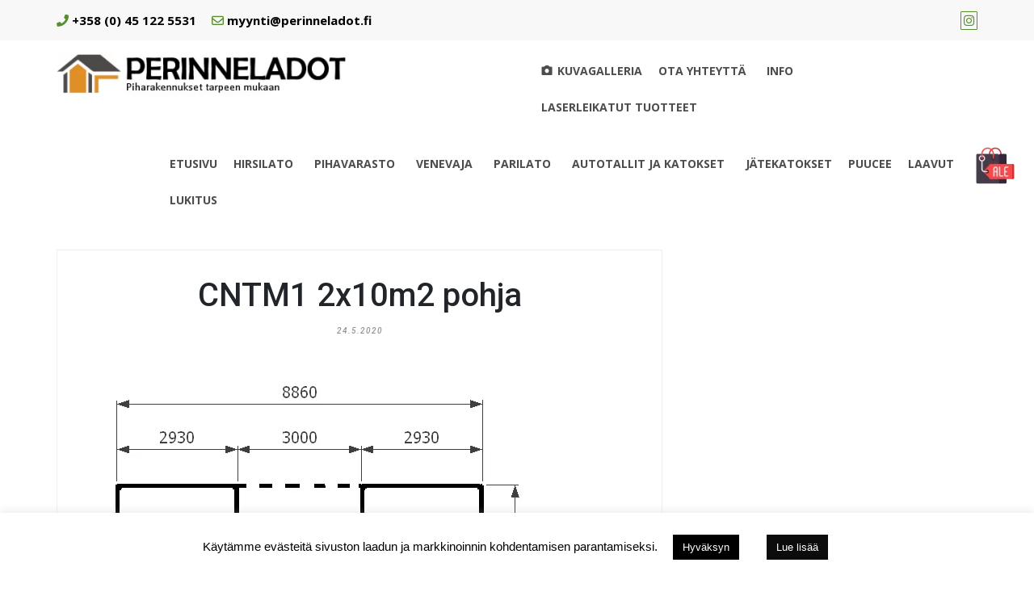

--- FILE ---
content_type: text/html; charset=UTF-8
request_url: https://verkkokauppa.perinneladot.fi/?attachment_id=5780
body_size: 26989
content:
<!DOCTYPE html>
<html dir="ltr" lang="fi" prefix="og: https://ogp.me/ns#">
<head>
			<meta charset="UTF-8" />
		<meta http-equiv="X-UA-Compatible" content="IE=edge" />
		<meta name="viewport" content="width=device-width, initial-scale=1" />
		<link rel="profile" href="http://gmpg.org/xfn/11" />

				
			<title>CNTM1 2x10m2 pohja | Pihavarastot ja ladot | Piharakennukset</title>
    <style>
        #wpadminbar #wp-admin-bar-p404_free_top_button .ab-icon:before {
            content: "\f103";
            color: red;
            top: 2px;
        }
    </style>
	<style>img:is([sizes="auto" i], [sizes^="auto," i]) { contain-intrinsic-size: 3000px 1500px }</style>
	
		<!-- All in One SEO Pro 4.7.8 - aioseo.com -->
	<meta name="robots" content="max-image-preview:large" />
	<meta name="author" content="Perinneladot Majala Oy"/>
	<meta name="google-site-verification" content="BATAxBRZbzw0mxlsH4yxTjPtqw83LvXb_T1LTOjaDyo" />
	<link rel="canonical" href="https://verkkokauppa.perinneladot.fi/?attachment_id=5780" />
	<meta name="generator" content="All in One SEO Pro (AIOSEO) 4.7.8" />
		<meta property="og:locale" content="fi_FI" />
		<meta property="og:site_name" content="Hirsilato - Pihavaja - Sauna - Perinneladot" />
		<meta property="og:type" content="article" />
		<meta property="og:title" content="CNTM1 2x10m2 pohja | Pihavarastot ja ladot | Piharakennukset" />
		<meta property="og:url" content="https://verkkokauppa.perinneladot.fi/?attachment_id=5780" />
		<meta property="og:image" content="https://i0.wp.com/verkkokauppa.perinneladot.fi/wp-content/uploads/2019/12/cropped-Hirsilato-2.png?fit=409%2C62&#038;ssl=1" />
		<meta property="og:image:secure_url" content="https://i0.wp.com/verkkokauppa.perinneladot.fi/wp-content/uploads/2019/12/cropped-Hirsilato-2.png?fit=409%2C62&#038;ssl=1" />
		<meta property="article:published_time" content="2020-05-24T09:06:19+00:00" />
		<meta property="article:modified_time" content="2020-05-24T09:06:19+00:00" />
		<meta name="twitter:card" content="summary" />
		<meta name="twitter:title" content="CNTM1 2x10m2 pohja | Pihavarastot ja ladot | Piharakennukset" />
		<meta name="twitter:image" content="https://i0.wp.com/verkkokauppa.perinneladot.fi/wp-content/uploads/2019/12/cropped-Hirsilato-2.png?fit=409%2C62&amp;ssl=1" />
		<script type="application/ld+json" class="aioseo-schema">
			{"@context":"https:\/\/schema.org","@graph":[{"@type":"BreadcrumbList","@id":"https:\/\/verkkokauppa.perinneladot.fi\/?attachment_id=5780#breadcrumblist","itemListElement":[{"@type":"ListItem","@id":"https:\/\/verkkokauppa.perinneladot.fi\/#listItem","position":1,"name":"Home"}]},{"@type":"ItemPage","@id":"https:\/\/verkkokauppa.perinneladot.fi\/?attachment_id=5780#itempage","url":"https:\/\/verkkokauppa.perinneladot.fi\/?attachment_id=5780","name":"CNTM1 2x10m2 pohja | Pihavarastot ja ladot | Piharakennukset","inLanguage":"fi","isPartOf":{"@id":"https:\/\/verkkokauppa.perinneladot.fi\/#website"},"breadcrumb":{"@id":"https:\/\/verkkokauppa.perinneladot.fi\/?attachment_id=5780#breadcrumblist"},"author":{"@id":"https:\/\/verkkokauppa.perinneladot.fi\/author\/admin\/#author"},"creator":{"@id":"https:\/\/verkkokauppa.perinneladot.fi\/author\/admin\/#author"},"datePublished":"2020-05-24T12:06:19+03:00","dateModified":"2020-05-24T12:06:19+03:00"},{"@type":"Organization","@id":"https:\/\/verkkokauppa.perinneladot.fi\/#organization","name":"Perinneladot Majala Oy","description":"Pihavarastot, ladot, venevajat, autotallit, pariladot","url":"https:\/\/verkkokauppa.perinneladot.fi\/","telephone":"+358451225531","logo":{"@type":"ImageObject","url":"https:\/\/i0.wp.com\/verkkokauppa.perinneladot.fi\/wp-content\/uploads\/2020\/02\/CNTM1-2x10m2-pohja.jpg?fit=611%2C448&ssl=1","@id":"https:\/\/verkkokauppa.perinneladot.fi\/?attachment_id=5780\/#organizationLogo"},"image":{"@id":"https:\/\/verkkokauppa.perinneladot.fi\/?attachment_id=5780\/#organizationLogo"},"sameAs":["https:\/\/www.instagram.com\/perinneladot_majala\/"]},{"@type":"Person","@id":"https:\/\/verkkokauppa.perinneladot.fi\/author\/admin\/#author","url":"https:\/\/verkkokauppa.perinneladot.fi\/author\/admin\/","name":"Perinneladot Majala Oy","image":{"@type":"ImageObject","url":"https:\/\/secure.gravatar.com\/avatar\/c1d95105748a06c26c6e9a9ed8e7f694?s=96&d=mm&r=g"}},{"@type":"WebPage","@id":"https:\/\/verkkokauppa.perinneladot.fi\/?attachment_id=5780#webpage","url":"https:\/\/verkkokauppa.perinneladot.fi\/?attachment_id=5780","name":"CNTM1 2x10m2 pohja | Pihavarastot ja ladot | Piharakennukset","inLanguage":"fi","isPartOf":{"@id":"https:\/\/verkkokauppa.perinneladot.fi\/#website"},"breadcrumb":{"@id":"https:\/\/verkkokauppa.perinneladot.fi\/?attachment_id=5780#breadcrumblist"},"author":{"@id":"https:\/\/verkkokauppa.perinneladot.fi\/author\/admin\/#author"},"creator":{"@id":"https:\/\/verkkokauppa.perinneladot.fi\/author\/admin\/#author"},"datePublished":"2020-05-24T12:06:19+03:00","dateModified":"2020-05-24T12:06:19+03:00"},{"@type":"WebSite","@id":"https:\/\/verkkokauppa.perinneladot.fi\/#website","url":"https:\/\/verkkokauppa.perinneladot.fi\/","name":"Pihavarastot ja ladot | Piharakennukset","alternateName":"Pihavarastot, varastot, ladot, venevajat, autotallit","description":"Pihavarastot, ladot, venevajat, autotallit, pariladot","inLanguage":"fi","publisher":{"@id":"https:\/\/verkkokauppa.perinneladot.fi\/#organization"}}]}
		</script>
		<!-- All in One SEO Pro -->


<!-- Google Tag Manager for WordPress by gtm4wp.com -->
<script data-cfasync="false" data-pagespeed-no-defer>
	var gtm4wp_datalayer_name = "dataLayer";
	var dataLayer = dataLayer || [];
</script>
<!-- End Google Tag Manager for WordPress by gtm4wp.com --><!-- Jetpack Site Verification Tags -->
<meta name="google-site-verification" content="BATAxBRZbzw0mxlsH4yxTjPtqw83LvXb_T1LTOjaDyo" />
<script>window._wca = window._wca || [];</script>
<link rel='dns-prefetch' href='//www.googletagmanager.com' />
<link rel='dns-prefetch' href='//stats.wp.com' />
<link rel='dns-prefetch' href='//fonts.googleapis.com' />
<link rel='dns-prefetch' href='//v0.wordpress.com' />
<link rel='preconnect' href='//i0.wp.com' />
<link rel="alternate" type="application/rss+xml" title="Pihavarastot ja ladot | Piharakennukset &raquo; syöte" href="https://verkkokauppa.perinneladot.fi/feed/" />
		<!-- This site uses the Google Analytics by MonsterInsights plugin v9.2.4 - Using Analytics tracking - https://www.monsterinsights.com/ -->
		<!-- Note: MonsterInsights is not currently configured on this site. The site owner needs to authenticate with Google Analytics in the MonsterInsights settings panel. -->
					<!-- No tracking code set -->
				<!-- / Google Analytics by MonsterInsights -->
		<script type="text/javascript">
/* <![CDATA[ */
window._wpemojiSettings = {"baseUrl":"https:\/\/s.w.org\/images\/core\/emoji\/15.0.3\/72x72\/","ext":".png","svgUrl":"https:\/\/s.w.org\/images\/core\/emoji\/15.0.3\/svg\/","svgExt":".svg","source":{"concatemoji":"https:\/\/verkkokauppa.perinneladot.fi\/wp-includes\/js\/wp-emoji-release.min.js?ver=6.7.1"}};
/*! This file is auto-generated */
!function(i,n){var o,s,e;function c(e){try{var t={supportTests:e,timestamp:(new Date).valueOf()};sessionStorage.setItem(o,JSON.stringify(t))}catch(e){}}function p(e,t,n){e.clearRect(0,0,e.canvas.width,e.canvas.height),e.fillText(t,0,0);var t=new Uint32Array(e.getImageData(0,0,e.canvas.width,e.canvas.height).data),r=(e.clearRect(0,0,e.canvas.width,e.canvas.height),e.fillText(n,0,0),new Uint32Array(e.getImageData(0,0,e.canvas.width,e.canvas.height).data));return t.every(function(e,t){return e===r[t]})}function u(e,t,n){switch(t){case"flag":return n(e,"\ud83c\udff3\ufe0f\u200d\u26a7\ufe0f","\ud83c\udff3\ufe0f\u200b\u26a7\ufe0f")?!1:!n(e,"\ud83c\uddfa\ud83c\uddf3","\ud83c\uddfa\u200b\ud83c\uddf3")&&!n(e,"\ud83c\udff4\udb40\udc67\udb40\udc62\udb40\udc65\udb40\udc6e\udb40\udc67\udb40\udc7f","\ud83c\udff4\u200b\udb40\udc67\u200b\udb40\udc62\u200b\udb40\udc65\u200b\udb40\udc6e\u200b\udb40\udc67\u200b\udb40\udc7f");case"emoji":return!n(e,"\ud83d\udc26\u200d\u2b1b","\ud83d\udc26\u200b\u2b1b")}return!1}function f(e,t,n){var r="undefined"!=typeof WorkerGlobalScope&&self instanceof WorkerGlobalScope?new OffscreenCanvas(300,150):i.createElement("canvas"),a=r.getContext("2d",{willReadFrequently:!0}),o=(a.textBaseline="top",a.font="600 32px Arial",{});return e.forEach(function(e){o[e]=t(a,e,n)}),o}function t(e){var t=i.createElement("script");t.src=e,t.defer=!0,i.head.appendChild(t)}"undefined"!=typeof Promise&&(o="wpEmojiSettingsSupports",s=["flag","emoji"],n.supports={everything:!0,everythingExceptFlag:!0},e=new Promise(function(e){i.addEventListener("DOMContentLoaded",e,{once:!0})}),new Promise(function(t){var n=function(){try{var e=JSON.parse(sessionStorage.getItem(o));if("object"==typeof e&&"number"==typeof e.timestamp&&(new Date).valueOf()<e.timestamp+604800&&"object"==typeof e.supportTests)return e.supportTests}catch(e){}return null}();if(!n){if("undefined"!=typeof Worker&&"undefined"!=typeof OffscreenCanvas&&"undefined"!=typeof URL&&URL.createObjectURL&&"undefined"!=typeof Blob)try{var e="postMessage("+f.toString()+"("+[JSON.stringify(s),u.toString(),p.toString()].join(",")+"));",r=new Blob([e],{type:"text/javascript"}),a=new Worker(URL.createObjectURL(r),{name:"wpTestEmojiSupports"});return void(a.onmessage=function(e){c(n=e.data),a.terminate(),t(n)})}catch(e){}c(n=f(s,u,p))}t(n)}).then(function(e){for(var t in e)n.supports[t]=e[t],n.supports.everything=n.supports.everything&&n.supports[t],"flag"!==t&&(n.supports.everythingExceptFlag=n.supports.everythingExceptFlag&&n.supports[t]);n.supports.everythingExceptFlag=n.supports.everythingExceptFlag&&!n.supports.flag,n.DOMReady=!1,n.readyCallback=function(){n.DOMReady=!0}}).then(function(){return e}).then(function(){var e;n.supports.everything||(n.readyCallback(),(e=n.source||{}).concatemoji?t(e.concatemoji):e.wpemoji&&e.twemoji&&(t(e.twemoji),t(e.wpemoji)))}))}((window,document),window._wpemojiSettings);
/* ]]> */
</script>
<link rel='stylesheet' id='hfe-widgets-style-css' href='https://verkkokauppa.perinneladot.fi/wp-content/plugins/header-footer-elementor/inc/widgets-css/frontend.css?ver=2.1.0' type='text/css' media='all' />
<style id='wp-emoji-styles-inline-css' type='text/css'>

	img.wp-smiley, img.emoji {
		display: inline !important;
		border: none !important;
		box-shadow: none !important;
		height: 1em !important;
		width: 1em !important;
		margin: 0 0.07em !important;
		vertical-align: -0.1em !important;
		background: none !important;
		padding: 0 !important;
	}
</style>
<link rel='stylesheet' id='wp-block-library-css' href='https://verkkokauppa.perinneladot.fi/wp-includes/css/dist/block-library/style.min.css?ver=6.7.1' type='text/css' media='all' />
<style id='wp-block-library-theme-inline-css' type='text/css'>
.wp-block-audio :where(figcaption){color:#555;font-size:13px;text-align:center}.is-dark-theme .wp-block-audio :where(figcaption){color:#ffffffa6}.wp-block-audio{margin:0 0 1em}.wp-block-code{border:1px solid #ccc;border-radius:4px;font-family:Menlo,Consolas,monaco,monospace;padding:.8em 1em}.wp-block-embed :where(figcaption){color:#555;font-size:13px;text-align:center}.is-dark-theme .wp-block-embed :where(figcaption){color:#ffffffa6}.wp-block-embed{margin:0 0 1em}.blocks-gallery-caption{color:#555;font-size:13px;text-align:center}.is-dark-theme .blocks-gallery-caption{color:#ffffffa6}:root :where(.wp-block-image figcaption){color:#555;font-size:13px;text-align:center}.is-dark-theme :root :where(.wp-block-image figcaption){color:#ffffffa6}.wp-block-image{margin:0 0 1em}.wp-block-pullquote{border-bottom:4px solid;border-top:4px solid;color:currentColor;margin-bottom:1.75em}.wp-block-pullquote cite,.wp-block-pullquote footer,.wp-block-pullquote__citation{color:currentColor;font-size:.8125em;font-style:normal;text-transform:uppercase}.wp-block-quote{border-left:.25em solid;margin:0 0 1.75em;padding-left:1em}.wp-block-quote cite,.wp-block-quote footer{color:currentColor;font-size:.8125em;font-style:normal;position:relative}.wp-block-quote:where(.has-text-align-right){border-left:none;border-right:.25em solid;padding-left:0;padding-right:1em}.wp-block-quote:where(.has-text-align-center){border:none;padding-left:0}.wp-block-quote.is-large,.wp-block-quote.is-style-large,.wp-block-quote:where(.is-style-plain){border:none}.wp-block-search .wp-block-search__label{font-weight:700}.wp-block-search__button{border:1px solid #ccc;padding:.375em .625em}:where(.wp-block-group.has-background){padding:1.25em 2.375em}.wp-block-separator.has-css-opacity{opacity:.4}.wp-block-separator{border:none;border-bottom:2px solid;margin-left:auto;margin-right:auto}.wp-block-separator.has-alpha-channel-opacity{opacity:1}.wp-block-separator:not(.is-style-wide):not(.is-style-dots){width:100px}.wp-block-separator.has-background:not(.is-style-dots){border-bottom:none;height:1px}.wp-block-separator.has-background:not(.is-style-wide):not(.is-style-dots){height:2px}.wp-block-table{margin:0 0 1em}.wp-block-table td,.wp-block-table th{word-break:normal}.wp-block-table :where(figcaption){color:#555;font-size:13px;text-align:center}.is-dark-theme .wp-block-table :where(figcaption){color:#ffffffa6}.wp-block-video :where(figcaption){color:#555;font-size:13px;text-align:center}.is-dark-theme .wp-block-video :where(figcaption){color:#ffffffa6}.wp-block-video{margin:0 0 1em}:root :where(.wp-block-template-part.has-background){margin-bottom:0;margin-top:0;padding:1.25em 2.375em}
</style>
<link rel='stylesheet' id='mediaelement-css' href='https://verkkokauppa.perinneladot.fi/wp-includes/js/mediaelement/mediaelementplayer-legacy.min.css?ver=4.2.17' type='text/css' media='all' />
<link rel='stylesheet' id='wp-mediaelement-css' href='https://verkkokauppa.perinneladot.fi/wp-includes/js/mediaelement/wp-mediaelement.min.css?ver=6.7.1' type='text/css' media='all' />
<style id='jetpack-sharing-buttons-style-inline-css' type='text/css'>
.jetpack-sharing-buttons__services-list{display:flex;flex-direction:row;flex-wrap:wrap;gap:0;list-style-type:none;margin:5px;padding:0}.jetpack-sharing-buttons__services-list.has-small-icon-size{font-size:12px}.jetpack-sharing-buttons__services-list.has-normal-icon-size{font-size:16px}.jetpack-sharing-buttons__services-list.has-large-icon-size{font-size:24px}.jetpack-sharing-buttons__services-list.has-huge-icon-size{font-size:36px}@media print{.jetpack-sharing-buttons__services-list{display:none!important}}.editor-styles-wrapper .wp-block-jetpack-sharing-buttons{gap:0;padding-inline-start:0}ul.jetpack-sharing-buttons__services-list.has-background{padding:1.25em 2.375em}
</style>
<style id='classic-theme-styles-inline-css' type='text/css'>
/*! This file is auto-generated */
.wp-block-button__link{color:#fff;background-color:#32373c;border-radius:9999px;box-shadow:none;text-decoration:none;padding:calc(.667em + 2px) calc(1.333em + 2px);font-size:1.125em}.wp-block-file__button{background:#32373c;color:#fff;text-decoration:none}
</style>
<style id='global-styles-inline-css' type='text/css'>
:root{--wp--preset--aspect-ratio--square: 1;--wp--preset--aspect-ratio--4-3: 4/3;--wp--preset--aspect-ratio--3-4: 3/4;--wp--preset--aspect-ratio--3-2: 3/2;--wp--preset--aspect-ratio--2-3: 2/3;--wp--preset--aspect-ratio--16-9: 16/9;--wp--preset--aspect-ratio--9-16: 9/16;--wp--preset--color--black: #000000;--wp--preset--color--cyan-bluish-gray: #abb8c3;--wp--preset--color--white: #ffffff;--wp--preset--color--pale-pink: #f78da7;--wp--preset--color--vivid-red: #cf2e2e;--wp--preset--color--luminous-vivid-orange: #ff6900;--wp--preset--color--luminous-vivid-amber: #fcb900;--wp--preset--color--light-green-cyan: #7bdcb5;--wp--preset--color--vivid-green-cyan: #00d084;--wp--preset--color--pale-cyan-blue: #8ed1fc;--wp--preset--color--vivid-cyan-blue: #0693e3;--wp--preset--color--vivid-purple: #9b51e0;--wp--preset--gradient--vivid-cyan-blue-to-vivid-purple: linear-gradient(135deg,rgba(6,147,227,1) 0%,rgb(155,81,224) 100%);--wp--preset--gradient--light-green-cyan-to-vivid-green-cyan: linear-gradient(135deg,rgb(122,220,180) 0%,rgb(0,208,130) 100%);--wp--preset--gradient--luminous-vivid-amber-to-luminous-vivid-orange: linear-gradient(135deg,rgba(252,185,0,1) 0%,rgba(255,105,0,1) 100%);--wp--preset--gradient--luminous-vivid-orange-to-vivid-red: linear-gradient(135deg,rgba(255,105,0,1) 0%,rgb(207,46,46) 100%);--wp--preset--gradient--very-light-gray-to-cyan-bluish-gray: linear-gradient(135deg,rgb(238,238,238) 0%,rgb(169,184,195) 100%);--wp--preset--gradient--cool-to-warm-spectrum: linear-gradient(135deg,rgb(74,234,220) 0%,rgb(151,120,209) 20%,rgb(207,42,186) 40%,rgb(238,44,130) 60%,rgb(251,105,98) 80%,rgb(254,248,76) 100%);--wp--preset--gradient--blush-light-purple: linear-gradient(135deg,rgb(255,206,236) 0%,rgb(152,150,240) 100%);--wp--preset--gradient--blush-bordeaux: linear-gradient(135deg,rgb(254,205,165) 0%,rgb(254,45,45) 50%,rgb(107,0,62) 100%);--wp--preset--gradient--luminous-dusk: linear-gradient(135deg,rgb(255,203,112) 0%,rgb(199,81,192) 50%,rgb(65,88,208) 100%);--wp--preset--gradient--pale-ocean: linear-gradient(135deg,rgb(255,245,203) 0%,rgb(182,227,212) 50%,rgb(51,167,181) 100%);--wp--preset--gradient--electric-grass: linear-gradient(135deg,rgb(202,248,128) 0%,rgb(113,206,126) 100%);--wp--preset--gradient--midnight: linear-gradient(135deg,rgb(2,3,129) 0%,rgb(40,116,252) 100%);--wp--preset--font-size--small: 13px;--wp--preset--font-size--medium: 20px;--wp--preset--font-size--large: 36px;--wp--preset--font-size--x-large: 42px;--wp--preset--font-family--inter: "Inter", sans-serif;--wp--preset--font-family--cardo: Cardo;--wp--preset--spacing--20: 0.44rem;--wp--preset--spacing--30: 0.67rem;--wp--preset--spacing--40: 1rem;--wp--preset--spacing--50: 1.5rem;--wp--preset--spacing--60: 2.25rem;--wp--preset--spacing--70: 3.38rem;--wp--preset--spacing--80: 5.06rem;--wp--preset--shadow--natural: 6px 6px 9px rgba(0, 0, 0, 0.2);--wp--preset--shadow--deep: 12px 12px 50px rgba(0, 0, 0, 0.4);--wp--preset--shadow--sharp: 6px 6px 0px rgba(0, 0, 0, 0.2);--wp--preset--shadow--outlined: 6px 6px 0px -3px rgba(255, 255, 255, 1), 6px 6px rgba(0, 0, 0, 1);--wp--preset--shadow--crisp: 6px 6px 0px rgba(0, 0, 0, 1);}:where(.is-layout-flex){gap: 0.5em;}:where(.is-layout-grid){gap: 0.5em;}body .is-layout-flex{display: flex;}.is-layout-flex{flex-wrap: wrap;align-items: center;}.is-layout-flex > :is(*, div){margin: 0;}body .is-layout-grid{display: grid;}.is-layout-grid > :is(*, div){margin: 0;}:where(.wp-block-columns.is-layout-flex){gap: 2em;}:where(.wp-block-columns.is-layout-grid){gap: 2em;}:where(.wp-block-post-template.is-layout-flex){gap: 1.25em;}:where(.wp-block-post-template.is-layout-grid){gap: 1.25em;}.has-black-color{color: var(--wp--preset--color--black) !important;}.has-cyan-bluish-gray-color{color: var(--wp--preset--color--cyan-bluish-gray) !important;}.has-white-color{color: var(--wp--preset--color--white) !important;}.has-pale-pink-color{color: var(--wp--preset--color--pale-pink) !important;}.has-vivid-red-color{color: var(--wp--preset--color--vivid-red) !important;}.has-luminous-vivid-orange-color{color: var(--wp--preset--color--luminous-vivid-orange) !important;}.has-luminous-vivid-amber-color{color: var(--wp--preset--color--luminous-vivid-amber) !important;}.has-light-green-cyan-color{color: var(--wp--preset--color--light-green-cyan) !important;}.has-vivid-green-cyan-color{color: var(--wp--preset--color--vivid-green-cyan) !important;}.has-pale-cyan-blue-color{color: var(--wp--preset--color--pale-cyan-blue) !important;}.has-vivid-cyan-blue-color{color: var(--wp--preset--color--vivid-cyan-blue) !important;}.has-vivid-purple-color{color: var(--wp--preset--color--vivid-purple) !important;}.has-black-background-color{background-color: var(--wp--preset--color--black) !important;}.has-cyan-bluish-gray-background-color{background-color: var(--wp--preset--color--cyan-bluish-gray) !important;}.has-white-background-color{background-color: var(--wp--preset--color--white) !important;}.has-pale-pink-background-color{background-color: var(--wp--preset--color--pale-pink) !important;}.has-vivid-red-background-color{background-color: var(--wp--preset--color--vivid-red) !important;}.has-luminous-vivid-orange-background-color{background-color: var(--wp--preset--color--luminous-vivid-orange) !important;}.has-luminous-vivid-amber-background-color{background-color: var(--wp--preset--color--luminous-vivid-amber) !important;}.has-light-green-cyan-background-color{background-color: var(--wp--preset--color--light-green-cyan) !important;}.has-vivid-green-cyan-background-color{background-color: var(--wp--preset--color--vivid-green-cyan) !important;}.has-pale-cyan-blue-background-color{background-color: var(--wp--preset--color--pale-cyan-blue) !important;}.has-vivid-cyan-blue-background-color{background-color: var(--wp--preset--color--vivid-cyan-blue) !important;}.has-vivid-purple-background-color{background-color: var(--wp--preset--color--vivid-purple) !important;}.has-black-border-color{border-color: var(--wp--preset--color--black) !important;}.has-cyan-bluish-gray-border-color{border-color: var(--wp--preset--color--cyan-bluish-gray) !important;}.has-white-border-color{border-color: var(--wp--preset--color--white) !important;}.has-pale-pink-border-color{border-color: var(--wp--preset--color--pale-pink) !important;}.has-vivid-red-border-color{border-color: var(--wp--preset--color--vivid-red) !important;}.has-luminous-vivid-orange-border-color{border-color: var(--wp--preset--color--luminous-vivid-orange) !important;}.has-luminous-vivid-amber-border-color{border-color: var(--wp--preset--color--luminous-vivid-amber) !important;}.has-light-green-cyan-border-color{border-color: var(--wp--preset--color--light-green-cyan) !important;}.has-vivid-green-cyan-border-color{border-color: var(--wp--preset--color--vivid-green-cyan) !important;}.has-pale-cyan-blue-border-color{border-color: var(--wp--preset--color--pale-cyan-blue) !important;}.has-vivid-cyan-blue-border-color{border-color: var(--wp--preset--color--vivid-cyan-blue) !important;}.has-vivid-purple-border-color{border-color: var(--wp--preset--color--vivid-purple) !important;}.has-vivid-cyan-blue-to-vivid-purple-gradient-background{background: var(--wp--preset--gradient--vivid-cyan-blue-to-vivid-purple) !important;}.has-light-green-cyan-to-vivid-green-cyan-gradient-background{background: var(--wp--preset--gradient--light-green-cyan-to-vivid-green-cyan) !important;}.has-luminous-vivid-amber-to-luminous-vivid-orange-gradient-background{background: var(--wp--preset--gradient--luminous-vivid-amber-to-luminous-vivid-orange) !important;}.has-luminous-vivid-orange-to-vivid-red-gradient-background{background: var(--wp--preset--gradient--luminous-vivid-orange-to-vivid-red) !important;}.has-very-light-gray-to-cyan-bluish-gray-gradient-background{background: var(--wp--preset--gradient--very-light-gray-to-cyan-bluish-gray) !important;}.has-cool-to-warm-spectrum-gradient-background{background: var(--wp--preset--gradient--cool-to-warm-spectrum) !important;}.has-blush-light-purple-gradient-background{background: var(--wp--preset--gradient--blush-light-purple) !important;}.has-blush-bordeaux-gradient-background{background: var(--wp--preset--gradient--blush-bordeaux) !important;}.has-luminous-dusk-gradient-background{background: var(--wp--preset--gradient--luminous-dusk) !important;}.has-pale-ocean-gradient-background{background: var(--wp--preset--gradient--pale-ocean) !important;}.has-electric-grass-gradient-background{background: var(--wp--preset--gradient--electric-grass) !important;}.has-midnight-gradient-background{background: var(--wp--preset--gradient--midnight) !important;}.has-small-font-size{font-size: var(--wp--preset--font-size--small) !important;}.has-medium-font-size{font-size: var(--wp--preset--font-size--medium) !important;}.has-large-font-size{font-size: var(--wp--preset--font-size--large) !important;}.has-x-large-font-size{font-size: var(--wp--preset--font-size--x-large) !important;}
:where(.wp-block-post-template.is-layout-flex){gap: 1.25em;}:where(.wp-block-post-template.is-layout-grid){gap: 1.25em;}
:where(.wp-block-columns.is-layout-flex){gap: 2em;}:where(.wp-block-columns.is-layout-grid){gap: 2em;}
:root :where(.wp-block-pullquote){font-size: 1.5em;line-height: 1.6;}
</style>
<link rel='stylesheet' id='cookie-law-info-css' href='https://verkkokauppa.perinneladot.fi/wp-content/plugins/cookie-law-info/legacy/public/css/cookie-law-info-public.css?ver=3.2.8' type='text/css' media='all' />
<link rel='stylesheet' id='cookie-law-info-gdpr-css' href='https://verkkokauppa.perinneladot.fi/wp-content/plugins/cookie-law-info/legacy/public/css/cookie-law-info-gdpr.css?ver=3.2.8' type='text/css' media='all' />
<link rel='stylesheet' id='wpmenucart-icons-css' href='https://verkkokauppa.perinneladot.fi/wp-content/plugins/woocommerce-menu-bar-cart/assets/css/wpmenucart-icons.min.css?ver=2.14.10' type='text/css' media='all' />
<style id='wpmenucart-icons-inline-css' type='text/css'>
@font-face{font-family:WPMenuCart;src:url(https://verkkokauppa.perinneladot.fi/wp-content/plugins/woocommerce-menu-bar-cart/assets/fonts/WPMenuCart.eot);src:url(https://verkkokauppa.perinneladot.fi/wp-content/plugins/woocommerce-menu-bar-cart/assets/fonts/WPMenuCart.eot?#iefix) format('embedded-opentype'),url(https://verkkokauppa.perinneladot.fi/wp-content/plugins/woocommerce-menu-bar-cart/assets/fonts/WPMenuCart.woff2) format('woff2'),url(https://verkkokauppa.perinneladot.fi/wp-content/plugins/woocommerce-menu-bar-cart/assets/fonts/WPMenuCart.woff) format('woff'),url(https://verkkokauppa.perinneladot.fi/wp-content/plugins/woocommerce-menu-bar-cart/assets/fonts/WPMenuCart.ttf) format('truetype'),url(https://verkkokauppa.perinneladot.fi/wp-content/plugins/woocommerce-menu-bar-cart/assets/fonts/WPMenuCart.svg#WPMenuCart) format('svg');font-weight:400;font-style:normal;font-display:swap}
</style>
<link rel='stylesheet' id='wpmenucart-css' href='https://verkkokauppa.perinneladot.fi/wp-content/plugins/woocommerce-menu-bar-cart/assets/css/wpmenucart-main.min.css?ver=2.14.10' type='text/css' media='all' />
<link rel='stylesheet' id='woocommerce-layout-css' href='https://verkkokauppa.perinneladot.fi/wp-content/plugins/woocommerce/assets/css/woocommerce-layout.css?ver=9.6.0' type='text/css' media='all' />
<style id='woocommerce-layout-inline-css' type='text/css'>

	.infinite-scroll .woocommerce-pagination {
		display: none;
	}
</style>
<link rel='stylesheet' id='woocommerce-smallscreen-css' href='https://verkkokauppa.perinneladot.fi/wp-content/plugins/woocommerce/assets/css/woocommerce-smallscreen.css?ver=9.6.0' type='text/css' media='only screen and (max-width: 768px)' />
<link rel='stylesheet' id='woocommerce-general-css' href='https://verkkokauppa.perinneladot.fi/wp-content/plugins/woocommerce/assets/css/woocommerce.css?ver=9.6.0' type='text/css' media='all' />
<style id='woocommerce-inline-inline-css' type='text/css'>
.woocommerce form .form-row .required { visibility: visible; }
</style>
<link rel='stylesheet' id='eae-css-css' href='https://verkkokauppa.perinneladot.fi/wp-content/plugins/addon-elements-for-elementor-page-builder/assets/css/eae.min.css?ver=1.14' type='text/css' media='all' />
<link rel='stylesheet' id='eae-peel-css-css' href='https://verkkokauppa.perinneladot.fi/wp-content/plugins/addon-elements-for-elementor-page-builder/assets/lib/peel/peel.css?ver=1.14' type='text/css' media='all' />
<link rel='stylesheet' id='font-awesome-4-shim-css' href='https://verkkokauppa.perinneladot.fi/wp-content/plugins/elementor/assets/lib/font-awesome/css/v4-shims.min.css?ver=1.0' type='text/css' media='all' />
<link rel='stylesheet' id='font-awesome-5-all-css' href='https://verkkokauppa.perinneladot.fi/wp-content/plugins/elementor/assets/lib/font-awesome/css/all.min.css?ver=1.0' type='text/css' media='all' />
<link rel='stylesheet' id='vegas-css-css' href='https://verkkokauppa.perinneladot.fi/wp-content/plugins/addon-elements-for-elementor-page-builder/assets/lib/vegas/vegas.min.css?ver=2.4.0' type='text/css' media='all' />
<link rel='stylesheet' id='hfe-style-css' href='https://verkkokauppa.perinneladot.fi/wp-content/plugins/header-footer-elementor/assets/css/header-footer-elementor.css?ver=2.1.0' type='text/css' media='all' />
<link rel='stylesheet' id='elementor-icons-css' href='https://verkkokauppa.perinneladot.fi/wp-content/plugins/elementor/assets/lib/eicons/css/elementor-icons.min.css?ver=5.29.0' type='text/css' media='all' />
<link rel='stylesheet' id='elementor-frontend-css' href='https://verkkokauppa.perinneladot.fi/wp-content/plugins/elementor/assets/css/frontend.min.css?ver=3.21.2' type='text/css' media='all' />
<link rel='stylesheet' id='swiper-css' href='https://verkkokauppa.perinneladot.fi/wp-content/plugins/elementor/assets/lib/swiper/v8/css/swiper.min.css?ver=8.4.5' type='text/css' media='all' />
<link rel='stylesheet' id='elementor-post-5230-css' href='https://verkkokauppa.perinneladot.fi/wp-content/uploads/elementor/css/post-5230.css?ver=1751617606' type='text/css' media='all' />
<link rel='stylesheet' id='elementor-pro-css' href='https://verkkokauppa.perinneladot.fi/wp-content/plugins/elementor-pro/assets/css/frontend.min.css?ver=3.21.1' type='text/css' media='all' />
<link rel='stylesheet' id='elementor-global-css' href='https://verkkokauppa.perinneladot.fi/wp-content/uploads/elementor/css/global.css?ver=1751617609' type='text/css' media='all' />
<link rel='stylesheet' id='megamenu-css' href='https://verkkokauppa.perinneladot.fi/wp-content/uploads/maxmegamenu/style.css?ver=2d8e64' type='text/css' media='all' />
<link rel='stylesheet' id='dashicons-css' href='https://verkkokauppa.perinneladot.fi/wp-includes/css/dashicons.min.css?ver=6.7.1' type='text/css' media='all' />
<style id='dashicons-inline-css' type='text/css'>
[data-font="Dashicons"]:before {font-family: 'Dashicons' !important;content: attr(data-icon) !important;speak: none !important;font-weight: normal !important;font-variant: normal !important;text-transform: none !important;line-height: 1 !important;font-style: normal !important;-webkit-font-smoothing: antialiased !important;-moz-osx-font-smoothing: grayscale !important;}
</style>
<link rel='stylesheet' id='megamenu-google-fonts-css' href='//fonts.googleapis.com/css?family=Open+Sans%3A400%2C700&#038;ver=6.7.1' type='text/css' media='all' />
<link rel='stylesheet' id='megamenu-genericons-css' href='https://verkkokauppa.perinneladot.fi/wp-content/plugins/megamenu-pro/icons/genericons/genericons/genericons.css?ver=2.4' type='text/css' media='all' />
<link rel='stylesheet' id='megamenu-fontawesome-css' href='https://verkkokauppa.perinneladot.fi/wp-content/plugins/megamenu-pro/icons/fontawesome/css/font-awesome.min.css?ver=2.4' type='text/css' media='all' />
<link rel='stylesheet' id='megamenu-fontawesome5-css' href='https://verkkokauppa.perinneladot.fi/wp-content/plugins/megamenu-pro/icons/fontawesome5/css/all.min.css?ver=2.4' type='text/css' media='all' />
<link rel='stylesheet' id='megamenu-fontawesome6-css' href='https://verkkokauppa.perinneladot.fi/wp-content/plugins/megamenu-pro/icons/fontawesome6/css/all.min.css?ver=2.4' type='text/css' media='all' />
<link rel='stylesheet' id='brands-styles-css' href='https://verkkokauppa.perinneladot.fi/wp-content/plugins/woocommerce/assets/css/brands.css?ver=9.6.0' type='text/css' media='all' />
<link rel='stylesheet' id='htbbootstrap-css' href='https://verkkokauppa.perinneladot.fi/wp-content/plugins/ht-mega-for-elementor/assets/css/htbbootstrap.css?ver=2.8.0' type='text/css' media='all' />
<link rel='stylesheet' id='font-awesome-css' href='https://verkkokauppa.perinneladot.fi/wp-content/plugins/elementor/assets/lib/font-awesome/css/font-awesome.min.css?ver=4.7.0' type='text/css' media='all' />
<style id='font-awesome-inline-css' type='text/css'>
[data-font="FontAwesome"]:before {font-family: 'FontAwesome' !important;content: attr(data-icon) !important;speak: none !important;font-weight: normal !important;font-variant: normal !important;text-transform: none !important;line-height: 1 !important;font-style: normal !important;-webkit-font-smoothing: antialiased !important;-moz-osx-font-smoothing: grayscale !important;}
</style>
<link rel='stylesheet' id='htmega-animation-css' href='https://verkkokauppa.perinneladot.fi/wp-content/plugins/ht-mega-for-elementor/assets/css/animation.css?ver=2.8.0' type='text/css' media='all' />
<link rel='stylesheet' id='htmega-keyframes-css' href='https://verkkokauppa.perinneladot.fi/wp-content/plugins/ht-mega-for-elementor/assets/css/htmega-keyframes.css?ver=2.8.0' type='text/css' media='all' />
<link rel='stylesheet' id='htmega-global-style-min-css' href='https://verkkokauppa.perinneladot.fi/wp-content/plugins/ht-mega-for-elementor/assets/css/htmega-global-style.min.css?ver=2.8.0' type='text/css' media='all' />
<link rel='stylesheet' id='bootstrap-css' href='https://verkkokauppa.perinneladot.fi/wp-content/themes/di-ecommerce/assets/css/bootstrap.css?ver=4.0.0' type='text/css' media='all' />
<link rel='stylesheet' id='di-ecommerce-style-default-css' href='https://verkkokauppa.perinneladot.fi/wp-content/themes/di-ecommerce/style.css?ver=2.0' type='text/css' media='all' />
<link rel='stylesheet' id='di-ecommerce-style-core-css' href='https://verkkokauppa.perinneladot.fi/wp-content/themes/di-ecommerce/assets/css/style.css?ver=2.0' type='text/css' media='all' />
<style id='di-ecommerce-style-core-inline-css' type='text/css'>

		.load-icon
		{
			position: fixed;
			left: 0px;
			top: 0px;
			width: 100%;
			height: 100%;
			z-index: 9999999;
			background: url( 'https://verkkokauppa.perinneladot.fi/wp-content/uploads/2019/09/ajax-loader-2.gif' ) center no-repeat #fff;
		}
		
			@media (max-width: 768px) {
				.center-logo-img {
					margin: 0 auto;
					display: table;
				}
			}
			
			.woocommerce ul.products li.product a img {
				-webkit-transition: opacity 0.5s ease, transform 0.5s ease;
				transition: opacity 0.5s ease, transform 0.5s ease;
			}

			.woocommerce ul.products li.product:hover a img {
				opacity: 0.9;
				transform: scale(1.1);
			}
			
</style>
<link rel='stylesheet' id='di-ecommerce-style-woo-css' href='https://verkkokauppa.perinneladot.fi/wp-content/themes/di-ecommerce/assets/css/woo.css?ver=2.0' type='text/css' media='all' />
<link rel='stylesheet' id='hfe-elementor-icons-css' href='https://verkkokauppa.perinneladot.fi/wp-content/plugins/elementor/assets/lib/eicons/css/elementor-icons.min.css?ver=5.34.0' type='text/css' media='all' />
<link rel='stylesheet' id='hfe-icons-list-css' href='https://verkkokauppa.perinneladot.fi/wp-content/plugins/elementor/assets/css/widget-icon-list.min.css?ver=3.24.3' type='text/css' media='all' />
<link rel='stylesheet' id='hfe-social-icons-css' href='https://verkkokauppa.perinneladot.fi/wp-content/plugins/elementor/assets/css/widget-social-icons.min.css?ver=3.24.0' type='text/css' media='all' />
<link rel='stylesheet' id='hfe-social-share-icons-brands-css' href='https://verkkokauppa.perinneladot.fi/wp-content/plugins/elementor/assets/lib/font-awesome/css/brands.css?ver=5.15.3' type='text/css' media='all' />
<link rel='stylesheet' id='hfe-social-share-icons-fontawesome-css' href='https://verkkokauppa.perinneladot.fi/wp-content/plugins/elementor/assets/lib/font-awesome/css/fontawesome.css?ver=5.15.3' type='text/css' media='all' />
<link rel='stylesheet' id='hfe-nav-menu-icons-css' href='https://verkkokauppa.perinneladot.fi/wp-content/plugins/elementor/assets/lib/font-awesome/css/solid.css?ver=5.15.3' type='text/css' media='all' />
<link rel='stylesheet' id='hfe-widget-blockquote-css' href='https://verkkokauppa.perinneladot.fi/wp-content/plugins/elementor-pro/assets/css/widget-blockquote.min.css?ver=3.25.0' type='text/css' media='all' />
<link rel='stylesheet' id='hfe-mega-menu-css' href='https://verkkokauppa.perinneladot.fi/wp-content/plugins/elementor-pro/assets/css/widget-mega-menu.min.css?ver=3.26.2' type='text/css' media='all' />
<link rel='stylesheet' id='hfe-nav-menu-widget-css' href='https://verkkokauppa.perinneladot.fi/wp-content/plugins/elementor-pro/assets/css/widget-nav-menu.min.css?ver=3.26.0' type='text/css' media='all' />
<link rel='stylesheet' id='eael-general-css' href='https://verkkokauppa.perinneladot.fi/wp-content/plugins/essential-addons-for-elementor-lite/assets/front-end/css/view/general.min.css?ver=6.1.1' type='text/css' media='all' />
<link rel='stylesheet' id='wapf-frontend-css' href='https://verkkokauppa.perinneladot.fi/wp-content/plugins/advanced-product-fields-for-woocommerce-extended/assets/css/frontend.min.css?ver=2.7.25' type='text/css' media='all' />
<link rel='stylesheet' id='google-fonts-1-css' href='https://fonts.googleapis.com/css?family=Roboto%3A100%2C100italic%2C200%2C200italic%2C300%2C300italic%2C400%2C400italic%2C500%2C500italic%2C600%2C600italic%2C700%2C700italic%2C800%2C800italic%2C900%2C900italic%7CRoboto+Slab%3A100%2C100italic%2C200%2C200italic%2C300%2C300italic%2C400%2C400italic%2C500%2C500italic%2C600%2C600italic%2C700%2C700italic%2C800%2C800italic%2C900%2C900italic&#038;display=auto&#038;ver=6.7.1' type='text/css' media='all' />
<link rel="preconnect" href="https://fonts.gstatic.com/" crossorigin><script type="text/javascript" id="woocommerce-google-analytics-integration-gtag-js-after">
/* <![CDATA[ */
/* Google Analytics for WooCommerce (gtag.js) */
					window.dataLayer = window.dataLayer || [];
					function gtag(){dataLayer.push(arguments);}
					// Set up default consent state.
					for ( const mode of [{"analytics_storage":"denied","ad_storage":"denied","ad_user_data":"denied","ad_personalization":"denied","region":["AT","BE","BG","HR","CY","CZ","DK","EE","FI","FR","DE","GR","HU","IS","IE","IT","LV","LI","LT","LU","MT","NL","NO","PL","PT","RO","SK","SI","ES","SE","GB","CH"]}] || [] ) {
						gtag( "consent", "default", { "wait_for_update": 500, ...mode } );
					}
					gtag("js", new Date());
					gtag("set", "developer_id.dOGY3NW", true);
					gtag("config", "G-H1D9QVG5RL", {"track_404":true,"allow_google_signals":true,"logged_in":false,"linker":{"domains":[],"allow_incoming":false},"custom_map":{"dimension1":"logged_in"}});
/* ]]> */
</script>
<script type="text/javascript" src="https://verkkokauppa.perinneladot.fi/wp-includes/js/jquery/jquery.min.js?ver=3.7.1" id="jquery-core-js"></script>
<script type="text/javascript" src="https://verkkokauppa.perinneladot.fi/wp-includes/js/jquery/jquery-migrate.min.js?ver=3.4.1" id="jquery-migrate-js"></script>
<script type="text/javascript" id="jquery-js-after">
/* <![CDATA[ */
!function($){"use strict";$(document).ready(function(){$(this).scrollTop()>100&&$(".hfe-scroll-to-top-wrap").removeClass("hfe-scroll-to-top-hide"),$(window).scroll(function(){$(this).scrollTop()<100?$(".hfe-scroll-to-top-wrap").fadeOut(300):$(".hfe-scroll-to-top-wrap").fadeIn(300)}),$(".hfe-scroll-to-top-wrap").on("click",function(){$("html, body").animate({scrollTop:0},300);return!1})})}(jQuery);
/* ]]> */
</script>
<script type="text/javascript" id="cookie-law-info-js-extra">
/* <![CDATA[ */
var Cli_Data = {"nn_cookie_ids":[],"cookielist":[],"non_necessary_cookies":[],"ccpaEnabled":"","ccpaRegionBased":"","ccpaBarEnabled":"","strictlyEnabled":["necessary","obligatoire"],"ccpaType":"gdpr","js_blocking":"","custom_integration":"","triggerDomRefresh":"","secure_cookies":""};
var cli_cookiebar_settings = {"animate_speed_hide":"500","animate_speed_show":"500","background":"#ffffff","border":"#b1a6a6c2","border_on":"","button_1_button_colour":"#000000","button_1_button_hover":"#000000","button_1_link_colour":"#ffffff","button_1_as_button":"1","button_1_new_win":"","button_2_button_colour":"#0c0c0c","button_2_button_hover":"#0a0a0a","button_2_link_colour":"#ffffff","button_2_as_button":"1","button_2_hidebar":"","button_3_button_colour":"#ffffff","button_3_button_hover":"#cccccc","button_3_link_colour":"#ffffff","button_3_as_button":"","button_3_new_win":"","button_4_button_colour":"#000","button_4_button_hover":"#000000","button_4_link_colour":"#fff","button_4_as_button":"1","button_7_button_colour":"#61a229","button_7_button_hover":"#4e8221","button_7_link_colour":"#fff","button_7_as_button":"1","button_7_new_win":"","font_family":"Arial, Helvetica, sans-serif","header_fix":"","notify_animate_hide":"1","notify_animate_show":"1","notify_div_id":"#cookie-law-info-bar","notify_position_horizontal":"right","notify_position_vertical":"bottom","scroll_close":"","scroll_close_reload":"","accept_close_reload":"","reject_close_reload":"","showagain_tab":"","showagain_background":"#fff","showagain_border":"#000","showagain_div_id":"#cookie-law-info-again","showagain_x_position":"100px","text":"#000000","show_once_yn":"","show_once":"10000","logging_on":"","as_popup":"","popup_overlay":"1","bar_heading_text":"","cookie_bar_as":"banner","popup_showagain_position":"bottom-right","widget_position":"left"};
var log_object = {"ajax_url":"https:\/\/verkkokauppa.perinneladot.fi\/wp-admin\/admin-ajax.php"};
/* ]]> */
</script>
<script type="text/javascript" src="https://verkkokauppa.perinneladot.fi/wp-content/plugins/cookie-law-info/legacy/public/js/cookie-law-info-public.js?ver=3.2.8" id="cookie-law-info-js"></script>
<script type="text/javascript" src="https://verkkokauppa.perinneladot.fi/wp-content/plugins/woocommerce/assets/js/jquery-blockui/jquery.blockUI.min.js?ver=2.7.0-wc.9.6.0" id="jquery-blockui-js" defer="defer" data-wp-strategy="defer"></script>
<script type="text/javascript" id="wc-add-to-cart-js-extra">
/* <![CDATA[ */
var wc_add_to_cart_params = {"ajax_url":"\/wp-admin\/admin-ajax.php","wc_ajax_url":"\/?wc-ajax=%%endpoint%%","i18n_view_cart":"N\u00e4yt\u00e4 ostoskori","cart_url":"https:\/\/verkkokauppa.perinneladot.fi\/cart\/","is_cart":"","cart_redirect_after_add":"yes"};
/* ]]> */
</script>
<script type="text/javascript" src="https://verkkokauppa.perinneladot.fi/wp-content/plugins/woocommerce/assets/js/frontend/add-to-cart.min.js?ver=9.6.0" id="wc-add-to-cart-js" defer="defer" data-wp-strategy="defer"></script>
<script type="text/javascript" src="https://verkkokauppa.perinneladot.fi/wp-content/plugins/woocommerce/assets/js/js-cookie/js.cookie.min.js?ver=2.1.4-wc.9.6.0" id="js-cookie-js" defer="defer" data-wp-strategy="defer"></script>
<script type="text/javascript" id="woocommerce-js-extra">
/* <![CDATA[ */
var woocommerce_params = {"ajax_url":"\/wp-admin\/admin-ajax.php","wc_ajax_url":"\/?wc-ajax=%%endpoint%%"};
/* ]]> */
</script>
<script type="text/javascript" src="https://verkkokauppa.perinneladot.fi/wp-content/plugins/woocommerce/assets/js/frontend/woocommerce.min.js?ver=9.6.0" id="woocommerce-js" defer="defer" data-wp-strategy="defer"></script>
<script type="text/javascript" src="https://verkkokauppa.perinneladot.fi/wp-content/plugins/addon-elements-for-elementor-page-builder/assets/js/iconHelper.js?ver=1.0" id="eae-iconHelper-js"></script>
<!--[if lt IE 9]>
<script type="text/javascript" src="https://verkkokauppa.perinneladot.fi/wp-content/themes/di-ecommerce/assets/js/html5shiv.js?ver=3.7.3" id="html5shiv-js"></script>
<![endif]-->
<!--[if lt IE 9]>
<script type="text/javascript" src="https://verkkokauppa.perinneladot.fi/wp-content/themes/di-ecommerce/assets/js/respond.js?ver=2.0" id="respond-js"></script>
<![endif]-->
<script type="text/javascript" src="https://stats.wp.com/s-202605.js" id="woocommerce-analytics-js" defer="defer" data-wp-strategy="defer"></script>
<link rel="https://api.w.org/" href="https://verkkokauppa.perinneladot.fi/wp-json/" /><link rel="alternate" title="JSON" type="application/json" href="https://verkkokauppa.perinneladot.fi/wp-json/wp/v2/media/5780" /><link rel="EditURI" type="application/rsd+xml" title="RSD" href="https://verkkokauppa.perinneladot.fi/xmlrpc.php?rsd" />
<meta name="generator" content="WordPress 6.7.1" />
<meta name="generator" content="WooCommerce 9.6.0" />
<link rel='shortlink' href='https://wp.me/abO48d-1ve' />
<link rel="alternate" title="oEmbed (JSON)" type="application/json+oembed" href="https://verkkokauppa.perinneladot.fi/wp-json/oembed/1.0/embed?url=https%3A%2F%2Fverkkokauppa.perinneladot.fi%2F%3Fattachment_id%3D5780" />
<link rel="alternate" title="oEmbed (XML)" type="text/xml+oembed" href="https://verkkokauppa.perinneladot.fi/wp-json/oembed/1.0/embed?url=https%3A%2F%2Fverkkokauppa.perinneladot.fi%2F%3Fattachment_id%3D5780&#038;format=xml" />
	<style>img#wpstats{display:none}</style>
		
<!-- Google Tag Manager for WordPress by gtm4wp.com -->
<!-- GTM Container placement set to footer -->
<script data-cfasync="false" data-pagespeed-no-defer type="text/javascript">
	var dataLayer_content = {"pagePostType":"attachment","pagePostType2":"single-attachment","pagePostAuthor":"Perinneladot Majala Oy"};
	dataLayer.push( dataLayer_content );
</script>
<script data-cfasync="false">
(function(w,d,s,l,i){w[l]=w[l]||[];w[l].push({'gtm.start':
new Date().getTime(),event:'gtm.js'});var f=d.getElementsByTagName(s)[0],
j=d.createElement(s),dl=l!='dataLayer'?'&l='+l:'';j.async=true;j.src=
'//www.googletagmanager.com/gtm.js?id='+i+dl;f.parentNode.insertBefore(j,f);
})(window,document,'script','dataLayer','GTM-PGK7PL3');
</script>
<!-- End Google Tag Manager for WordPress by gtm4wp.com --><!-- Google site verification - Google for WooCommerce -->
<meta name="google-site-verification" content="BATAxBRZbzw0mxlsH4yxTjPtqw83LvXb_T1LTOjaDyo" />
	<noscript><style>.woocommerce-product-gallery{ opacity: 1 !important; }</style></noscript>
	<meta name="generator" content="Elementor 3.21.2; features: e_optimized_assets_loading, additional_custom_breakpoints; settings: css_print_method-external, google_font-enabled, font_display-auto">
<style type="text/css" id="custom-background-css">
body.custom-background { background-color: #ffffff; }
</style>
	<style class='wp-fonts-local' type='text/css'>
@font-face{font-family:Inter;font-style:normal;font-weight:300 900;font-display:fallback;src:url('https://verkkokauppa.perinneladot.fi/wp-content/plugins/woocommerce/assets/fonts/Inter-VariableFont_slnt,wght.woff2') format('woff2');font-stretch:normal;}
@font-face{font-family:Cardo;font-style:normal;font-weight:400;font-display:fallback;src:url('https://verkkokauppa.perinneladot.fi/wp-content/plugins/woocommerce/assets/fonts/cardo_normal_400.woff2') format('woff2');}
</style>
<link rel="icon" href="https://i0.wp.com/verkkokauppa.perinneladot.fi/wp-content/uploads/2020/02/cropped-Perinneladot-2.png?fit=32%2C32&#038;ssl=1" sizes="32x32" />
<link rel="icon" href="https://i0.wp.com/verkkokauppa.perinneladot.fi/wp-content/uploads/2020/02/cropped-Perinneladot-2.png?fit=192%2C192&#038;ssl=1" sizes="192x192" />
<link rel="apple-touch-icon" href="https://i0.wp.com/verkkokauppa.perinneladot.fi/wp-content/uploads/2020/02/cropped-Perinneladot-2.png?fit=180%2C180&#038;ssl=1" />
<meta name="msapplication-TileImage" content="https://i0.wp.com/verkkokauppa.perinneladot.fi/wp-content/uploads/2020/02/cropped-Perinneladot-2.png?fit=270%2C270&#038;ssl=1" />
<style>.yith_pdil {
					text-align: center;
					font-size: 12px;
					color: #322e24;
				}</style>		<style type="text/css" id="wp-custom-css">
			/* Piilota "Tilaa Tuote"-nappi */
/.single_add_to_cart_button.button/.alt { display: none; }

.grecaptcha-badge {
visibility: hidden;
}
.woocommerce table.cart .product-thumbnail { display:none; 
}
.woocommerce table.cart td:nth-of-type(4), .woocommerce table.cart th:nth-of-type(4) {
display: none;
}
.woocommerce table.cart td:nth-of-type(6), .woocommerce table.cart th:nth-of-type(6) {
display: none;
}

/* Tuotehinnan koko */
.woocommerce-Price-amount.amount {
    color: #000000;
	 font-size: 1.2em;
}


/* Poista "Takaisin kauppaan" */
.woocommerce-cart .return-to-shop { display: none !important; };



/* Ostoskorin kuvan koko */
.woocommerce-cart table.cart img {
    width: 170px;
}

/* Tuotteen suurennetun kuvan taustaväri */
.pswp__bg {
background-color: #ffffff;
}

/* Zoomaus-napin väri */
.woocommerce div.product div.images .woocommerce-product-gallery__trigger {background:#F5AA31;}



/* Piilota "määrä"-nappi */
.single-product .quantity input[type="number"] {
    display: none;
}

.author h3.author-title {
    display: none !important;
}

/* Piilota tuotteen AVAINSANAT */
.tagged_as {
display: none !important;
}
/* Piilota tuotteen LUOKAT */
.product_meta .posted_in { display: none !important;; }

/* Piilota tuotteen SKU */
.product_meta {
display: none;
}

#wpsp-slider-section.wpsp-slider-section .wpsp-product .wpsp-product-image,
#wpsp-slider-section.wpsp-slider-section.wpsp_theme_thirteen .wpsp-product .wpsp-product-image {
    z-index: 3 !important;
}



/*WPBeginner Footer Bar*/
 
.fixedbar {
background: #000; 
bottom: 0px; 
color:#fff; 
font-family: Arial, Helvetica, sans-serif; 
left:0; 
padding: 0px 0; 
position:fixed; 
font-size:16px; 
width:100%; 
z-index:99999; 
float:left; 
vertical-align:middle; 
margin: 0px 0 0; 
opacity: 0.95; 
font-weight: bold;
}
.boxfloat {
text-align:center; 
width:920px; 
margin:0 auto;
}
 
#tips, #tips li {
margin:0; 
padding:0; 
list-style:none
}
#tips {
width:920px; 
font-size:20px; 
line-height:120%;
}
#tips li {
padding: 15px 0; 
display:none;
}
#tips li a{
color: #fff;
}
#tips li a:hover {
text-decoration: none;
}

		</style>
		<style id="kirki-inline-styles">body{font-size:14px;font-weight:500;}body h1:not(.elementor-element h1), .h1:not(.elementor-element h1){font-family:Open Sans;font-size:16px;font-weight:700;letter-spacing:0px;line-height:1.1;text-transform:uppercase;}body h2:not(.elementor-element h2), .h2:not(.elementor-element h2){font-family:Open Sans;font-size:12px;font-weight:600;letter-spacing:0px;line-height:1;text-transform:none;}body h3:not(.elementor-element h3), .h3:not(.elementor-element h3){font-family:Open Sans;font-size:12px;font-weight:400;letter-spacing:0.5px;line-height:1.3;text-transform:none;}body h4:not(.elementor-element h4), .h4:not(.elementor-element h4){font-family:Open Sans;font-size:12px;font-weight:600;letter-spacing:0px;line-height:1.1;text-transform:inherit;}body h5:not(.elementor-element h5), .h5:not(.elementor-element h5){font-family:Open Sans;font-size:20px;font-weight:400;letter-spacing:0px;line-height:1.1;text-transform:inherit;}body h6:not(.elementor-element h6), .h6:not(.elementor-element h6){font-family:Open Sans;font-size:20px;font-weight:400;letter-spacing:0px;line-height:1.1;text-transform:inherit;}body .maincontainer p:not(.elementor-element p){font-family:Open Sans;font-size:14px;font-weight:400;letter-spacing:0.2px;line-height:1.7;text-transform:none;}.navbarprimary ul li a{font-family:Open Sans;font-size:13px;font-weight:600;}.widget_sidebar_main ul li, .widget_sidebar_main ol li{font-family:Roboto;font-size:15px;font-weight:400;letter-spacing:0.1px;line-height:1.5;text-transform:inherit;}.widgets_footer ul li, .widgets_footer ol li{font-family:Roboto;font-size:15px;font-weight:400;letter-spacing:0.1px;line-height:1.5;text-transform:inherit;}.entry-content ul li:not(.entry-content .elementor-element ul li), .entry-content ol li:not(.entry-content .elementor-element ol li){font-family:Open Sans;font-size:15px;font-weight:400;letter-spacing:0px;line-height:1.7;text-transform:inherit;}.bgtoph{color:#568e2e;background-color:#f8f8f8;font-family:Open Sans;font-size:15px;font-weight:600;letter-spacing:0px;line-height:30px;text-transform:inherit;}.bgtoph-icon-clr{color:#568e2e;border-color:#568e2e;}.bgtoph a{color:#000000;}.bgtoph a:hover, .bgtoph a:focus{color:#ffffff;}.custom-logo{width:366px;}body a, .woocommerce .woocommerce-breadcrumb a, .woocommerce .star-rating span{color:#4f8a24;}.widget_sidebar_main ul li::before{color:#4f8a24;}.navigation.pagination .nav-links .page-numbers, .navigation.pagination .nav-links .page-numbers:last-child{border-color:#4f8a24;}.woocommerce div.product .woocommerce-tabs ul.tabs li.active{border-top-color:#4f8a24;border-bottom-color:#4f8a24;color:#4f8a24;}.woocommerce-message{border-top-color:#4f8a24;}.woocommerce-message::before{color:#4f8a24;}body a:hover, body a:focus, .woocommerce .woocommerce-breadcrumb a:hover{color:#000000;}.widget_sidebar_main ul li:hover::before{color:#000000;}.woocommerce div.product .woocommerce-tabs ul.tabs li:hover a{color:#000000;}.masterbtn{color:#ffffff;background-color:#4d4d35;}.wpcf7-form .wpcf7-form-control.wpcf7-submit{color:#ffffff;background-color:#4d4d35;}.woocommerce #respond input#submit, .woocommerce a.button, .woocommerce button.button, .woocommerce input.button{color:#ffffff;background-color:#4d4d35;}.woocommerce #respond input#submit.alt, .woocommerce a.button.alt, .woocommerce button.button.alt, .woocommerce input.button.alt{color:#ffffff!important;background-color:#4d4d35!important;}.tagcloud a{color:#ffffff!important;background-color:#4d4d35;}.singletags a{color:#ffffff;background-color:#4d4d35;}#back-to-top, .social_profile-icon-clr, .bbp-submit-wrapper .button{color:#ffffff;}.side-menu-menu-button{color:#ffffff;background-color:#4d4d35;}.post-navigation .nav-next a, .post-navigation .nav-previous a{color:#ffffff;background-color:#4d4d35;}.woocommerce.widget_product_search button[type="submit"]{color:#ffffff;background-color:#4d4d35;}.yikes-mailchimp-container .yikes-easy-mc-submit-button.btn-primary{color:#ffffff;background-color:#4d4d35;}.masterbtn:hover{color:#ffffff;background-color:#6f6c6c;}.wpcf7-form .wpcf7-form-control.wpcf7-submit:hover{color:#ffffff;background-color:#6f6c6c;}.woocommerce #respond input#submit:hover, .woocommerce a.button:hover, .woocommerce button.button:hover, .woocommerce input.button:hover{color:#ffffff;background-color:#6f6c6c!important;}.woocommerce #respond input#submit.alt:hover, .woocommerce a.button.alt:hover, .woocommerce button.button.alt:hover, .woocommerce input.button.alt:hover{color:#ffffff!important;background-color:#6f6c6c!important;}.tagcloud a:hover{color:#ffffff!important;background-color:#6f6c6c;}.singletags a:hover{color:#ffffff;background-color:#6f6c6c;}#back-to-top:hover, .social_profile-icon-clr:hover, .bbp-submit-wrapper .button:hover{color:#ffffff;}.side-menu-menu-button:hover{color:#ffffff;background-color:#6f6c6c;}.post-navigation .nav-next a:hover, .post-navigation .nav-previous a:hover{color:#ffffff;}.woocommerce.widget_product_search button[type="submit"]:hover{color:#ffffff;background-color:#6f6c6c;}.yikes-mailchimp-container .yikes-easy-mc-submit-button.btn-primary:hover{color:#ffffff;background-color:#6f6c6c;}.tagcloud a::before{border-right-color:#4d4d35;}.singletags a::before{border-right-color:#4d4d35;}.woocommerce .widget_price_filter .ui-slider .ui-slider-handle, .woocommerce .widget_price_filter .ui-slider .ui-slider-range{background-color:#4d4d35;}#back-to-top, .di_ecommerce_social_widget a, .bbp-submit-wrapper .button{background-color:#4d4d35;}.di-cart-count-animate{color:#4d4d35;}.woocommerce .widget_price_filter .price_slider_wrapper .ui-widget-content{background-color:#6f6c6c;}.tagcloud a:hover::before{border-right-color:#6f6c6c;}.singletags a:hover::before{border-right-color:#6f6c6c;}#back-to-top:hover, .di_ecommerce_social_widget a:hover, .bbp-submit-wrapper .button:hover{background-color:#6f6c6c;}.post-navigation .nav-next a:before, .post-navigation .nav-previous a:before{background-color:#6f6c6c;}.side-menu-menu-button:hover .di-cart-count-animate{color:#6f6c6c;}.navbarprimary .navbar-nav > li > a{color:#ffffff;}.navbarprimary{background-color:#f6cf0d;}.navbarprimary .dropdown-menu{border-bottom-color:#f6cf0d;}.navbarprimary.navbar{border-color:#f6cf0d;}.navbarprimary .navbar-nav > .active > a, .navbarprimary .navbar-nav > .active > a:hover, .navbarprimary .navbar-nav > .active > a:focus, .navbarprimary .navbar-nav > li:hover > a{color:#ffffff;background-color:#dd9933;}.navbarprimary .navbar-nav > li > a:hover, .navbarprimary .navbar-nav > li > a:focus{color:#ffffff;background-color:#dd9933;}.dropdown-menu > li > a{color:#333333;background-color:#ffffff;}.navbarprimary .dropdown-submenu > a:after{border-left-color:#333333;}.dropdown-menu > .active > a, .dropdown-menu > .active > a:hover, .dropdown-menu > .active > a:focus{color:#333333;background-color:rgba(244,244,244,0.46);}.dropdown-menu > li > a:hover, .dropdown-menu > li > a:focus{color:#333333;background-color:rgba(244,244,244,0.46);}.navbarprimary .dropdown-submenu:hover > a:after, .navbarprimary .active.dropdown-submenu > a:after{border-left-color:#333333;}.navbarprimary .navbar-toggler, .navbarprimary .navbar-toggler:hover, .navbarprimary .navbar-toggler:focus{background-color:#f3f3f3;}.navbarprimary .small-menu-label{color:#f3f3f3;}.navbarprimary .dropdowntoggle{color:#000000;}.breadcrumb{background-color:#ffffff;}.headermain{background-color:#ffffff;}.widget_sidebar_main .right-widget-title{color:#000000;background-color:#f9e915;}#comments .comment.even{color:#000000;background-color:rgba(255, 255, 255, 0.07);}#comments .pingback.even{color:#000000;background-color:rgba(255, 255, 255, 0.07);}#comments .comment.odd{color:#000000;background-color:rgba(183, 183, 183, 0.19);}#comments .pingback.odd{color:#000000;background-color:rgba(183, 183, 183, 0.19);}.sticky{background-color:#f7f7f7 !important;}.di-archive{border-color:#eeeeee;}.woocommerce span.onsale{color:#ffffff;background-color:#fa4f42;}.woocommerce ul.products li.product .price, .woocommerce div.product p.price, .woocommerce div.product span.price{color:#080808;}.footer h3.widgets_footer_title{font-family:Open Sans;font-size:17px;font-weight:400;letter-spacing:1px;line-height:1.1;text-align:left;text-transform:uppercase;}.footer{font-family:Open Sans;font-size:15px;font-weight:400;letter-spacing:0px;line-height:1.7;text-transform:inherit;background-color:#3e3b3b;border-color:#f66f66;}.footer, .footer caption{color:#dddddd;}.footer .widgets_footer_title{color:#dddddd;}.footer a, .widgets_footer ul li::before{color:#f66f66;}.footer a:hover, .widgets_footer ul li:hover::before{color:#ff2c1e;}.footer-copyright{color:#a7a7a7;background-color:#d4cfc8;font-family:Open Sans;font-size:15px;font-weight:400;letter-spacing:0px;line-height:1;text-transform:inherit;}.footer-copyright a{color:#3f3f3f;}.footer-copyright a:hover{color:#000000;}/* cyrillic-ext */
@font-face {
  font-family: 'Open Sans';
  font-style: normal;
  font-weight: 400;
  font-stretch: normal;
  font-display: swap;
  src: url(https://verkkokauppa.perinneladot.fi/wp-content/fonts/open-sans/font) format('woff');
  unicode-range: U+0460-052F, U+1C80-1C8A, U+20B4, U+2DE0-2DFF, U+A640-A69F, U+FE2E-FE2F;
}
/* cyrillic */
@font-face {
  font-family: 'Open Sans';
  font-style: normal;
  font-weight: 400;
  font-stretch: normal;
  font-display: swap;
  src: url(https://verkkokauppa.perinneladot.fi/wp-content/fonts/open-sans/font) format('woff');
  unicode-range: U+0301, U+0400-045F, U+0490-0491, U+04B0-04B1, U+2116;
}
/* greek-ext */
@font-face {
  font-family: 'Open Sans';
  font-style: normal;
  font-weight: 400;
  font-stretch: normal;
  font-display: swap;
  src: url(https://verkkokauppa.perinneladot.fi/wp-content/fonts/open-sans/font) format('woff');
  unicode-range: U+1F00-1FFF;
}
/* greek */
@font-face {
  font-family: 'Open Sans';
  font-style: normal;
  font-weight: 400;
  font-stretch: normal;
  font-display: swap;
  src: url(https://verkkokauppa.perinneladot.fi/wp-content/fonts/open-sans/font) format('woff');
  unicode-range: U+0370-0377, U+037A-037F, U+0384-038A, U+038C, U+038E-03A1, U+03A3-03FF;
}
/* hebrew */
@font-face {
  font-family: 'Open Sans';
  font-style: normal;
  font-weight: 400;
  font-stretch: normal;
  font-display: swap;
  src: url(https://verkkokauppa.perinneladot.fi/wp-content/fonts/open-sans/font) format('woff');
  unicode-range: U+0307-0308, U+0590-05FF, U+200C-2010, U+20AA, U+25CC, U+FB1D-FB4F;
}
/* math */
@font-face {
  font-family: 'Open Sans';
  font-style: normal;
  font-weight: 400;
  font-stretch: normal;
  font-display: swap;
  src: url(https://verkkokauppa.perinneladot.fi/wp-content/fonts/open-sans/font) format('woff');
  unicode-range: U+0302-0303, U+0305, U+0307-0308, U+0310, U+0312, U+0315, U+031A, U+0326-0327, U+032C, U+032F-0330, U+0332-0333, U+0338, U+033A, U+0346, U+034D, U+0391-03A1, U+03A3-03A9, U+03B1-03C9, U+03D1, U+03D5-03D6, U+03F0-03F1, U+03F4-03F5, U+2016-2017, U+2034-2038, U+203C, U+2040, U+2043, U+2047, U+2050, U+2057, U+205F, U+2070-2071, U+2074-208E, U+2090-209C, U+20D0-20DC, U+20E1, U+20E5-20EF, U+2100-2112, U+2114-2115, U+2117-2121, U+2123-214F, U+2190, U+2192, U+2194-21AE, U+21B0-21E5, U+21F1-21F2, U+21F4-2211, U+2213-2214, U+2216-22FF, U+2308-230B, U+2310, U+2319, U+231C-2321, U+2336-237A, U+237C, U+2395, U+239B-23B7, U+23D0, U+23DC-23E1, U+2474-2475, U+25AF, U+25B3, U+25B7, U+25BD, U+25C1, U+25CA, U+25CC, U+25FB, U+266D-266F, U+27C0-27FF, U+2900-2AFF, U+2B0E-2B11, U+2B30-2B4C, U+2BFE, U+3030, U+FF5B, U+FF5D, U+1D400-1D7FF, U+1EE00-1EEFF;
}
/* symbols */
@font-face {
  font-family: 'Open Sans';
  font-style: normal;
  font-weight: 400;
  font-stretch: normal;
  font-display: swap;
  src: url(https://verkkokauppa.perinneladot.fi/wp-content/fonts/open-sans/font) format('woff');
  unicode-range: U+0001-000C, U+000E-001F, U+007F-009F, U+20DD-20E0, U+20E2-20E4, U+2150-218F, U+2190, U+2192, U+2194-2199, U+21AF, U+21E6-21F0, U+21F3, U+2218-2219, U+2299, U+22C4-22C6, U+2300-243F, U+2440-244A, U+2460-24FF, U+25A0-27BF, U+2800-28FF, U+2921-2922, U+2981, U+29BF, U+29EB, U+2B00-2BFF, U+4DC0-4DFF, U+FFF9-FFFB, U+10140-1018E, U+10190-1019C, U+101A0, U+101D0-101FD, U+102E0-102FB, U+10E60-10E7E, U+1D2C0-1D2D3, U+1D2E0-1D37F, U+1F000-1F0FF, U+1F100-1F1AD, U+1F1E6-1F1FF, U+1F30D-1F30F, U+1F315, U+1F31C, U+1F31E, U+1F320-1F32C, U+1F336, U+1F378, U+1F37D, U+1F382, U+1F393-1F39F, U+1F3A7-1F3A8, U+1F3AC-1F3AF, U+1F3C2, U+1F3C4-1F3C6, U+1F3CA-1F3CE, U+1F3D4-1F3E0, U+1F3ED, U+1F3F1-1F3F3, U+1F3F5-1F3F7, U+1F408, U+1F415, U+1F41F, U+1F426, U+1F43F, U+1F441-1F442, U+1F444, U+1F446-1F449, U+1F44C-1F44E, U+1F453, U+1F46A, U+1F47D, U+1F4A3, U+1F4B0, U+1F4B3, U+1F4B9, U+1F4BB, U+1F4BF, U+1F4C8-1F4CB, U+1F4D6, U+1F4DA, U+1F4DF, U+1F4E3-1F4E6, U+1F4EA-1F4ED, U+1F4F7, U+1F4F9-1F4FB, U+1F4FD-1F4FE, U+1F503, U+1F507-1F50B, U+1F50D, U+1F512-1F513, U+1F53E-1F54A, U+1F54F-1F5FA, U+1F610, U+1F650-1F67F, U+1F687, U+1F68D, U+1F691, U+1F694, U+1F698, U+1F6AD, U+1F6B2, U+1F6B9-1F6BA, U+1F6BC, U+1F6C6-1F6CF, U+1F6D3-1F6D7, U+1F6E0-1F6EA, U+1F6F0-1F6F3, U+1F6F7-1F6FC, U+1F700-1F7FF, U+1F800-1F80B, U+1F810-1F847, U+1F850-1F859, U+1F860-1F887, U+1F890-1F8AD, U+1F8B0-1F8BB, U+1F8C0-1F8C1, U+1F900-1F90B, U+1F93B, U+1F946, U+1F984, U+1F996, U+1F9E9, U+1FA00-1FA6F, U+1FA70-1FA7C, U+1FA80-1FA89, U+1FA8F-1FAC6, U+1FACE-1FADC, U+1FADF-1FAE9, U+1FAF0-1FAF8, U+1FB00-1FBFF;
}
/* vietnamese */
@font-face {
  font-family: 'Open Sans';
  font-style: normal;
  font-weight: 400;
  font-stretch: normal;
  font-display: swap;
  src: url(https://verkkokauppa.perinneladot.fi/wp-content/fonts/open-sans/font) format('woff');
  unicode-range: U+0102-0103, U+0110-0111, U+0128-0129, U+0168-0169, U+01A0-01A1, U+01AF-01B0, U+0300-0301, U+0303-0304, U+0308-0309, U+0323, U+0329, U+1EA0-1EF9, U+20AB;
}
/* latin-ext */
@font-face {
  font-family: 'Open Sans';
  font-style: normal;
  font-weight: 400;
  font-stretch: normal;
  font-display: swap;
  src: url(https://verkkokauppa.perinneladot.fi/wp-content/fonts/open-sans/font) format('woff');
  unicode-range: U+0100-02BA, U+02BD-02C5, U+02C7-02CC, U+02CE-02D7, U+02DD-02FF, U+0304, U+0308, U+0329, U+1D00-1DBF, U+1E00-1E9F, U+1EF2-1EFF, U+2020, U+20A0-20AB, U+20AD-20C0, U+2113, U+2C60-2C7F, U+A720-A7FF;
}
/* latin */
@font-face {
  font-family: 'Open Sans';
  font-style: normal;
  font-weight: 400;
  font-stretch: normal;
  font-display: swap;
  src: url(https://verkkokauppa.perinneladot.fi/wp-content/fonts/open-sans/font) format('woff');
  unicode-range: U+0000-00FF, U+0131, U+0152-0153, U+02BB-02BC, U+02C6, U+02DA, U+02DC, U+0304, U+0308, U+0329, U+2000-206F, U+20AC, U+2122, U+2191, U+2193, U+2212, U+2215, U+FEFF, U+FFFD;
}
/* cyrillic-ext */
@font-face {
  font-family: 'Open Sans';
  font-style: normal;
  font-weight: 600;
  font-stretch: normal;
  font-display: swap;
  src: url(https://verkkokauppa.perinneladot.fi/wp-content/fonts/open-sans/font) format('woff');
  unicode-range: U+0460-052F, U+1C80-1C8A, U+20B4, U+2DE0-2DFF, U+A640-A69F, U+FE2E-FE2F;
}
/* cyrillic */
@font-face {
  font-family: 'Open Sans';
  font-style: normal;
  font-weight: 600;
  font-stretch: normal;
  font-display: swap;
  src: url(https://verkkokauppa.perinneladot.fi/wp-content/fonts/open-sans/font) format('woff');
  unicode-range: U+0301, U+0400-045F, U+0490-0491, U+04B0-04B1, U+2116;
}
/* greek-ext */
@font-face {
  font-family: 'Open Sans';
  font-style: normal;
  font-weight: 600;
  font-stretch: normal;
  font-display: swap;
  src: url(https://verkkokauppa.perinneladot.fi/wp-content/fonts/open-sans/font) format('woff');
  unicode-range: U+1F00-1FFF;
}
/* greek */
@font-face {
  font-family: 'Open Sans';
  font-style: normal;
  font-weight: 600;
  font-stretch: normal;
  font-display: swap;
  src: url(https://verkkokauppa.perinneladot.fi/wp-content/fonts/open-sans/font) format('woff');
  unicode-range: U+0370-0377, U+037A-037F, U+0384-038A, U+038C, U+038E-03A1, U+03A3-03FF;
}
/* hebrew */
@font-face {
  font-family: 'Open Sans';
  font-style: normal;
  font-weight: 600;
  font-stretch: normal;
  font-display: swap;
  src: url(https://verkkokauppa.perinneladot.fi/wp-content/fonts/open-sans/font) format('woff');
  unicode-range: U+0307-0308, U+0590-05FF, U+200C-2010, U+20AA, U+25CC, U+FB1D-FB4F;
}
/* math */
@font-face {
  font-family: 'Open Sans';
  font-style: normal;
  font-weight: 600;
  font-stretch: normal;
  font-display: swap;
  src: url(https://verkkokauppa.perinneladot.fi/wp-content/fonts/open-sans/font) format('woff');
  unicode-range: U+0302-0303, U+0305, U+0307-0308, U+0310, U+0312, U+0315, U+031A, U+0326-0327, U+032C, U+032F-0330, U+0332-0333, U+0338, U+033A, U+0346, U+034D, U+0391-03A1, U+03A3-03A9, U+03B1-03C9, U+03D1, U+03D5-03D6, U+03F0-03F1, U+03F4-03F5, U+2016-2017, U+2034-2038, U+203C, U+2040, U+2043, U+2047, U+2050, U+2057, U+205F, U+2070-2071, U+2074-208E, U+2090-209C, U+20D0-20DC, U+20E1, U+20E5-20EF, U+2100-2112, U+2114-2115, U+2117-2121, U+2123-214F, U+2190, U+2192, U+2194-21AE, U+21B0-21E5, U+21F1-21F2, U+21F4-2211, U+2213-2214, U+2216-22FF, U+2308-230B, U+2310, U+2319, U+231C-2321, U+2336-237A, U+237C, U+2395, U+239B-23B7, U+23D0, U+23DC-23E1, U+2474-2475, U+25AF, U+25B3, U+25B7, U+25BD, U+25C1, U+25CA, U+25CC, U+25FB, U+266D-266F, U+27C0-27FF, U+2900-2AFF, U+2B0E-2B11, U+2B30-2B4C, U+2BFE, U+3030, U+FF5B, U+FF5D, U+1D400-1D7FF, U+1EE00-1EEFF;
}
/* symbols */
@font-face {
  font-family: 'Open Sans';
  font-style: normal;
  font-weight: 600;
  font-stretch: normal;
  font-display: swap;
  src: url(https://verkkokauppa.perinneladot.fi/wp-content/fonts/open-sans/font) format('woff');
  unicode-range: U+0001-000C, U+000E-001F, U+007F-009F, U+20DD-20E0, U+20E2-20E4, U+2150-218F, U+2190, U+2192, U+2194-2199, U+21AF, U+21E6-21F0, U+21F3, U+2218-2219, U+2299, U+22C4-22C6, U+2300-243F, U+2440-244A, U+2460-24FF, U+25A0-27BF, U+2800-28FF, U+2921-2922, U+2981, U+29BF, U+29EB, U+2B00-2BFF, U+4DC0-4DFF, U+FFF9-FFFB, U+10140-1018E, U+10190-1019C, U+101A0, U+101D0-101FD, U+102E0-102FB, U+10E60-10E7E, U+1D2C0-1D2D3, U+1D2E0-1D37F, U+1F000-1F0FF, U+1F100-1F1AD, U+1F1E6-1F1FF, U+1F30D-1F30F, U+1F315, U+1F31C, U+1F31E, U+1F320-1F32C, U+1F336, U+1F378, U+1F37D, U+1F382, U+1F393-1F39F, U+1F3A7-1F3A8, U+1F3AC-1F3AF, U+1F3C2, U+1F3C4-1F3C6, U+1F3CA-1F3CE, U+1F3D4-1F3E0, U+1F3ED, U+1F3F1-1F3F3, U+1F3F5-1F3F7, U+1F408, U+1F415, U+1F41F, U+1F426, U+1F43F, U+1F441-1F442, U+1F444, U+1F446-1F449, U+1F44C-1F44E, U+1F453, U+1F46A, U+1F47D, U+1F4A3, U+1F4B0, U+1F4B3, U+1F4B9, U+1F4BB, U+1F4BF, U+1F4C8-1F4CB, U+1F4D6, U+1F4DA, U+1F4DF, U+1F4E3-1F4E6, U+1F4EA-1F4ED, U+1F4F7, U+1F4F9-1F4FB, U+1F4FD-1F4FE, U+1F503, U+1F507-1F50B, U+1F50D, U+1F512-1F513, U+1F53E-1F54A, U+1F54F-1F5FA, U+1F610, U+1F650-1F67F, U+1F687, U+1F68D, U+1F691, U+1F694, U+1F698, U+1F6AD, U+1F6B2, U+1F6B9-1F6BA, U+1F6BC, U+1F6C6-1F6CF, U+1F6D3-1F6D7, U+1F6E0-1F6EA, U+1F6F0-1F6F3, U+1F6F7-1F6FC, U+1F700-1F7FF, U+1F800-1F80B, U+1F810-1F847, U+1F850-1F859, U+1F860-1F887, U+1F890-1F8AD, U+1F8B0-1F8BB, U+1F8C0-1F8C1, U+1F900-1F90B, U+1F93B, U+1F946, U+1F984, U+1F996, U+1F9E9, U+1FA00-1FA6F, U+1FA70-1FA7C, U+1FA80-1FA89, U+1FA8F-1FAC6, U+1FACE-1FADC, U+1FADF-1FAE9, U+1FAF0-1FAF8, U+1FB00-1FBFF;
}
/* vietnamese */
@font-face {
  font-family: 'Open Sans';
  font-style: normal;
  font-weight: 600;
  font-stretch: normal;
  font-display: swap;
  src: url(https://verkkokauppa.perinneladot.fi/wp-content/fonts/open-sans/font) format('woff');
  unicode-range: U+0102-0103, U+0110-0111, U+0128-0129, U+0168-0169, U+01A0-01A1, U+01AF-01B0, U+0300-0301, U+0303-0304, U+0308-0309, U+0323, U+0329, U+1EA0-1EF9, U+20AB;
}
/* latin-ext */
@font-face {
  font-family: 'Open Sans';
  font-style: normal;
  font-weight: 600;
  font-stretch: normal;
  font-display: swap;
  src: url(https://verkkokauppa.perinneladot.fi/wp-content/fonts/open-sans/font) format('woff');
  unicode-range: U+0100-02BA, U+02BD-02C5, U+02C7-02CC, U+02CE-02D7, U+02DD-02FF, U+0304, U+0308, U+0329, U+1D00-1DBF, U+1E00-1E9F, U+1EF2-1EFF, U+2020, U+20A0-20AB, U+20AD-20C0, U+2113, U+2C60-2C7F, U+A720-A7FF;
}
/* latin */
@font-face {
  font-family: 'Open Sans';
  font-style: normal;
  font-weight: 600;
  font-stretch: normal;
  font-display: swap;
  src: url(https://verkkokauppa.perinneladot.fi/wp-content/fonts/open-sans/font) format('woff');
  unicode-range: U+0000-00FF, U+0131, U+0152-0153, U+02BB-02BC, U+02C6, U+02DA, U+02DC, U+0304, U+0308, U+0329, U+2000-206F, U+20AC, U+2122, U+2191, U+2193, U+2212, U+2215, U+FEFF, U+FFFD;
}
/* cyrillic-ext */
@font-face {
  font-family: 'Open Sans';
  font-style: normal;
  font-weight: 700;
  font-stretch: normal;
  font-display: swap;
  src: url(https://verkkokauppa.perinneladot.fi/wp-content/fonts/open-sans/font) format('woff');
  unicode-range: U+0460-052F, U+1C80-1C8A, U+20B4, U+2DE0-2DFF, U+A640-A69F, U+FE2E-FE2F;
}
/* cyrillic */
@font-face {
  font-family: 'Open Sans';
  font-style: normal;
  font-weight: 700;
  font-stretch: normal;
  font-display: swap;
  src: url(https://verkkokauppa.perinneladot.fi/wp-content/fonts/open-sans/font) format('woff');
  unicode-range: U+0301, U+0400-045F, U+0490-0491, U+04B0-04B1, U+2116;
}
/* greek-ext */
@font-face {
  font-family: 'Open Sans';
  font-style: normal;
  font-weight: 700;
  font-stretch: normal;
  font-display: swap;
  src: url(https://verkkokauppa.perinneladot.fi/wp-content/fonts/open-sans/font) format('woff');
  unicode-range: U+1F00-1FFF;
}
/* greek */
@font-face {
  font-family: 'Open Sans';
  font-style: normal;
  font-weight: 700;
  font-stretch: normal;
  font-display: swap;
  src: url(https://verkkokauppa.perinneladot.fi/wp-content/fonts/open-sans/font) format('woff');
  unicode-range: U+0370-0377, U+037A-037F, U+0384-038A, U+038C, U+038E-03A1, U+03A3-03FF;
}
/* hebrew */
@font-face {
  font-family: 'Open Sans';
  font-style: normal;
  font-weight: 700;
  font-stretch: normal;
  font-display: swap;
  src: url(https://verkkokauppa.perinneladot.fi/wp-content/fonts/open-sans/font) format('woff');
  unicode-range: U+0307-0308, U+0590-05FF, U+200C-2010, U+20AA, U+25CC, U+FB1D-FB4F;
}
/* math */
@font-face {
  font-family: 'Open Sans';
  font-style: normal;
  font-weight: 700;
  font-stretch: normal;
  font-display: swap;
  src: url(https://verkkokauppa.perinneladot.fi/wp-content/fonts/open-sans/font) format('woff');
  unicode-range: U+0302-0303, U+0305, U+0307-0308, U+0310, U+0312, U+0315, U+031A, U+0326-0327, U+032C, U+032F-0330, U+0332-0333, U+0338, U+033A, U+0346, U+034D, U+0391-03A1, U+03A3-03A9, U+03B1-03C9, U+03D1, U+03D5-03D6, U+03F0-03F1, U+03F4-03F5, U+2016-2017, U+2034-2038, U+203C, U+2040, U+2043, U+2047, U+2050, U+2057, U+205F, U+2070-2071, U+2074-208E, U+2090-209C, U+20D0-20DC, U+20E1, U+20E5-20EF, U+2100-2112, U+2114-2115, U+2117-2121, U+2123-214F, U+2190, U+2192, U+2194-21AE, U+21B0-21E5, U+21F1-21F2, U+21F4-2211, U+2213-2214, U+2216-22FF, U+2308-230B, U+2310, U+2319, U+231C-2321, U+2336-237A, U+237C, U+2395, U+239B-23B7, U+23D0, U+23DC-23E1, U+2474-2475, U+25AF, U+25B3, U+25B7, U+25BD, U+25C1, U+25CA, U+25CC, U+25FB, U+266D-266F, U+27C0-27FF, U+2900-2AFF, U+2B0E-2B11, U+2B30-2B4C, U+2BFE, U+3030, U+FF5B, U+FF5D, U+1D400-1D7FF, U+1EE00-1EEFF;
}
/* symbols */
@font-face {
  font-family: 'Open Sans';
  font-style: normal;
  font-weight: 700;
  font-stretch: normal;
  font-display: swap;
  src: url(https://verkkokauppa.perinneladot.fi/wp-content/fonts/open-sans/font) format('woff');
  unicode-range: U+0001-000C, U+000E-001F, U+007F-009F, U+20DD-20E0, U+20E2-20E4, U+2150-218F, U+2190, U+2192, U+2194-2199, U+21AF, U+21E6-21F0, U+21F3, U+2218-2219, U+2299, U+22C4-22C6, U+2300-243F, U+2440-244A, U+2460-24FF, U+25A0-27BF, U+2800-28FF, U+2921-2922, U+2981, U+29BF, U+29EB, U+2B00-2BFF, U+4DC0-4DFF, U+FFF9-FFFB, U+10140-1018E, U+10190-1019C, U+101A0, U+101D0-101FD, U+102E0-102FB, U+10E60-10E7E, U+1D2C0-1D2D3, U+1D2E0-1D37F, U+1F000-1F0FF, U+1F100-1F1AD, U+1F1E6-1F1FF, U+1F30D-1F30F, U+1F315, U+1F31C, U+1F31E, U+1F320-1F32C, U+1F336, U+1F378, U+1F37D, U+1F382, U+1F393-1F39F, U+1F3A7-1F3A8, U+1F3AC-1F3AF, U+1F3C2, U+1F3C4-1F3C6, U+1F3CA-1F3CE, U+1F3D4-1F3E0, U+1F3ED, U+1F3F1-1F3F3, U+1F3F5-1F3F7, U+1F408, U+1F415, U+1F41F, U+1F426, U+1F43F, U+1F441-1F442, U+1F444, U+1F446-1F449, U+1F44C-1F44E, U+1F453, U+1F46A, U+1F47D, U+1F4A3, U+1F4B0, U+1F4B3, U+1F4B9, U+1F4BB, U+1F4BF, U+1F4C8-1F4CB, U+1F4D6, U+1F4DA, U+1F4DF, U+1F4E3-1F4E6, U+1F4EA-1F4ED, U+1F4F7, U+1F4F9-1F4FB, U+1F4FD-1F4FE, U+1F503, U+1F507-1F50B, U+1F50D, U+1F512-1F513, U+1F53E-1F54A, U+1F54F-1F5FA, U+1F610, U+1F650-1F67F, U+1F687, U+1F68D, U+1F691, U+1F694, U+1F698, U+1F6AD, U+1F6B2, U+1F6B9-1F6BA, U+1F6BC, U+1F6C6-1F6CF, U+1F6D3-1F6D7, U+1F6E0-1F6EA, U+1F6F0-1F6F3, U+1F6F7-1F6FC, U+1F700-1F7FF, U+1F800-1F80B, U+1F810-1F847, U+1F850-1F859, U+1F860-1F887, U+1F890-1F8AD, U+1F8B0-1F8BB, U+1F8C0-1F8C1, U+1F900-1F90B, U+1F93B, U+1F946, U+1F984, U+1F996, U+1F9E9, U+1FA00-1FA6F, U+1FA70-1FA7C, U+1FA80-1FA89, U+1FA8F-1FAC6, U+1FACE-1FADC, U+1FADF-1FAE9, U+1FAF0-1FAF8, U+1FB00-1FBFF;
}
/* vietnamese */
@font-face {
  font-family: 'Open Sans';
  font-style: normal;
  font-weight: 700;
  font-stretch: normal;
  font-display: swap;
  src: url(https://verkkokauppa.perinneladot.fi/wp-content/fonts/open-sans/font) format('woff');
  unicode-range: U+0102-0103, U+0110-0111, U+0128-0129, U+0168-0169, U+01A0-01A1, U+01AF-01B0, U+0300-0301, U+0303-0304, U+0308-0309, U+0323, U+0329, U+1EA0-1EF9, U+20AB;
}
/* latin-ext */
@font-face {
  font-family: 'Open Sans';
  font-style: normal;
  font-weight: 700;
  font-stretch: normal;
  font-display: swap;
  src: url(https://verkkokauppa.perinneladot.fi/wp-content/fonts/open-sans/font) format('woff');
  unicode-range: U+0100-02BA, U+02BD-02C5, U+02C7-02CC, U+02CE-02D7, U+02DD-02FF, U+0304, U+0308, U+0329, U+1D00-1DBF, U+1E00-1E9F, U+1EF2-1EFF, U+2020, U+20A0-20AB, U+20AD-20C0, U+2113, U+2C60-2C7F, U+A720-A7FF;
}
/* latin */
@font-face {
  font-family: 'Open Sans';
  font-style: normal;
  font-weight: 700;
  font-stretch: normal;
  font-display: swap;
  src: url(https://verkkokauppa.perinneladot.fi/wp-content/fonts/open-sans/font) format('woff');
  unicode-range: U+0000-00FF, U+0131, U+0152-0153, U+02BB-02BC, U+02C6, U+02DA, U+02DC, U+0304, U+0308, U+0329, U+2000-206F, U+20AC, U+2122, U+2191, U+2193, U+2212, U+2215, U+FEFF, U+FFFD;
}/* cyrillic-ext */
@font-face {
  font-family: 'Roboto';
  font-style: normal;
  font-weight: 400;
  font-stretch: normal;
  font-display: swap;
  src: url(https://verkkokauppa.perinneladot.fi/wp-content/fonts/roboto/font) format('woff');
  unicode-range: U+0460-052F, U+1C80-1C8A, U+20B4, U+2DE0-2DFF, U+A640-A69F, U+FE2E-FE2F;
}
/* cyrillic */
@font-face {
  font-family: 'Roboto';
  font-style: normal;
  font-weight: 400;
  font-stretch: normal;
  font-display: swap;
  src: url(https://verkkokauppa.perinneladot.fi/wp-content/fonts/roboto/font) format('woff');
  unicode-range: U+0301, U+0400-045F, U+0490-0491, U+04B0-04B1, U+2116;
}
/* greek-ext */
@font-face {
  font-family: 'Roboto';
  font-style: normal;
  font-weight: 400;
  font-stretch: normal;
  font-display: swap;
  src: url(https://verkkokauppa.perinneladot.fi/wp-content/fonts/roboto/font) format('woff');
  unicode-range: U+1F00-1FFF;
}
/* greek */
@font-face {
  font-family: 'Roboto';
  font-style: normal;
  font-weight: 400;
  font-stretch: normal;
  font-display: swap;
  src: url(https://verkkokauppa.perinneladot.fi/wp-content/fonts/roboto/font) format('woff');
  unicode-range: U+0370-0377, U+037A-037F, U+0384-038A, U+038C, U+038E-03A1, U+03A3-03FF;
}
/* math */
@font-face {
  font-family: 'Roboto';
  font-style: normal;
  font-weight: 400;
  font-stretch: normal;
  font-display: swap;
  src: url(https://verkkokauppa.perinneladot.fi/wp-content/fonts/roboto/font) format('woff');
  unicode-range: U+0302-0303, U+0305, U+0307-0308, U+0310, U+0312, U+0315, U+031A, U+0326-0327, U+032C, U+032F-0330, U+0332-0333, U+0338, U+033A, U+0346, U+034D, U+0391-03A1, U+03A3-03A9, U+03B1-03C9, U+03D1, U+03D5-03D6, U+03F0-03F1, U+03F4-03F5, U+2016-2017, U+2034-2038, U+203C, U+2040, U+2043, U+2047, U+2050, U+2057, U+205F, U+2070-2071, U+2074-208E, U+2090-209C, U+20D0-20DC, U+20E1, U+20E5-20EF, U+2100-2112, U+2114-2115, U+2117-2121, U+2123-214F, U+2190, U+2192, U+2194-21AE, U+21B0-21E5, U+21F1-21F2, U+21F4-2211, U+2213-2214, U+2216-22FF, U+2308-230B, U+2310, U+2319, U+231C-2321, U+2336-237A, U+237C, U+2395, U+239B-23B7, U+23D0, U+23DC-23E1, U+2474-2475, U+25AF, U+25B3, U+25B7, U+25BD, U+25C1, U+25CA, U+25CC, U+25FB, U+266D-266F, U+27C0-27FF, U+2900-2AFF, U+2B0E-2B11, U+2B30-2B4C, U+2BFE, U+3030, U+FF5B, U+FF5D, U+1D400-1D7FF, U+1EE00-1EEFF;
}
/* symbols */
@font-face {
  font-family: 'Roboto';
  font-style: normal;
  font-weight: 400;
  font-stretch: normal;
  font-display: swap;
  src: url(https://verkkokauppa.perinneladot.fi/wp-content/fonts/roboto/font) format('woff');
  unicode-range: U+0001-000C, U+000E-001F, U+007F-009F, U+20DD-20E0, U+20E2-20E4, U+2150-218F, U+2190, U+2192, U+2194-2199, U+21AF, U+21E6-21F0, U+21F3, U+2218-2219, U+2299, U+22C4-22C6, U+2300-243F, U+2440-244A, U+2460-24FF, U+25A0-27BF, U+2800-28FF, U+2921-2922, U+2981, U+29BF, U+29EB, U+2B00-2BFF, U+4DC0-4DFF, U+FFF9-FFFB, U+10140-1018E, U+10190-1019C, U+101A0, U+101D0-101FD, U+102E0-102FB, U+10E60-10E7E, U+1D2C0-1D2D3, U+1D2E0-1D37F, U+1F000-1F0FF, U+1F100-1F1AD, U+1F1E6-1F1FF, U+1F30D-1F30F, U+1F315, U+1F31C, U+1F31E, U+1F320-1F32C, U+1F336, U+1F378, U+1F37D, U+1F382, U+1F393-1F39F, U+1F3A7-1F3A8, U+1F3AC-1F3AF, U+1F3C2, U+1F3C4-1F3C6, U+1F3CA-1F3CE, U+1F3D4-1F3E0, U+1F3ED, U+1F3F1-1F3F3, U+1F3F5-1F3F7, U+1F408, U+1F415, U+1F41F, U+1F426, U+1F43F, U+1F441-1F442, U+1F444, U+1F446-1F449, U+1F44C-1F44E, U+1F453, U+1F46A, U+1F47D, U+1F4A3, U+1F4B0, U+1F4B3, U+1F4B9, U+1F4BB, U+1F4BF, U+1F4C8-1F4CB, U+1F4D6, U+1F4DA, U+1F4DF, U+1F4E3-1F4E6, U+1F4EA-1F4ED, U+1F4F7, U+1F4F9-1F4FB, U+1F4FD-1F4FE, U+1F503, U+1F507-1F50B, U+1F50D, U+1F512-1F513, U+1F53E-1F54A, U+1F54F-1F5FA, U+1F610, U+1F650-1F67F, U+1F687, U+1F68D, U+1F691, U+1F694, U+1F698, U+1F6AD, U+1F6B2, U+1F6B9-1F6BA, U+1F6BC, U+1F6C6-1F6CF, U+1F6D3-1F6D7, U+1F6E0-1F6EA, U+1F6F0-1F6F3, U+1F6F7-1F6FC, U+1F700-1F7FF, U+1F800-1F80B, U+1F810-1F847, U+1F850-1F859, U+1F860-1F887, U+1F890-1F8AD, U+1F8B0-1F8BB, U+1F8C0-1F8C1, U+1F900-1F90B, U+1F93B, U+1F946, U+1F984, U+1F996, U+1F9E9, U+1FA00-1FA6F, U+1FA70-1FA7C, U+1FA80-1FA89, U+1FA8F-1FAC6, U+1FACE-1FADC, U+1FADF-1FAE9, U+1FAF0-1FAF8, U+1FB00-1FBFF;
}
/* vietnamese */
@font-face {
  font-family: 'Roboto';
  font-style: normal;
  font-weight: 400;
  font-stretch: normal;
  font-display: swap;
  src: url(https://verkkokauppa.perinneladot.fi/wp-content/fonts/roboto/font) format('woff');
  unicode-range: U+0102-0103, U+0110-0111, U+0128-0129, U+0168-0169, U+01A0-01A1, U+01AF-01B0, U+0300-0301, U+0303-0304, U+0308-0309, U+0323, U+0329, U+1EA0-1EF9, U+20AB;
}
/* latin-ext */
@font-face {
  font-family: 'Roboto';
  font-style: normal;
  font-weight: 400;
  font-stretch: normal;
  font-display: swap;
  src: url(https://verkkokauppa.perinneladot.fi/wp-content/fonts/roboto/font) format('woff');
  unicode-range: U+0100-02BA, U+02BD-02C5, U+02C7-02CC, U+02CE-02D7, U+02DD-02FF, U+0304, U+0308, U+0329, U+1D00-1DBF, U+1E00-1E9F, U+1EF2-1EFF, U+2020, U+20A0-20AB, U+20AD-20C0, U+2113, U+2C60-2C7F, U+A720-A7FF;
}
/* latin */
@font-face {
  font-family: 'Roboto';
  font-style: normal;
  font-weight: 400;
  font-stretch: normal;
  font-display: swap;
  src: url(https://verkkokauppa.perinneladot.fi/wp-content/fonts/roboto/font) format('woff');
  unicode-range: U+0000-00FF, U+0131, U+0152-0153, U+02BB-02BC, U+02C6, U+02DA, U+02DC, U+0304, U+0308, U+0329, U+2000-206F, U+20AC, U+2122, U+2191, U+2193, U+2212, U+2215, U+FEFF, U+FFFD;
}/* devanagari */
@font-face {
  font-family: 'Rajdhani';
  font-style: normal;
  font-weight: 500;
  font-display: swap;
  src: url(https://verkkokauppa.perinneladot.fi/wp-content/fonts/rajdhani/font) format('woff');
  unicode-range: U+0900-097F, U+1CD0-1CF9, U+200C-200D, U+20A8, U+20B9, U+20F0, U+25CC, U+A830-A839, U+A8E0-A8FF, U+11B00-11B09;
}
/* latin-ext */
@font-face {
  font-family: 'Rajdhani';
  font-style: normal;
  font-weight: 500;
  font-display: swap;
  src: url(https://verkkokauppa.perinneladot.fi/wp-content/fonts/rajdhani/font) format('woff');
  unicode-range: U+0100-02BA, U+02BD-02C5, U+02C7-02CC, U+02CE-02D7, U+02DD-02FF, U+0304, U+0308, U+0329, U+1D00-1DBF, U+1E00-1E9F, U+1EF2-1EFF, U+2020, U+20A0-20AB, U+20AD-20C0, U+2113, U+2C60-2C7F, U+A720-A7FF;
}
/* latin */
@font-face {
  font-family: 'Rajdhani';
  font-style: normal;
  font-weight: 500;
  font-display: swap;
  src: url(https://verkkokauppa.perinneladot.fi/wp-content/fonts/rajdhani/font) format('woff');
  unicode-range: U+0000-00FF, U+0131, U+0152-0153, U+02BB-02BC, U+02C6, U+02DA, U+02DC, U+0304, U+0308, U+0329, U+2000-206F, U+20AC, U+2122, U+2191, U+2193, U+2212, U+2215, U+FEFF, U+FFFD;
}/* cyrillic-ext */
@font-face {
  font-family: 'Open Sans';
  font-style: normal;
  font-weight: 400;
  font-stretch: normal;
  font-display: swap;
  src: url(https://verkkokauppa.perinneladot.fi/wp-content/fonts/open-sans/font) format('woff');
  unicode-range: U+0460-052F, U+1C80-1C8A, U+20B4, U+2DE0-2DFF, U+A640-A69F, U+FE2E-FE2F;
}
/* cyrillic */
@font-face {
  font-family: 'Open Sans';
  font-style: normal;
  font-weight: 400;
  font-stretch: normal;
  font-display: swap;
  src: url(https://verkkokauppa.perinneladot.fi/wp-content/fonts/open-sans/font) format('woff');
  unicode-range: U+0301, U+0400-045F, U+0490-0491, U+04B0-04B1, U+2116;
}
/* greek-ext */
@font-face {
  font-family: 'Open Sans';
  font-style: normal;
  font-weight: 400;
  font-stretch: normal;
  font-display: swap;
  src: url(https://verkkokauppa.perinneladot.fi/wp-content/fonts/open-sans/font) format('woff');
  unicode-range: U+1F00-1FFF;
}
/* greek */
@font-face {
  font-family: 'Open Sans';
  font-style: normal;
  font-weight: 400;
  font-stretch: normal;
  font-display: swap;
  src: url(https://verkkokauppa.perinneladot.fi/wp-content/fonts/open-sans/font) format('woff');
  unicode-range: U+0370-0377, U+037A-037F, U+0384-038A, U+038C, U+038E-03A1, U+03A3-03FF;
}
/* hebrew */
@font-face {
  font-family: 'Open Sans';
  font-style: normal;
  font-weight: 400;
  font-stretch: normal;
  font-display: swap;
  src: url(https://verkkokauppa.perinneladot.fi/wp-content/fonts/open-sans/font) format('woff');
  unicode-range: U+0307-0308, U+0590-05FF, U+200C-2010, U+20AA, U+25CC, U+FB1D-FB4F;
}
/* math */
@font-face {
  font-family: 'Open Sans';
  font-style: normal;
  font-weight: 400;
  font-stretch: normal;
  font-display: swap;
  src: url(https://verkkokauppa.perinneladot.fi/wp-content/fonts/open-sans/font) format('woff');
  unicode-range: U+0302-0303, U+0305, U+0307-0308, U+0310, U+0312, U+0315, U+031A, U+0326-0327, U+032C, U+032F-0330, U+0332-0333, U+0338, U+033A, U+0346, U+034D, U+0391-03A1, U+03A3-03A9, U+03B1-03C9, U+03D1, U+03D5-03D6, U+03F0-03F1, U+03F4-03F5, U+2016-2017, U+2034-2038, U+203C, U+2040, U+2043, U+2047, U+2050, U+2057, U+205F, U+2070-2071, U+2074-208E, U+2090-209C, U+20D0-20DC, U+20E1, U+20E5-20EF, U+2100-2112, U+2114-2115, U+2117-2121, U+2123-214F, U+2190, U+2192, U+2194-21AE, U+21B0-21E5, U+21F1-21F2, U+21F4-2211, U+2213-2214, U+2216-22FF, U+2308-230B, U+2310, U+2319, U+231C-2321, U+2336-237A, U+237C, U+2395, U+239B-23B7, U+23D0, U+23DC-23E1, U+2474-2475, U+25AF, U+25B3, U+25B7, U+25BD, U+25C1, U+25CA, U+25CC, U+25FB, U+266D-266F, U+27C0-27FF, U+2900-2AFF, U+2B0E-2B11, U+2B30-2B4C, U+2BFE, U+3030, U+FF5B, U+FF5D, U+1D400-1D7FF, U+1EE00-1EEFF;
}
/* symbols */
@font-face {
  font-family: 'Open Sans';
  font-style: normal;
  font-weight: 400;
  font-stretch: normal;
  font-display: swap;
  src: url(https://verkkokauppa.perinneladot.fi/wp-content/fonts/open-sans/font) format('woff');
  unicode-range: U+0001-000C, U+000E-001F, U+007F-009F, U+20DD-20E0, U+20E2-20E4, U+2150-218F, U+2190, U+2192, U+2194-2199, U+21AF, U+21E6-21F0, U+21F3, U+2218-2219, U+2299, U+22C4-22C6, U+2300-243F, U+2440-244A, U+2460-24FF, U+25A0-27BF, U+2800-28FF, U+2921-2922, U+2981, U+29BF, U+29EB, U+2B00-2BFF, U+4DC0-4DFF, U+FFF9-FFFB, U+10140-1018E, U+10190-1019C, U+101A0, U+101D0-101FD, U+102E0-102FB, U+10E60-10E7E, U+1D2C0-1D2D3, U+1D2E0-1D37F, U+1F000-1F0FF, U+1F100-1F1AD, U+1F1E6-1F1FF, U+1F30D-1F30F, U+1F315, U+1F31C, U+1F31E, U+1F320-1F32C, U+1F336, U+1F378, U+1F37D, U+1F382, U+1F393-1F39F, U+1F3A7-1F3A8, U+1F3AC-1F3AF, U+1F3C2, U+1F3C4-1F3C6, U+1F3CA-1F3CE, U+1F3D4-1F3E0, U+1F3ED, U+1F3F1-1F3F3, U+1F3F5-1F3F7, U+1F408, U+1F415, U+1F41F, U+1F426, U+1F43F, U+1F441-1F442, U+1F444, U+1F446-1F449, U+1F44C-1F44E, U+1F453, U+1F46A, U+1F47D, U+1F4A3, U+1F4B0, U+1F4B3, U+1F4B9, U+1F4BB, U+1F4BF, U+1F4C8-1F4CB, U+1F4D6, U+1F4DA, U+1F4DF, U+1F4E3-1F4E6, U+1F4EA-1F4ED, U+1F4F7, U+1F4F9-1F4FB, U+1F4FD-1F4FE, U+1F503, U+1F507-1F50B, U+1F50D, U+1F512-1F513, U+1F53E-1F54A, U+1F54F-1F5FA, U+1F610, U+1F650-1F67F, U+1F687, U+1F68D, U+1F691, U+1F694, U+1F698, U+1F6AD, U+1F6B2, U+1F6B9-1F6BA, U+1F6BC, U+1F6C6-1F6CF, U+1F6D3-1F6D7, U+1F6E0-1F6EA, U+1F6F0-1F6F3, U+1F6F7-1F6FC, U+1F700-1F7FF, U+1F800-1F80B, U+1F810-1F847, U+1F850-1F859, U+1F860-1F887, U+1F890-1F8AD, U+1F8B0-1F8BB, U+1F8C0-1F8C1, U+1F900-1F90B, U+1F93B, U+1F946, U+1F984, U+1F996, U+1F9E9, U+1FA00-1FA6F, U+1FA70-1FA7C, U+1FA80-1FA89, U+1FA8F-1FAC6, U+1FACE-1FADC, U+1FADF-1FAE9, U+1FAF0-1FAF8, U+1FB00-1FBFF;
}
/* vietnamese */
@font-face {
  font-family: 'Open Sans';
  font-style: normal;
  font-weight: 400;
  font-stretch: normal;
  font-display: swap;
  src: url(https://verkkokauppa.perinneladot.fi/wp-content/fonts/open-sans/font) format('woff');
  unicode-range: U+0102-0103, U+0110-0111, U+0128-0129, U+0168-0169, U+01A0-01A1, U+01AF-01B0, U+0300-0301, U+0303-0304, U+0308-0309, U+0323, U+0329, U+1EA0-1EF9, U+20AB;
}
/* latin-ext */
@font-face {
  font-family: 'Open Sans';
  font-style: normal;
  font-weight: 400;
  font-stretch: normal;
  font-display: swap;
  src: url(https://verkkokauppa.perinneladot.fi/wp-content/fonts/open-sans/font) format('woff');
  unicode-range: U+0100-02BA, U+02BD-02C5, U+02C7-02CC, U+02CE-02D7, U+02DD-02FF, U+0304, U+0308, U+0329, U+1D00-1DBF, U+1E00-1E9F, U+1EF2-1EFF, U+2020, U+20A0-20AB, U+20AD-20C0, U+2113, U+2C60-2C7F, U+A720-A7FF;
}
/* latin */
@font-face {
  font-family: 'Open Sans';
  font-style: normal;
  font-weight: 400;
  font-stretch: normal;
  font-display: swap;
  src: url(https://verkkokauppa.perinneladot.fi/wp-content/fonts/open-sans/font) format('woff');
  unicode-range: U+0000-00FF, U+0131, U+0152-0153, U+02BB-02BC, U+02C6, U+02DA, U+02DC, U+0304, U+0308, U+0329, U+2000-206F, U+20AC, U+2122, U+2191, U+2193, U+2212, U+2215, U+FEFF, U+FFFD;
}
/* cyrillic-ext */
@font-face {
  font-family: 'Open Sans';
  font-style: normal;
  font-weight: 600;
  font-stretch: normal;
  font-display: swap;
  src: url(https://verkkokauppa.perinneladot.fi/wp-content/fonts/open-sans/font) format('woff');
  unicode-range: U+0460-052F, U+1C80-1C8A, U+20B4, U+2DE0-2DFF, U+A640-A69F, U+FE2E-FE2F;
}
/* cyrillic */
@font-face {
  font-family: 'Open Sans';
  font-style: normal;
  font-weight: 600;
  font-stretch: normal;
  font-display: swap;
  src: url(https://verkkokauppa.perinneladot.fi/wp-content/fonts/open-sans/font) format('woff');
  unicode-range: U+0301, U+0400-045F, U+0490-0491, U+04B0-04B1, U+2116;
}
/* greek-ext */
@font-face {
  font-family: 'Open Sans';
  font-style: normal;
  font-weight: 600;
  font-stretch: normal;
  font-display: swap;
  src: url(https://verkkokauppa.perinneladot.fi/wp-content/fonts/open-sans/font) format('woff');
  unicode-range: U+1F00-1FFF;
}
/* greek */
@font-face {
  font-family: 'Open Sans';
  font-style: normal;
  font-weight: 600;
  font-stretch: normal;
  font-display: swap;
  src: url(https://verkkokauppa.perinneladot.fi/wp-content/fonts/open-sans/font) format('woff');
  unicode-range: U+0370-0377, U+037A-037F, U+0384-038A, U+038C, U+038E-03A1, U+03A3-03FF;
}
/* hebrew */
@font-face {
  font-family: 'Open Sans';
  font-style: normal;
  font-weight: 600;
  font-stretch: normal;
  font-display: swap;
  src: url(https://verkkokauppa.perinneladot.fi/wp-content/fonts/open-sans/font) format('woff');
  unicode-range: U+0307-0308, U+0590-05FF, U+200C-2010, U+20AA, U+25CC, U+FB1D-FB4F;
}
/* math */
@font-face {
  font-family: 'Open Sans';
  font-style: normal;
  font-weight: 600;
  font-stretch: normal;
  font-display: swap;
  src: url(https://verkkokauppa.perinneladot.fi/wp-content/fonts/open-sans/font) format('woff');
  unicode-range: U+0302-0303, U+0305, U+0307-0308, U+0310, U+0312, U+0315, U+031A, U+0326-0327, U+032C, U+032F-0330, U+0332-0333, U+0338, U+033A, U+0346, U+034D, U+0391-03A1, U+03A3-03A9, U+03B1-03C9, U+03D1, U+03D5-03D6, U+03F0-03F1, U+03F4-03F5, U+2016-2017, U+2034-2038, U+203C, U+2040, U+2043, U+2047, U+2050, U+2057, U+205F, U+2070-2071, U+2074-208E, U+2090-209C, U+20D0-20DC, U+20E1, U+20E5-20EF, U+2100-2112, U+2114-2115, U+2117-2121, U+2123-214F, U+2190, U+2192, U+2194-21AE, U+21B0-21E5, U+21F1-21F2, U+21F4-2211, U+2213-2214, U+2216-22FF, U+2308-230B, U+2310, U+2319, U+231C-2321, U+2336-237A, U+237C, U+2395, U+239B-23B7, U+23D0, U+23DC-23E1, U+2474-2475, U+25AF, U+25B3, U+25B7, U+25BD, U+25C1, U+25CA, U+25CC, U+25FB, U+266D-266F, U+27C0-27FF, U+2900-2AFF, U+2B0E-2B11, U+2B30-2B4C, U+2BFE, U+3030, U+FF5B, U+FF5D, U+1D400-1D7FF, U+1EE00-1EEFF;
}
/* symbols */
@font-face {
  font-family: 'Open Sans';
  font-style: normal;
  font-weight: 600;
  font-stretch: normal;
  font-display: swap;
  src: url(https://verkkokauppa.perinneladot.fi/wp-content/fonts/open-sans/font) format('woff');
  unicode-range: U+0001-000C, U+000E-001F, U+007F-009F, U+20DD-20E0, U+20E2-20E4, U+2150-218F, U+2190, U+2192, U+2194-2199, U+21AF, U+21E6-21F0, U+21F3, U+2218-2219, U+2299, U+22C4-22C6, U+2300-243F, U+2440-244A, U+2460-24FF, U+25A0-27BF, U+2800-28FF, U+2921-2922, U+2981, U+29BF, U+29EB, U+2B00-2BFF, U+4DC0-4DFF, U+FFF9-FFFB, U+10140-1018E, U+10190-1019C, U+101A0, U+101D0-101FD, U+102E0-102FB, U+10E60-10E7E, U+1D2C0-1D2D3, U+1D2E0-1D37F, U+1F000-1F0FF, U+1F100-1F1AD, U+1F1E6-1F1FF, U+1F30D-1F30F, U+1F315, U+1F31C, U+1F31E, U+1F320-1F32C, U+1F336, U+1F378, U+1F37D, U+1F382, U+1F393-1F39F, U+1F3A7-1F3A8, U+1F3AC-1F3AF, U+1F3C2, U+1F3C4-1F3C6, U+1F3CA-1F3CE, U+1F3D4-1F3E0, U+1F3ED, U+1F3F1-1F3F3, U+1F3F5-1F3F7, U+1F408, U+1F415, U+1F41F, U+1F426, U+1F43F, U+1F441-1F442, U+1F444, U+1F446-1F449, U+1F44C-1F44E, U+1F453, U+1F46A, U+1F47D, U+1F4A3, U+1F4B0, U+1F4B3, U+1F4B9, U+1F4BB, U+1F4BF, U+1F4C8-1F4CB, U+1F4D6, U+1F4DA, U+1F4DF, U+1F4E3-1F4E6, U+1F4EA-1F4ED, U+1F4F7, U+1F4F9-1F4FB, U+1F4FD-1F4FE, U+1F503, U+1F507-1F50B, U+1F50D, U+1F512-1F513, U+1F53E-1F54A, U+1F54F-1F5FA, U+1F610, U+1F650-1F67F, U+1F687, U+1F68D, U+1F691, U+1F694, U+1F698, U+1F6AD, U+1F6B2, U+1F6B9-1F6BA, U+1F6BC, U+1F6C6-1F6CF, U+1F6D3-1F6D7, U+1F6E0-1F6EA, U+1F6F0-1F6F3, U+1F6F7-1F6FC, U+1F700-1F7FF, U+1F800-1F80B, U+1F810-1F847, U+1F850-1F859, U+1F860-1F887, U+1F890-1F8AD, U+1F8B0-1F8BB, U+1F8C0-1F8C1, U+1F900-1F90B, U+1F93B, U+1F946, U+1F984, U+1F996, U+1F9E9, U+1FA00-1FA6F, U+1FA70-1FA7C, U+1FA80-1FA89, U+1FA8F-1FAC6, U+1FACE-1FADC, U+1FADF-1FAE9, U+1FAF0-1FAF8, U+1FB00-1FBFF;
}
/* vietnamese */
@font-face {
  font-family: 'Open Sans';
  font-style: normal;
  font-weight: 600;
  font-stretch: normal;
  font-display: swap;
  src: url(https://verkkokauppa.perinneladot.fi/wp-content/fonts/open-sans/font) format('woff');
  unicode-range: U+0102-0103, U+0110-0111, U+0128-0129, U+0168-0169, U+01A0-01A1, U+01AF-01B0, U+0300-0301, U+0303-0304, U+0308-0309, U+0323, U+0329, U+1EA0-1EF9, U+20AB;
}
/* latin-ext */
@font-face {
  font-family: 'Open Sans';
  font-style: normal;
  font-weight: 600;
  font-stretch: normal;
  font-display: swap;
  src: url(https://verkkokauppa.perinneladot.fi/wp-content/fonts/open-sans/font) format('woff');
  unicode-range: U+0100-02BA, U+02BD-02C5, U+02C7-02CC, U+02CE-02D7, U+02DD-02FF, U+0304, U+0308, U+0329, U+1D00-1DBF, U+1E00-1E9F, U+1EF2-1EFF, U+2020, U+20A0-20AB, U+20AD-20C0, U+2113, U+2C60-2C7F, U+A720-A7FF;
}
/* latin */
@font-face {
  font-family: 'Open Sans';
  font-style: normal;
  font-weight: 600;
  font-stretch: normal;
  font-display: swap;
  src: url(https://verkkokauppa.perinneladot.fi/wp-content/fonts/open-sans/font) format('woff');
  unicode-range: U+0000-00FF, U+0131, U+0152-0153, U+02BB-02BC, U+02C6, U+02DA, U+02DC, U+0304, U+0308, U+0329, U+2000-206F, U+20AC, U+2122, U+2191, U+2193, U+2212, U+2215, U+FEFF, U+FFFD;
}
/* cyrillic-ext */
@font-face {
  font-family: 'Open Sans';
  font-style: normal;
  font-weight: 700;
  font-stretch: normal;
  font-display: swap;
  src: url(https://verkkokauppa.perinneladot.fi/wp-content/fonts/open-sans/font) format('woff');
  unicode-range: U+0460-052F, U+1C80-1C8A, U+20B4, U+2DE0-2DFF, U+A640-A69F, U+FE2E-FE2F;
}
/* cyrillic */
@font-face {
  font-family: 'Open Sans';
  font-style: normal;
  font-weight: 700;
  font-stretch: normal;
  font-display: swap;
  src: url(https://verkkokauppa.perinneladot.fi/wp-content/fonts/open-sans/font) format('woff');
  unicode-range: U+0301, U+0400-045F, U+0490-0491, U+04B0-04B1, U+2116;
}
/* greek-ext */
@font-face {
  font-family: 'Open Sans';
  font-style: normal;
  font-weight: 700;
  font-stretch: normal;
  font-display: swap;
  src: url(https://verkkokauppa.perinneladot.fi/wp-content/fonts/open-sans/font) format('woff');
  unicode-range: U+1F00-1FFF;
}
/* greek */
@font-face {
  font-family: 'Open Sans';
  font-style: normal;
  font-weight: 700;
  font-stretch: normal;
  font-display: swap;
  src: url(https://verkkokauppa.perinneladot.fi/wp-content/fonts/open-sans/font) format('woff');
  unicode-range: U+0370-0377, U+037A-037F, U+0384-038A, U+038C, U+038E-03A1, U+03A3-03FF;
}
/* hebrew */
@font-face {
  font-family: 'Open Sans';
  font-style: normal;
  font-weight: 700;
  font-stretch: normal;
  font-display: swap;
  src: url(https://verkkokauppa.perinneladot.fi/wp-content/fonts/open-sans/font) format('woff');
  unicode-range: U+0307-0308, U+0590-05FF, U+200C-2010, U+20AA, U+25CC, U+FB1D-FB4F;
}
/* math */
@font-face {
  font-family: 'Open Sans';
  font-style: normal;
  font-weight: 700;
  font-stretch: normal;
  font-display: swap;
  src: url(https://verkkokauppa.perinneladot.fi/wp-content/fonts/open-sans/font) format('woff');
  unicode-range: U+0302-0303, U+0305, U+0307-0308, U+0310, U+0312, U+0315, U+031A, U+0326-0327, U+032C, U+032F-0330, U+0332-0333, U+0338, U+033A, U+0346, U+034D, U+0391-03A1, U+03A3-03A9, U+03B1-03C9, U+03D1, U+03D5-03D6, U+03F0-03F1, U+03F4-03F5, U+2016-2017, U+2034-2038, U+203C, U+2040, U+2043, U+2047, U+2050, U+2057, U+205F, U+2070-2071, U+2074-208E, U+2090-209C, U+20D0-20DC, U+20E1, U+20E5-20EF, U+2100-2112, U+2114-2115, U+2117-2121, U+2123-214F, U+2190, U+2192, U+2194-21AE, U+21B0-21E5, U+21F1-21F2, U+21F4-2211, U+2213-2214, U+2216-22FF, U+2308-230B, U+2310, U+2319, U+231C-2321, U+2336-237A, U+237C, U+2395, U+239B-23B7, U+23D0, U+23DC-23E1, U+2474-2475, U+25AF, U+25B3, U+25B7, U+25BD, U+25C1, U+25CA, U+25CC, U+25FB, U+266D-266F, U+27C0-27FF, U+2900-2AFF, U+2B0E-2B11, U+2B30-2B4C, U+2BFE, U+3030, U+FF5B, U+FF5D, U+1D400-1D7FF, U+1EE00-1EEFF;
}
/* symbols */
@font-face {
  font-family: 'Open Sans';
  font-style: normal;
  font-weight: 700;
  font-stretch: normal;
  font-display: swap;
  src: url(https://verkkokauppa.perinneladot.fi/wp-content/fonts/open-sans/font) format('woff');
  unicode-range: U+0001-000C, U+000E-001F, U+007F-009F, U+20DD-20E0, U+20E2-20E4, U+2150-218F, U+2190, U+2192, U+2194-2199, U+21AF, U+21E6-21F0, U+21F3, U+2218-2219, U+2299, U+22C4-22C6, U+2300-243F, U+2440-244A, U+2460-24FF, U+25A0-27BF, U+2800-28FF, U+2921-2922, U+2981, U+29BF, U+29EB, U+2B00-2BFF, U+4DC0-4DFF, U+FFF9-FFFB, U+10140-1018E, U+10190-1019C, U+101A0, U+101D0-101FD, U+102E0-102FB, U+10E60-10E7E, U+1D2C0-1D2D3, U+1D2E0-1D37F, U+1F000-1F0FF, U+1F100-1F1AD, U+1F1E6-1F1FF, U+1F30D-1F30F, U+1F315, U+1F31C, U+1F31E, U+1F320-1F32C, U+1F336, U+1F378, U+1F37D, U+1F382, U+1F393-1F39F, U+1F3A7-1F3A8, U+1F3AC-1F3AF, U+1F3C2, U+1F3C4-1F3C6, U+1F3CA-1F3CE, U+1F3D4-1F3E0, U+1F3ED, U+1F3F1-1F3F3, U+1F3F5-1F3F7, U+1F408, U+1F415, U+1F41F, U+1F426, U+1F43F, U+1F441-1F442, U+1F444, U+1F446-1F449, U+1F44C-1F44E, U+1F453, U+1F46A, U+1F47D, U+1F4A3, U+1F4B0, U+1F4B3, U+1F4B9, U+1F4BB, U+1F4BF, U+1F4C8-1F4CB, U+1F4D6, U+1F4DA, U+1F4DF, U+1F4E3-1F4E6, U+1F4EA-1F4ED, U+1F4F7, U+1F4F9-1F4FB, U+1F4FD-1F4FE, U+1F503, U+1F507-1F50B, U+1F50D, U+1F512-1F513, U+1F53E-1F54A, U+1F54F-1F5FA, U+1F610, U+1F650-1F67F, U+1F687, U+1F68D, U+1F691, U+1F694, U+1F698, U+1F6AD, U+1F6B2, U+1F6B9-1F6BA, U+1F6BC, U+1F6C6-1F6CF, U+1F6D3-1F6D7, U+1F6E0-1F6EA, U+1F6F0-1F6F3, U+1F6F7-1F6FC, U+1F700-1F7FF, U+1F800-1F80B, U+1F810-1F847, U+1F850-1F859, U+1F860-1F887, U+1F890-1F8AD, U+1F8B0-1F8BB, U+1F8C0-1F8C1, U+1F900-1F90B, U+1F93B, U+1F946, U+1F984, U+1F996, U+1F9E9, U+1FA00-1FA6F, U+1FA70-1FA7C, U+1FA80-1FA89, U+1FA8F-1FAC6, U+1FACE-1FADC, U+1FADF-1FAE9, U+1FAF0-1FAF8, U+1FB00-1FBFF;
}
/* vietnamese */
@font-face {
  font-family: 'Open Sans';
  font-style: normal;
  font-weight: 700;
  font-stretch: normal;
  font-display: swap;
  src: url(https://verkkokauppa.perinneladot.fi/wp-content/fonts/open-sans/font) format('woff');
  unicode-range: U+0102-0103, U+0110-0111, U+0128-0129, U+0168-0169, U+01A0-01A1, U+01AF-01B0, U+0300-0301, U+0303-0304, U+0308-0309, U+0323, U+0329, U+1EA0-1EF9, U+20AB;
}
/* latin-ext */
@font-face {
  font-family: 'Open Sans';
  font-style: normal;
  font-weight: 700;
  font-stretch: normal;
  font-display: swap;
  src: url(https://verkkokauppa.perinneladot.fi/wp-content/fonts/open-sans/font) format('woff');
  unicode-range: U+0100-02BA, U+02BD-02C5, U+02C7-02CC, U+02CE-02D7, U+02DD-02FF, U+0304, U+0308, U+0329, U+1D00-1DBF, U+1E00-1E9F, U+1EF2-1EFF, U+2020, U+20A0-20AB, U+20AD-20C0, U+2113, U+2C60-2C7F, U+A720-A7FF;
}
/* latin */
@font-face {
  font-family: 'Open Sans';
  font-style: normal;
  font-weight: 700;
  font-stretch: normal;
  font-display: swap;
  src: url(https://verkkokauppa.perinneladot.fi/wp-content/fonts/open-sans/font) format('woff');
  unicode-range: U+0000-00FF, U+0131, U+0152-0153, U+02BB-02BC, U+02C6, U+02DA, U+02DC, U+0304, U+0308, U+0329, U+2000-206F, U+20AC, U+2122, U+2191, U+2193, U+2212, U+2215, U+FEFF, U+FFFD;
}/* cyrillic-ext */
@font-face {
  font-family: 'Roboto';
  font-style: normal;
  font-weight: 400;
  font-stretch: normal;
  font-display: swap;
  src: url(https://verkkokauppa.perinneladot.fi/wp-content/fonts/roboto/font) format('woff');
  unicode-range: U+0460-052F, U+1C80-1C8A, U+20B4, U+2DE0-2DFF, U+A640-A69F, U+FE2E-FE2F;
}
/* cyrillic */
@font-face {
  font-family: 'Roboto';
  font-style: normal;
  font-weight: 400;
  font-stretch: normal;
  font-display: swap;
  src: url(https://verkkokauppa.perinneladot.fi/wp-content/fonts/roboto/font) format('woff');
  unicode-range: U+0301, U+0400-045F, U+0490-0491, U+04B0-04B1, U+2116;
}
/* greek-ext */
@font-face {
  font-family: 'Roboto';
  font-style: normal;
  font-weight: 400;
  font-stretch: normal;
  font-display: swap;
  src: url(https://verkkokauppa.perinneladot.fi/wp-content/fonts/roboto/font) format('woff');
  unicode-range: U+1F00-1FFF;
}
/* greek */
@font-face {
  font-family: 'Roboto';
  font-style: normal;
  font-weight: 400;
  font-stretch: normal;
  font-display: swap;
  src: url(https://verkkokauppa.perinneladot.fi/wp-content/fonts/roboto/font) format('woff');
  unicode-range: U+0370-0377, U+037A-037F, U+0384-038A, U+038C, U+038E-03A1, U+03A3-03FF;
}
/* math */
@font-face {
  font-family: 'Roboto';
  font-style: normal;
  font-weight: 400;
  font-stretch: normal;
  font-display: swap;
  src: url(https://verkkokauppa.perinneladot.fi/wp-content/fonts/roboto/font) format('woff');
  unicode-range: U+0302-0303, U+0305, U+0307-0308, U+0310, U+0312, U+0315, U+031A, U+0326-0327, U+032C, U+032F-0330, U+0332-0333, U+0338, U+033A, U+0346, U+034D, U+0391-03A1, U+03A3-03A9, U+03B1-03C9, U+03D1, U+03D5-03D6, U+03F0-03F1, U+03F4-03F5, U+2016-2017, U+2034-2038, U+203C, U+2040, U+2043, U+2047, U+2050, U+2057, U+205F, U+2070-2071, U+2074-208E, U+2090-209C, U+20D0-20DC, U+20E1, U+20E5-20EF, U+2100-2112, U+2114-2115, U+2117-2121, U+2123-214F, U+2190, U+2192, U+2194-21AE, U+21B0-21E5, U+21F1-21F2, U+21F4-2211, U+2213-2214, U+2216-22FF, U+2308-230B, U+2310, U+2319, U+231C-2321, U+2336-237A, U+237C, U+2395, U+239B-23B7, U+23D0, U+23DC-23E1, U+2474-2475, U+25AF, U+25B3, U+25B7, U+25BD, U+25C1, U+25CA, U+25CC, U+25FB, U+266D-266F, U+27C0-27FF, U+2900-2AFF, U+2B0E-2B11, U+2B30-2B4C, U+2BFE, U+3030, U+FF5B, U+FF5D, U+1D400-1D7FF, U+1EE00-1EEFF;
}
/* symbols */
@font-face {
  font-family: 'Roboto';
  font-style: normal;
  font-weight: 400;
  font-stretch: normal;
  font-display: swap;
  src: url(https://verkkokauppa.perinneladot.fi/wp-content/fonts/roboto/font) format('woff');
  unicode-range: U+0001-000C, U+000E-001F, U+007F-009F, U+20DD-20E0, U+20E2-20E4, U+2150-218F, U+2190, U+2192, U+2194-2199, U+21AF, U+21E6-21F0, U+21F3, U+2218-2219, U+2299, U+22C4-22C6, U+2300-243F, U+2440-244A, U+2460-24FF, U+25A0-27BF, U+2800-28FF, U+2921-2922, U+2981, U+29BF, U+29EB, U+2B00-2BFF, U+4DC0-4DFF, U+FFF9-FFFB, U+10140-1018E, U+10190-1019C, U+101A0, U+101D0-101FD, U+102E0-102FB, U+10E60-10E7E, U+1D2C0-1D2D3, U+1D2E0-1D37F, U+1F000-1F0FF, U+1F100-1F1AD, U+1F1E6-1F1FF, U+1F30D-1F30F, U+1F315, U+1F31C, U+1F31E, U+1F320-1F32C, U+1F336, U+1F378, U+1F37D, U+1F382, U+1F393-1F39F, U+1F3A7-1F3A8, U+1F3AC-1F3AF, U+1F3C2, U+1F3C4-1F3C6, U+1F3CA-1F3CE, U+1F3D4-1F3E0, U+1F3ED, U+1F3F1-1F3F3, U+1F3F5-1F3F7, U+1F408, U+1F415, U+1F41F, U+1F426, U+1F43F, U+1F441-1F442, U+1F444, U+1F446-1F449, U+1F44C-1F44E, U+1F453, U+1F46A, U+1F47D, U+1F4A3, U+1F4B0, U+1F4B3, U+1F4B9, U+1F4BB, U+1F4BF, U+1F4C8-1F4CB, U+1F4D6, U+1F4DA, U+1F4DF, U+1F4E3-1F4E6, U+1F4EA-1F4ED, U+1F4F7, U+1F4F9-1F4FB, U+1F4FD-1F4FE, U+1F503, U+1F507-1F50B, U+1F50D, U+1F512-1F513, U+1F53E-1F54A, U+1F54F-1F5FA, U+1F610, U+1F650-1F67F, U+1F687, U+1F68D, U+1F691, U+1F694, U+1F698, U+1F6AD, U+1F6B2, U+1F6B9-1F6BA, U+1F6BC, U+1F6C6-1F6CF, U+1F6D3-1F6D7, U+1F6E0-1F6EA, U+1F6F0-1F6F3, U+1F6F7-1F6FC, U+1F700-1F7FF, U+1F800-1F80B, U+1F810-1F847, U+1F850-1F859, U+1F860-1F887, U+1F890-1F8AD, U+1F8B0-1F8BB, U+1F8C0-1F8C1, U+1F900-1F90B, U+1F93B, U+1F946, U+1F984, U+1F996, U+1F9E9, U+1FA00-1FA6F, U+1FA70-1FA7C, U+1FA80-1FA89, U+1FA8F-1FAC6, U+1FACE-1FADC, U+1FADF-1FAE9, U+1FAF0-1FAF8, U+1FB00-1FBFF;
}
/* vietnamese */
@font-face {
  font-family: 'Roboto';
  font-style: normal;
  font-weight: 400;
  font-stretch: normal;
  font-display: swap;
  src: url(https://verkkokauppa.perinneladot.fi/wp-content/fonts/roboto/font) format('woff');
  unicode-range: U+0102-0103, U+0110-0111, U+0128-0129, U+0168-0169, U+01A0-01A1, U+01AF-01B0, U+0300-0301, U+0303-0304, U+0308-0309, U+0323, U+0329, U+1EA0-1EF9, U+20AB;
}
/* latin-ext */
@font-face {
  font-family: 'Roboto';
  font-style: normal;
  font-weight: 400;
  font-stretch: normal;
  font-display: swap;
  src: url(https://verkkokauppa.perinneladot.fi/wp-content/fonts/roboto/font) format('woff');
  unicode-range: U+0100-02BA, U+02BD-02C5, U+02C7-02CC, U+02CE-02D7, U+02DD-02FF, U+0304, U+0308, U+0329, U+1D00-1DBF, U+1E00-1E9F, U+1EF2-1EFF, U+2020, U+20A0-20AB, U+20AD-20C0, U+2113, U+2C60-2C7F, U+A720-A7FF;
}
/* latin */
@font-face {
  font-family: 'Roboto';
  font-style: normal;
  font-weight: 400;
  font-stretch: normal;
  font-display: swap;
  src: url(https://verkkokauppa.perinneladot.fi/wp-content/fonts/roboto/font) format('woff');
  unicode-range: U+0000-00FF, U+0131, U+0152-0153, U+02BB-02BC, U+02C6, U+02DA, U+02DC, U+0304, U+0308, U+0329, U+2000-206F, U+20AC, U+2122, U+2191, U+2193, U+2212, U+2215, U+FEFF, U+FFFD;
}/* devanagari */
@font-face {
  font-family: 'Rajdhani';
  font-style: normal;
  font-weight: 500;
  font-display: swap;
  src: url(https://verkkokauppa.perinneladot.fi/wp-content/fonts/rajdhani/font) format('woff');
  unicode-range: U+0900-097F, U+1CD0-1CF9, U+200C-200D, U+20A8, U+20B9, U+20F0, U+25CC, U+A830-A839, U+A8E0-A8FF, U+11B00-11B09;
}
/* latin-ext */
@font-face {
  font-family: 'Rajdhani';
  font-style: normal;
  font-weight: 500;
  font-display: swap;
  src: url(https://verkkokauppa.perinneladot.fi/wp-content/fonts/rajdhani/font) format('woff');
  unicode-range: U+0100-02BA, U+02BD-02C5, U+02C7-02CC, U+02CE-02D7, U+02DD-02FF, U+0304, U+0308, U+0329, U+1D00-1DBF, U+1E00-1E9F, U+1EF2-1EFF, U+2020, U+20A0-20AB, U+20AD-20C0, U+2113, U+2C60-2C7F, U+A720-A7FF;
}
/* latin */
@font-face {
  font-family: 'Rajdhani';
  font-style: normal;
  font-weight: 500;
  font-display: swap;
  src: url(https://verkkokauppa.perinneladot.fi/wp-content/fonts/rajdhani/font) format('woff');
  unicode-range: U+0000-00FF, U+0131, U+0152-0153, U+02BB-02BC, U+02C6, U+02DA, U+02DC, U+0304, U+0308, U+0329, U+2000-206F, U+20AC, U+2122, U+2191, U+2193, U+2212, U+2215, U+FEFF, U+FFFD;
}/* cyrillic-ext */
@font-face {
  font-family: 'Open Sans';
  font-style: normal;
  font-weight: 400;
  font-stretch: normal;
  font-display: swap;
  src: url(https://verkkokauppa.perinneladot.fi/wp-content/fonts/open-sans/font) format('woff');
  unicode-range: U+0460-052F, U+1C80-1C8A, U+20B4, U+2DE0-2DFF, U+A640-A69F, U+FE2E-FE2F;
}
/* cyrillic */
@font-face {
  font-family: 'Open Sans';
  font-style: normal;
  font-weight: 400;
  font-stretch: normal;
  font-display: swap;
  src: url(https://verkkokauppa.perinneladot.fi/wp-content/fonts/open-sans/font) format('woff');
  unicode-range: U+0301, U+0400-045F, U+0490-0491, U+04B0-04B1, U+2116;
}
/* greek-ext */
@font-face {
  font-family: 'Open Sans';
  font-style: normal;
  font-weight: 400;
  font-stretch: normal;
  font-display: swap;
  src: url(https://verkkokauppa.perinneladot.fi/wp-content/fonts/open-sans/font) format('woff');
  unicode-range: U+1F00-1FFF;
}
/* greek */
@font-face {
  font-family: 'Open Sans';
  font-style: normal;
  font-weight: 400;
  font-stretch: normal;
  font-display: swap;
  src: url(https://verkkokauppa.perinneladot.fi/wp-content/fonts/open-sans/font) format('woff');
  unicode-range: U+0370-0377, U+037A-037F, U+0384-038A, U+038C, U+038E-03A1, U+03A3-03FF;
}
/* hebrew */
@font-face {
  font-family: 'Open Sans';
  font-style: normal;
  font-weight: 400;
  font-stretch: normal;
  font-display: swap;
  src: url(https://verkkokauppa.perinneladot.fi/wp-content/fonts/open-sans/font) format('woff');
  unicode-range: U+0307-0308, U+0590-05FF, U+200C-2010, U+20AA, U+25CC, U+FB1D-FB4F;
}
/* math */
@font-face {
  font-family: 'Open Sans';
  font-style: normal;
  font-weight: 400;
  font-stretch: normal;
  font-display: swap;
  src: url(https://verkkokauppa.perinneladot.fi/wp-content/fonts/open-sans/font) format('woff');
  unicode-range: U+0302-0303, U+0305, U+0307-0308, U+0310, U+0312, U+0315, U+031A, U+0326-0327, U+032C, U+032F-0330, U+0332-0333, U+0338, U+033A, U+0346, U+034D, U+0391-03A1, U+03A3-03A9, U+03B1-03C9, U+03D1, U+03D5-03D6, U+03F0-03F1, U+03F4-03F5, U+2016-2017, U+2034-2038, U+203C, U+2040, U+2043, U+2047, U+2050, U+2057, U+205F, U+2070-2071, U+2074-208E, U+2090-209C, U+20D0-20DC, U+20E1, U+20E5-20EF, U+2100-2112, U+2114-2115, U+2117-2121, U+2123-214F, U+2190, U+2192, U+2194-21AE, U+21B0-21E5, U+21F1-21F2, U+21F4-2211, U+2213-2214, U+2216-22FF, U+2308-230B, U+2310, U+2319, U+231C-2321, U+2336-237A, U+237C, U+2395, U+239B-23B7, U+23D0, U+23DC-23E1, U+2474-2475, U+25AF, U+25B3, U+25B7, U+25BD, U+25C1, U+25CA, U+25CC, U+25FB, U+266D-266F, U+27C0-27FF, U+2900-2AFF, U+2B0E-2B11, U+2B30-2B4C, U+2BFE, U+3030, U+FF5B, U+FF5D, U+1D400-1D7FF, U+1EE00-1EEFF;
}
/* symbols */
@font-face {
  font-family: 'Open Sans';
  font-style: normal;
  font-weight: 400;
  font-stretch: normal;
  font-display: swap;
  src: url(https://verkkokauppa.perinneladot.fi/wp-content/fonts/open-sans/font) format('woff');
  unicode-range: U+0001-000C, U+000E-001F, U+007F-009F, U+20DD-20E0, U+20E2-20E4, U+2150-218F, U+2190, U+2192, U+2194-2199, U+21AF, U+21E6-21F0, U+21F3, U+2218-2219, U+2299, U+22C4-22C6, U+2300-243F, U+2440-244A, U+2460-24FF, U+25A0-27BF, U+2800-28FF, U+2921-2922, U+2981, U+29BF, U+29EB, U+2B00-2BFF, U+4DC0-4DFF, U+FFF9-FFFB, U+10140-1018E, U+10190-1019C, U+101A0, U+101D0-101FD, U+102E0-102FB, U+10E60-10E7E, U+1D2C0-1D2D3, U+1D2E0-1D37F, U+1F000-1F0FF, U+1F100-1F1AD, U+1F1E6-1F1FF, U+1F30D-1F30F, U+1F315, U+1F31C, U+1F31E, U+1F320-1F32C, U+1F336, U+1F378, U+1F37D, U+1F382, U+1F393-1F39F, U+1F3A7-1F3A8, U+1F3AC-1F3AF, U+1F3C2, U+1F3C4-1F3C6, U+1F3CA-1F3CE, U+1F3D4-1F3E0, U+1F3ED, U+1F3F1-1F3F3, U+1F3F5-1F3F7, U+1F408, U+1F415, U+1F41F, U+1F426, U+1F43F, U+1F441-1F442, U+1F444, U+1F446-1F449, U+1F44C-1F44E, U+1F453, U+1F46A, U+1F47D, U+1F4A3, U+1F4B0, U+1F4B3, U+1F4B9, U+1F4BB, U+1F4BF, U+1F4C8-1F4CB, U+1F4D6, U+1F4DA, U+1F4DF, U+1F4E3-1F4E6, U+1F4EA-1F4ED, U+1F4F7, U+1F4F9-1F4FB, U+1F4FD-1F4FE, U+1F503, U+1F507-1F50B, U+1F50D, U+1F512-1F513, U+1F53E-1F54A, U+1F54F-1F5FA, U+1F610, U+1F650-1F67F, U+1F687, U+1F68D, U+1F691, U+1F694, U+1F698, U+1F6AD, U+1F6B2, U+1F6B9-1F6BA, U+1F6BC, U+1F6C6-1F6CF, U+1F6D3-1F6D7, U+1F6E0-1F6EA, U+1F6F0-1F6F3, U+1F6F7-1F6FC, U+1F700-1F7FF, U+1F800-1F80B, U+1F810-1F847, U+1F850-1F859, U+1F860-1F887, U+1F890-1F8AD, U+1F8B0-1F8BB, U+1F8C0-1F8C1, U+1F900-1F90B, U+1F93B, U+1F946, U+1F984, U+1F996, U+1F9E9, U+1FA00-1FA6F, U+1FA70-1FA7C, U+1FA80-1FA89, U+1FA8F-1FAC6, U+1FACE-1FADC, U+1FADF-1FAE9, U+1FAF0-1FAF8, U+1FB00-1FBFF;
}
/* vietnamese */
@font-face {
  font-family: 'Open Sans';
  font-style: normal;
  font-weight: 400;
  font-stretch: normal;
  font-display: swap;
  src: url(https://verkkokauppa.perinneladot.fi/wp-content/fonts/open-sans/font) format('woff');
  unicode-range: U+0102-0103, U+0110-0111, U+0128-0129, U+0168-0169, U+01A0-01A1, U+01AF-01B0, U+0300-0301, U+0303-0304, U+0308-0309, U+0323, U+0329, U+1EA0-1EF9, U+20AB;
}
/* latin-ext */
@font-face {
  font-family: 'Open Sans';
  font-style: normal;
  font-weight: 400;
  font-stretch: normal;
  font-display: swap;
  src: url(https://verkkokauppa.perinneladot.fi/wp-content/fonts/open-sans/font) format('woff');
  unicode-range: U+0100-02BA, U+02BD-02C5, U+02C7-02CC, U+02CE-02D7, U+02DD-02FF, U+0304, U+0308, U+0329, U+1D00-1DBF, U+1E00-1E9F, U+1EF2-1EFF, U+2020, U+20A0-20AB, U+20AD-20C0, U+2113, U+2C60-2C7F, U+A720-A7FF;
}
/* latin */
@font-face {
  font-family: 'Open Sans';
  font-style: normal;
  font-weight: 400;
  font-stretch: normal;
  font-display: swap;
  src: url(https://verkkokauppa.perinneladot.fi/wp-content/fonts/open-sans/font) format('woff');
  unicode-range: U+0000-00FF, U+0131, U+0152-0153, U+02BB-02BC, U+02C6, U+02DA, U+02DC, U+0304, U+0308, U+0329, U+2000-206F, U+20AC, U+2122, U+2191, U+2193, U+2212, U+2215, U+FEFF, U+FFFD;
}
/* cyrillic-ext */
@font-face {
  font-family: 'Open Sans';
  font-style: normal;
  font-weight: 600;
  font-stretch: normal;
  font-display: swap;
  src: url(https://verkkokauppa.perinneladot.fi/wp-content/fonts/open-sans/font) format('woff');
  unicode-range: U+0460-052F, U+1C80-1C8A, U+20B4, U+2DE0-2DFF, U+A640-A69F, U+FE2E-FE2F;
}
/* cyrillic */
@font-face {
  font-family: 'Open Sans';
  font-style: normal;
  font-weight: 600;
  font-stretch: normal;
  font-display: swap;
  src: url(https://verkkokauppa.perinneladot.fi/wp-content/fonts/open-sans/font) format('woff');
  unicode-range: U+0301, U+0400-045F, U+0490-0491, U+04B0-04B1, U+2116;
}
/* greek-ext */
@font-face {
  font-family: 'Open Sans';
  font-style: normal;
  font-weight: 600;
  font-stretch: normal;
  font-display: swap;
  src: url(https://verkkokauppa.perinneladot.fi/wp-content/fonts/open-sans/font) format('woff');
  unicode-range: U+1F00-1FFF;
}
/* greek */
@font-face {
  font-family: 'Open Sans';
  font-style: normal;
  font-weight: 600;
  font-stretch: normal;
  font-display: swap;
  src: url(https://verkkokauppa.perinneladot.fi/wp-content/fonts/open-sans/font) format('woff');
  unicode-range: U+0370-0377, U+037A-037F, U+0384-038A, U+038C, U+038E-03A1, U+03A3-03FF;
}
/* hebrew */
@font-face {
  font-family: 'Open Sans';
  font-style: normal;
  font-weight: 600;
  font-stretch: normal;
  font-display: swap;
  src: url(https://verkkokauppa.perinneladot.fi/wp-content/fonts/open-sans/font) format('woff');
  unicode-range: U+0307-0308, U+0590-05FF, U+200C-2010, U+20AA, U+25CC, U+FB1D-FB4F;
}
/* math */
@font-face {
  font-family: 'Open Sans';
  font-style: normal;
  font-weight: 600;
  font-stretch: normal;
  font-display: swap;
  src: url(https://verkkokauppa.perinneladot.fi/wp-content/fonts/open-sans/font) format('woff');
  unicode-range: U+0302-0303, U+0305, U+0307-0308, U+0310, U+0312, U+0315, U+031A, U+0326-0327, U+032C, U+032F-0330, U+0332-0333, U+0338, U+033A, U+0346, U+034D, U+0391-03A1, U+03A3-03A9, U+03B1-03C9, U+03D1, U+03D5-03D6, U+03F0-03F1, U+03F4-03F5, U+2016-2017, U+2034-2038, U+203C, U+2040, U+2043, U+2047, U+2050, U+2057, U+205F, U+2070-2071, U+2074-208E, U+2090-209C, U+20D0-20DC, U+20E1, U+20E5-20EF, U+2100-2112, U+2114-2115, U+2117-2121, U+2123-214F, U+2190, U+2192, U+2194-21AE, U+21B0-21E5, U+21F1-21F2, U+21F4-2211, U+2213-2214, U+2216-22FF, U+2308-230B, U+2310, U+2319, U+231C-2321, U+2336-237A, U+237C, U+2395, U+239B-23B7, U+23D0, U+23DC-23E1, U+2474-2475, U+25AF, U+25B3, U+25B7, U+25BD, U+25C1, U+25CA, U+25CC, U+25FB, U+266D-266F, U+27C0-27FF, U+2900-2AFF, U+2B0E-2B11, U+2B30-2B4C, U+2BFE, U+3030, U+FF5B, U+FF5D, U+1D400-1D7FF, U+1EE00-1EEFF;
}
/* symbols */
@font-face {
  font-family: 'Open Sans';
  font-style: normal;
  font-weight: 600;
  font-stretch: normal;
  font-display: swap;
  src: url(https://verkkokauppa.perinneladot.fi/wp-content/fonts/open-sans/font) format('woff');
  unicode-range: U+0001-000C, U+000E-001F, U+007F-009F, U+20DD-20E0, U+20E2-20E4, U+2150-218F, U+2190, U+2192, U+2194-2199, U+21AF, U+21E6-21F0, U+21F3, U+2218-2219, U+2299, U+22C4-22C6, U+2300-243F, U+2440-244A, U+2460-24FF, U+25A0-27BF, U+2800-28FF, U+2921-2922, U+2981, U+29BF, U+29EB, U+2B00-2BFF, U+4DC0-4DFF, U+FFF9-FFFB, U+10140-1018E, U+10190-1019C, U+101A0, U+101D0-101FD, U+102E0-102FB, U+10E60-10E7E, U+1D2C0-1D2D3, U+1D2E0-1D37F, U+1F000-1F0FF, U+1F100-1F1AD, U+1F1E6-1F1FF, U+1F30D-1F30F, U+1F315, U+1F31C, U+1F31E, U+1F320-1F32C, U+1F336, U+1F378, U+1F37D, U+1F382, U+1F393-1F39F, U+1F3A7-1F3A8, U+1F3AC-1F3AF, U+1F3C2, U+1F3C4-1F3C6, U+1F3CA-1F3CE, U+1F3D4-1F3E0, U+1F3ED, U+1F3F1-1F3F3, U+1F3F5-1F3F7, U+1F408, U+1F415, U+1F41F, U+1F426, U+1F43F, U+1F441-1F442, U+1F444, U+1F446-1F449, U+1F44C-1F44E, U+1F453, U+1F46A, U+1F47D, U+1F4A3, U+1F4B0, U+1F4B3, U+1F4B9, U+1F4BB, U+1F4BF, U+1F4C8-1F4CB, U+1F4D6, U+1F4DA, U+1F4DF, U+1F4E3-1F4E6, U+1F4EA-1F4ED, U+1F4F7, U+1F4F9-1F4FB, U+1F4FD-1F4FE, U+1F503, U+1F507-1F50B, U+1F50D, U+1F512-1F513, U+1F53E-1F54A, U+1F54F-1F5FA, U+1F610, U+1F650-1F67F, U+1F687, U+1F68D, U+1F691, U+1F694, U+1F698, U+1F6AD, U+1F6B2, U+1F6B9-1F6BA, U+1F6BC, U+1F6C6-1F6CF, U+1F6D3-1F6D7, U+1F6E0-1F6EA, U+1F6F0-1F6F3, U+1F6F7-1F6FC, U+1F700-1F7FF, U+1F800-1F80B, U+1F810-1F847, U+1F850-1F859, U+1F860-1F887, U+1F890-1F8AD, U+1F8B0-1F8BB, U+1F8C0-1F8C1, U+1F900-1F90B, U+1F93B, U+1F946, U+1F984, U+1F996, U+1F9E9, U+1FA00-1FA6F, U+1FA70-1FA7C, U+1FA80-1FA89, U+1FA8F-1FAC6, U+1FACE-1FADC, U+1FADF-1FAE9, U+1FAF0-1FAF8, U+1FB00-1FBFF;
}
/* vietnamese */
@font-face {
  font-family: 'Open Sans';
  font-style: normal;
  font-weight: 600;
  font-stretch: normal;
  font-display: swap;
  src: url(https://verkkokauppa.perinneladot.fi/wp-content/fonts/open-sans/font) format('woff');
  unicode-range: U+0102-0103, U+0110-0111, U+0128-0129, U+0168-0169, U+01A0-01A1, U+01AF-01B0, U+0300-0301, U+0303-0304, U+0308-0309, U+0323, U+0329, U+1EA0-1EF9, U+20AB;
}
/* latin-ext */
@font-face {
  font-family: 'Open Sans';
  font-style: normal;
  font-weight: 600;
  font-stretch: normal;
  font-display: swap;
  src: url(https://verkkokauppa.perinneladot.fi/wp-content/fonts/open-sans/font) format('woff');
  unicode-range: U+0100-02BA, U+02BD-02C5, U+02C7-02CC, U+02CE-02D7, U+02DD-02FF, U+0304, U+0308, U+0329, U+1D00-1DBF, U+1E00-1E9F, U+1EF2-1EFF, U+2020, U+20A0-20AB, U+20AD-20C0, U+2113, U+2C60-2C7F, U+A720-A7FF;
}
/* latin */
@font-face {
  font-family: 'Open Sans';
  font-style: normal;
  font-weight: 600;
  font-stretch: normal;
  font-display: swap;
  src: url(https://verkkokauppa.perinneladot.fi/wp-content/fonts/open-sans/font) format('woff');
  unicode-range: U+0000-00FF, U+0131, U+0152-0153, U+02BB-02BC, U+02C6, U+02DA, U+02DC, U+0304, U+0308, U+0329, U+2000-206F, U+20AC, U+2122, U+2191, U+2193, U+2212, U+2215, U+FEFF, U+FFFD;
}
/* cyrillic-ext */
@font-face {
  font-family: 'Open Sans';
  font-style: normal;
  font-weight: 700;
  font-stretch: normal;
  font-display: swap;
  src: url(https://verkkokauppa.perinneladot.fi/wp-content/fonts/open-sans/font) format('woff');
  unicode-range: U+0460-052F, U+1C80-1C8A, U+20B4, U+2DE0-2DFF, U+A640-A69F, U+FE2E-FE2F;
}
/* cyrillic */
@font-face {
  font-family: 'Open Sans';
  font-style: normal;
  font-weight: 700;
  font-stretch: normal;
  font-display: swap;
  src: url(https://verkkokauppa.perinneladot.fi/wp-content/fonts/open-sans/font) format('woff');
  unicode-range: U+0301, U+0400-045F, U+0490-0491, U+04B0-04B1, U+2116;
}
/* greek-ext */
@font-face {
  font-family: 'Open Sans';
  font-style: normal;
  font-weight: 700;
  font-stretch: normal;
  font-display: swap;
  src: url(https://verkkokauppa.perinneladot.fi/wp-content/fonts/open-sans/font) format('woff');
  unicode-range: U+1F00-1FFF;
}
/* greek */
@font-face {
  font-family: 'Open Sans';
  font-style: normal;
  font-weight: 700;
  font-stretch: normal;
  font-display: swap;
  src: url(https://verkkokauppa.perinneladot.fi/wp-content/fonts/open-sans/font) format('woff');
  unicode-range: U+0370-0377, U+037A-037F, U+0384-038A, U+038C, U+038E-03A1, U+03A3-03FF;
}
/* hebrew */
@font-face {
  font-family: 'Open Sans';
  font-style: normal;
  font-weight: 700;
  font-stretch: normal;
  font-display: swap;
  src: url(https://verkkokauppa.perinneladot.fi/wp-content/fonts/open-sans/font) format('woff');
  unicode-range: U+0307-0308, U+0590-05FF, U+200C-2010, U+20AA, U+25CC, U+FB1D-FB4F;
}
/* math */
@font-face {
  font-family: 'Open Sans';
  font-style: normal;
  font-weight: 700;
  font-stretch: normal;
  font-display: swap;
  src: url(https://verkkokauppa.perinneladot.fi/wp-content/fonts/open-sans/font) format('woff');
  unicode-range: U+0302-0303, U+0305, U+0307-0308, U+0310, U+0312, U+0315, U+031A, U+0326-0327, U+032C, U+032F-0330, U+0332-0333, U+0338, U+033A, U+0346, U+034D, U+0391-03A1, U+03A3-03A9, U+03B1-03C9, U+03D1, U+03D5-03D6, U+03F0-03F1, U+03F4-03F5, U+2016-2017, U+2034-2038, U+203C, U+2040, U+2043, U+2047, U+2050, U+2057, U+205F, U+2070-2071, U+2074-208E, U+2090-209C, U+20D0-20DC, U+20E1, U+20E5-20EF, U+2100-2112, U+2114-2115, U+2117-2121, U+2123-214F, U+2190, U+2192, U+2194-21AE, U+21B0-21E5, U+21F1-21F2, U+21F4-2211, U+2213-2214, U+2216-22FF, U+2308-230B, U+2310, U+2319, U+231C-2321, U+2336-237A, U+237C, U+2395, U+239B-23B7, U+23D0, U+23DC-23E1, U+2474-2475, U+25AF, U+25B3, U+25B7, U+25BD, U+25C1, U+25CA, U+25CC, U+25FB, U+266D-266F, U+27C0-27FF, U+2900-2AFF, U+2B0E-2B11, U+2B30-2B4C, U+2BFE, U+3030, U+FF5B, U+FF5D, U+1D400-1D7FF, U+1EE00-1EEFF;
}
/* symbols */
@font-face {
  font-family: 'Open Sans';
  font-style: normal;
  font-weight: 700;
  font-stretch: normal;
  font-display: swap;
  src: url(https://verkkokauppa.perinneladot.fi/wp-content/fonts/open-sans/font) format('woff');
  unicode-range: U+0001-000C, U+000E-001F, U+007F-009F, U+20DD-20E0, U+20E2-20E4, U+2150-218F, U+2190, U+2192, U+2194-2199, U+21AF, U+21E6-21F0, U+21F3, U+2218-2219, U+2299, U+22C4-22C6, U+2300-243F, U+2440-244A, U+2460-24FF, U+25A0-27BF, U+2800-28FF, U+2921-2922, U+2981, U+29BF, U+29EB, U+2B00-2BFF, U+4DC0-4DFF, U+FFF9-FFFB, U+10140-1018E, U+10190-1019C, U+101A0, U+101D0-101FD, U+102E0-102FB, U+10E60-10E7E, U+1D2C0-1D2D3, U+1D2E0-1D37F, U+1F000-1F0FF, U+1F100-1F1AD, U+1F1E6-1F1FF, U+1F30D-1F30F, U+1F315, U+1F31C, U+1F31E, U+1F320-1F32C, U+1F336, U+1F378, U+1F37D, U+1F382, U+1F393-1F39F, U+1F3A7-1F3A8, U+1F3AC-1F3AF, U+1F3C2, U+1F3C4-1F3C6, U+1F3CA-1F3CE, U+1F3D4-1F3E0, U+1F3ED, U+1F3F1-1F3F3, U+1F3F5-1F3F7, U+1F408, U+1F415, U+1F41F, U+1F426, U+1F43F, U+1F441-1F442, U+1F444, U+1F446-1F449, U+1F44C-1F44E, U+1F453, U+1F46A, U+1F47D, U+1F4A3, U+1F4B0, U+1F4B3, U+1F4B9, U+1F4BB, U+1F4BF, U+1F4C8-1F4CB, U+1F4D6, U+1F4DA, U+1F4DF, U+1F4E3-1F4E6, U+1F4EA-1F4ED, U+1F4F7, U+1F4F9-1F4FB, U+1F4FD-1F4FE, U+1F503, U+1F507-1F50B, U+1F50D, U+1F512-1F513, U+1F53E-1F54A, U+1F54F-1F5FA, U+1F610, U+1F650-1F67F, U+1F687, U+1F68D, U+1F691, U+1F694, U+1F698, U+1F6AD, U+1F6B2, U+1F6B9-1F6BA, U+1F6BC, U+1F6C6-1F6CF, U+1F6D3-1F6D7, U+1F6E0-1F6EA, U+1F6F0-1F6F3, U+1F6F7-1F6FC, U+1F700-1F7FF, U+1F800-1F80B, U+1F810-1F847, U+1F850-1F859, U+1F860-1F887, U+1F890-1F8AD, U+1F8B0-1F8BB, U+1F8C0-1F8C1, U+1F900-1F90B, U+1F93B, U+1F946, U+1F984, U+1F996, U+1F9E9, U+1FA00-1FA6F, U+1FA70-1FA7C, U+1FA80-1FA89, U+1FA8F-1FAC6, U+1FACE-1FADC, U+1FADF-1FAE9, U+1FAF0-1FAF8, U+1FB00-1FBFF;
}
/* vietnamese */
@font-face {
  font-family: 'Open Sans';
  font-style: normal;
  font-weight: 700;
  font-stretch: normal;
  font-display: swap;
  src: url(https://verkkokauppa.perinneladot.fi/wp-content/fonts/open-sans/font) format('woff');
  unicode-range: U+0102-0103, U+0110-0111, U+0128-0129, U+0168-0169, U+01A0-01A1, U+01AF-01B0, U+0300-0301, U+0303-0304, U+0308-0309, U+0323, U+0329, U+1EA0-1EF9, U+20AB;
}
/* latin-ext */
@font-face {
  font-family: 'Open Sans';
  font-style: normal;
  font-weight: 700;
  font-stretch: normal;
  font-display: swap;
  src: url(https://verkkokauppa.perinneladot.fi/wp-content/fonts/open-sans/font) format('woff');
  unicode-range: U+0100-02BA, U+02BD-02C5, U+02C7-02CC, U+02CE-02D7, U+02DD-02FF, U+0304, U+0308, U+0329, U+1D00-1DBF, U+1E00-1E9F, U+1EF2-1EFF, U+2020, U+20A0-20AB, U+20AD-20C0, U+2113, U+2C60-2C7F, U+A720-A7FF;
}
/* latin */
@font-face {
  font-family: 'Open Sans';
  font-style: normal;
  font-weight: 700;
  font-stretch: normal;
  font-display: swap;
  src: url(https://verkkokauppa.perinneladot.fi/wp-content/fonts/open-sans/font) format('woff');
  unicode-range: U+0000-00FF, U+0131, U+0152-0153, U+02BB-02BC, U+02C6, U+02DA, U+02DC, U+0304, U+0308, U+0329, U+2000-206F, U+20AC, U+2122, U+2191, U+2193, U+2212, U+2215, U+FEFF, U+FFFD;
}/* cyrillic-ext */
@font-face {
  font-family: 'Roboto';
  font-style: normal;
  font-weight: 400;
  font-stretch: normal;
  font-display: swap;
  src: url(https://verkkokauppa.perinneladot.fi/wp-content/fonts/roboto/font) format('woff');
  unicode-range: U+0460-052F, U+1C80-1C8A, U+20B4, U+2DE0-2DFF, U+A640-A69F, U+FE2E-FE2F;
}
/* cyrillic */
@font-face {
  font-family: 'Roboto';
  font-style: normal;
  font-weight: 400;
  font-stretch: normal;
  font-display: swap;
  src: url(https://verkkokauppa.perinneladot.fi/wp-content/fonts/roboto/font) format('woff');
  unicode-range: U+0301, U+0400-045F, U+0490-0491, U+04B0-04B1, U+2116;
}
/* greek-ext */
@font-face {
  font-family: 'Roboto';
  font-style: normal;
  font-weight: 400;
  font-stretch: normal;
  font-display: swap;
  src: url(https://verkkokauppa.perinneladot.fi/wp-content/fonts/roboto/font) format('woff');
  unicode-range: U+1F00-1FFF;
}
/* greek */
@font-face {
  font-family: 'Roboto';
  font-style: normal;
  font-weight: 400;
  font-stretch: normal;
  font-display: swap;
  src: url(https://verkkokauppa.perinneladot.fi/wp-content/fonts/roboto/font) format('woff');
  unicode-range: U+0370-0377, U+037A-037F, U+0384-038A, U+038C, U+038E-03A1, U+03A3-03FF;
}
/* math */
@font-face {
  font-family: 'Roboto';
  font-style: normal;
  font-weight: 400;
  font-stretch: normal;
  font-display: swap;
  src: url(https://verkkokauppa.perinneladot.fi/wp-content/fonts/roboto/font) format('woff');
  unicode-range: U+0302-0303, U+0305, U+0307-0308, U+0310, U+0312, U+0315, U+031A, U+0326-0327, U+032C, U+032F-0330, U+0332-0333, U+0338, U+033A, U+0346, U+034D, U+0391-03A1, U+03A3-03A9, U+03B1-03C9, U+03D1, U+03D5-03D6, U+03F0-03F1, U+03F4-03F5, U+2016-2017, U+2034-2038, U+203C, U+2040, U+2043, U+2047, U+2050, U+2057, U+205F, U+2070-2071, U+2074-208E, U+2090-209C, U+20D0-20DC, U+20E1, U+20E5-20EF, U+2100-2112, U+2114-2115, U+2117-2121, U+2123-214F, U+2190, U+2192, U+2194-21AE, U+21B0-21E5, U+21F1-21F2, U+21F4-2211, U+2213-2214, U+2216-22FF, U+2308-230B, U+2310, U+2319, U+231C-2321, U+2336-237A, U+237C, U+2395, U+239B-23B7, U+23D0, U+23DC-23E1, U+2474-2475, U+25AF, U+25B3, U+25B7, U+25BD, U+25C1, U+25CA, U+25CC, U+25FB, U+266D-266F, U+27C0-27FF, U+2900-2AFF, U+2B0E-2B11, U+2B30-2B4C, U+2BFE, U+3030, U+FF5B, U+FF5D, U+1D400-1D7FF, U+1EE00-1EEFF;
}
/* symbols */
@font-face {
  font-family: 'Roboto';
  font-style: normal;
  font-weight: 400;
  font-stretch: normal;
  font-display: swap;
  src: url(https://verkkokauppa.perinneladot.fi/wp-content/fonts/roboto/font) format('woff');
  unicode-range: U+0001-000C, U+000E-001F, U+007F-009F, U+20DD-20E0, U+20E2-20E4, U+2150-218F, U+2190, U+2192, U+2194-2199, U+21AF, U+21E6-21F0, U+21F3, U+2218-2219, U+2299, U+22C4-22C6, U+2300-243F, U+2440-244A, U+2460-24FF, U+25A0-27BF, U+2800-28FF, U+2921-2922, U+2981, U+29BF, U+29EB, U+2B00-2BFF, U+4DC0-4DFF, U+FFF9-FFFB, U+10140-1018E, U+10190-1019C, U+101A0, U+101D0-101FD, U+102E0-102FB, U+10E60-10E7E, U+1D2C0-1D2D3, U+1D2E0-1D37F, U+1F000-1F0FF, U+1F100-1F1AD, U+1F1E6-1F1FF, U+1F30D-1F30F, U+1F315, U+1F31C, U+1F31E, U+1F320-1F32C, U+1F336, U+1F378, U+1F37D, U+1F382, U+1F393-1F39F, U+1F3A7-1F3A8, U+1F3AC-1F3AF, U+1F3C2, U+1F3C4-1F3C6, U+1F3CA-1F3CE, U+1F3D4-1F3E0, U+1F3ED, U+1F3F1-1F3F3, U+1F3F5-1F3F7, U+1F408, U+1F415, U+1F41F, U+1F426, U+1F43F, U+1F441-1F442, U+1F444, U+1F446-1F449, U+1F44C-1F44E, U+1F453, U+1F46A, U+1F47D, U+1F4A3, U+1F4B0, U+1F4B3, U+1F4B9, U+1F4BB, U+1F4BF, U+1F4C8-1F4CB, U+1F4D6, U+1F4DA, U+1F4DF, U+1F4E3-1F4E6, U+1F4EA-1F4ED, U+1F4F7, U+1F4F9-1F4FB, U+1F4FD-1F4FE, U+1F503, U+1F507-1F50B, U+1F50D, U+1F512-1F513, U+1F53E-1F54A, U+1F54F-1F5FA, U+1F610, U+1F650-1F67F, U+1F687, U+1F68D, U+1F691, U+1F694, U+1F698, U+1F6AD, U+1F6B2, U+1F6B9-1F6BA, U+1F6BC, U+1F6C6-1F6CF, U+1F6D3-1F6D7, U+1F6E0-1F6EA, U+1F6F0-1F6F3, U+1F6F7-1F6FC, U+1F700-1F7FF, U+1F800-1F80B, U+1F810-1F847, U+1F850-1F859, U+1F860-1F887, U+1F890-1F8AD, U+1F8B0-1F8BB, U+1F8C0-1F8C1, U+1F900-1F90B, U+1F93B, U+1F946, U+1F984, U+1F996, U+1F9E9, U+1FA00-1FA6F, U+1FA70-1FA7C, U+1FA80-1FA89, U+1FA8F-1FAC6, U+1FACE-1FADC, U+1FADF-1FAE9, U+1FAF0-1FAF8, U+1FB00-1FBFF;
}
/* vietnamese */
@font-face {
  font-family: 'Roboto';
  font-style: normal;
  font-weight: 400;
  font-stretch: normal;
  font-display: swap;
  src: url(https://verkkokauppa.perinneladot.fi/wp-content/fonts/roboto/font) format('woff');
  unicode-range: U+0102-0103, U+0110-0111, U+0128-0129, U+0168-0169, U+01A0-01A1, U+01AF-01B0, U+0300-0301, U+0303-0304, U+0308-0309, U+0323, U+0329, U+1EA0-1EF9, U+20AB;
}
/* latin-ext */
@font-face {
  font-family: 'Roboto';
  font-style: normal;
  font-weight: 400;
  font-stretch: normal;
  font-display: swap;
  src: url(https://verkkokauppa.perinneladot.fi/wp-content/fonts/roboto/font) format('woff');
  unicode-range: U+0100-02BA, U+02BD-02C5, U+02C7-02CC, U+02CE-02D7, U+02DD-02FF, U+0304, U+0308, U+0329, U+1D00-1DBF, U+1E00-1E9F, U+1EF2-1EFF, U+2020, U+20A0-20AB, U+20AD-20C0, U+2113, U+2C60-2C7F, U+A720-A7FF;
}
/* latin */
@font-face {
  font-family: 'Roboto';
  font-style: normal;
  font-weight: 400;
  font-stretch: normal;
  font-display: swap;
  src: url(https://verkkokauppa.perinneladot.fi/wp-content/fonts/roboto/font) format('woff');
  unicode-range: U+0000-00FF, U+0131, U+0152-0153, U+02BB-02BC, U+02C6, U+02DA, U+02DC, U+0304, U+0308, U+0329, U+2000-206F, U+20AC, U+2122, U+2191, U+2193, U+2212, U+2215, U+FEFF, U+FFFD;
}/* devanagari */
@font-face {
  font-family: 'Rajdhani';
  font-style: normal;
  font-weight: 500;
  font-display: swap;
  src: url(https://verkkokauppa.perinneladot.fi/wp-content/fonts/rajdhani/font) format('woff');
  unicode-range: U+0900-097F, U+1CD0-1CF9, U+200C-200D, U+20A8, U+20B9, U+20F0, U+25CC, U+A830-A839, U+A8E0-A8FF, U+11B00-11B09;
}
/* latin-ext */
@font-face {
  font-family: 'Rajdhani';
  font-style: normal;
  font-weight: 500;
  font-display: swap;
  src: url(https://verkkokauppa.perinneladot.fi/wp-content/fonts/rajdhani/font) format('woff');
  unicode-range: U+0100-02BA, U+02BD-02C5, U+02C7-02CC, U+02CE-02D7, U+02DD-02FF, U+0304, U+0308, U+0329, U+1D00-1DBF, U+1E00-1E9F, U+1EF2-1EFF, U+2020, U+20A0-20AB, U+20AD-20C0, U+2113, U+2C60-2C7F, U+A720-A7FF;
}
/* latin */
@font-face {
  font-family: 'Rajdhani';
  font-style: normal;
  font-weight: 500;
  font-display: swap;
  src: url(https://verkkokauppa.perinneladot.fi/wp-content/fonts/rajdhani/font) format('woff');
  unicode-range: U+0000-00FF, U+0131, U+0152-0153, U+02BB-02BC, U+02C6, U+02DA, U+02DC, U+0304, U+0308, U+0329, U+2000-206F, U+20AC, U+2122, U+2191, U+2193, U+2212, U+2215, U+FEFF, U+FFFD;
}</style><style type="text/css">/** Mega Menu CSS: fs **/</style>
</head>
<body class="attachment attachment-template-default single single-attachment postid-5780 attachmentid-5780 attachment-jpeg custom-background wp-custom-logo wp-embed-responsive theme-di-ecommerce woocommerce-no-js ehf-template-di-ecommerce ehf-stylesheet-di-ecommerce mega-menu-primary mega-menu-max-mega-menu-1 elementor-default elementor-kit-5230" itemscope itemtype="http://schema.org/WebPage">

<a class="skip-link screen-reader-text" href="#content">Skip to content</a>

<!-- Loader icon -->
<!-- Loader icon Ends -->

<div class="container-fluid bgtoph">
	<div class="container">
		<div class="row pdt10">
		
			<div class="col-md-6">
				<div class="spsl-topbar-left-cntr">
												<div class="topbar_ctmzr">
							<p><span class="topbarpn"><span class="fa fa-phone"></span> <a href="#">+358 (0) 45 122 5531</a></span> <span class="topbarmil"><span class="fa fa-envelope-o"></span> <a href="mailto:myynti@perinneladot.fi">myynti@perinneladot.fi </a></span></p>							</div>
										</div>
			</div>
			
			<div class="col-md-6">
				<p class="spsl-fr-topbar-icons iconouter">
				
										<span class="woo_icons_top_bar_ctmzr">
						

					</span>
										
					<span class='sicons_ctmzr'>						
												
												
						
												
												
						
													<a title="Instagram" rel="nofollow" target="_blank" href="https://www.instagram.com/perinneladot_majala/"><span class="fa fa-instagram bgtoph-icon-clr"></span></a>
						
						
						
						
						
						
						
												
						</span>
										
				</p>

				
			</div>
			
		</div>
	</div>
</div>

	<div class="container-fluid headermain pdt15 pdb15 clearfix">
		<div class="container">
			<div class="row">
				<div class="col-sm-4" >
											<div class="center-logo-img">
							<div itemscope itemtype="http://schema.org/Organization" >
								<a href="https://verkkokauppa.perinneladot.fi/" class="custom-logo-link" rel="home"><img width="409" height="62" src="https://i0.wp.com/verkkokauppa.perinneladot.fi/wp-content/uploads/2019/12/cropped-Hirsilato-2.png?fit=409%2C62&amp;ssl=1" class="custom-logo" alt="" decoding="async" srcset="https://i0.wp.com/verkkokauppa.perinneladot.fi/wp-content/uploads/2019/12/cropped-Hirsilato-2.png?w=409&amp;ssl=1 409w, https://i0.wp.com/verkkokauppa.perinneladot.fi/wp-content/uploads/2019/12/cropped-Hirsilato-2.png?resize=150%2C23&amp;ssl=1 150w" sizes="(max-width: 409px) 100vw, 409px" title="croppedHirsilato2png | Pihavarastot ja ladot | Piharakennukset" /></a>							</div>
						</div>
									</div>
				
				<div class="col-sm-8">
					<div class="sidebar-header-right">
						<div id="maxmegamenu-9" class="widgets_header fl_right_header_spsl clearboth widget_maxmegamenu"><div id="mega-menu-wrap-max_mega_menu_1" class="mega-menu-wrap"><div class="mega-menu-toggle"><div class="mega-toggle-blocks-left"></div><div class="mega-toggle-blocks-center"></div><div class="mega-toggle-blocks-right"><div class='mega-toggle-block mega-menu-toggle-block mega-toggle-block-1' id='mega-toggle-block-1' tabindex='0'><span class='mega-toggle-label' role='button' aria-expanded='false'><span class='mega-toggle-label-closed'>VALIKKO</span><span class='mega-toggle-label-open'>VALIKKO</span></span></div></div></div><ul id="mega-menu-max_mega_menu_1" class="mega-menu max-mega-menu mega-menu-horizontal mega-no-js" data-event="hover_intent" data-effect="fade_up" data-effect-speed="200" data-effect-mobile="disabled" data-effect-speed-mobile="0" data-mobile-force-width="false" data-second-click="go" data-document-click="collapse" data-vertical-behaviour="standard" data-breakpoint="600" data-unbind="true" data-mobile-state="collapse_all" data-mobile-direction="vertical" data-hover-intent-timeout="300" data-hover-intent-interval="100" data-sticky-enabled="true" data-sticky-desktop="true" data-sticky-mobile="false" data-sticky-offset="0" data-sticky-expand="false" data-sticky-expand-mobile="false" data-sticky-transition="false" data-overlay-desktop="false" data-overlay-mobile="false"><li class='mega-menu-item mega-menu-item-type-post_type mega-menu-item-object-page mega-align-bottom-left mega-menu-flyout mega-has-icon mega-icon-left mega-menu-item-3879' id='mega-menu-item-3879'><a class="dashicons-camera-alt mega-menu-link" href="https://verkkokauppa.perinneladot.fi/kuvagalleria/" tabindex="0">Kuvagalleria</a></li><li class='mega-menu-item mega-menu-item-type-post_type mega-menu-item-object-page mega-menu-item-has-children mega-align-bottom-left mega-menu-flyout mega-menu-item-3880' id='mega-menu-item-3880'><a class="mega-menu-link" href="https://verkkokauppa.perinneladot.fi/ota-yhteytta/" aria-expanded="false" tabindex="0">Ota yhteyttä<span class="mega-indicator"></span></a>
<ul class="mega-sub-menu">
<li class='mega-menu-item mega-menu-item-type-custom mega-menu-item-object-custom mega-menu-item-4831' id='mega-menu-item-4831'><a class="mega-menu-link" href="https://verkkokauppa.perinneladot.fi/?page_id=744">Kysy tarjous</a></li><li class='mega-menu-item mega-menu-item-type-custom mega-menu-item-object-custom mega-has-icon mega-icon-left mega-menu-item-4832' id='mega-menu-item-4832'><a class="mega-custom-icon mega-menu-link" href="https://verkkokauppa.perinneladot.fi/?page_id=264">Yhteystiedot</a></li></ul>
</li><li class='mega-menu-item mega-menu-item-type-custom mega-menu-item-object-custom mega-menu-item-has-children mega-align-bottom-left mega-menu-flyout mega-menu-item-11276' id='mega-menu-item-11276'><a class="mega-menu-link" aria-expanded="false" tabindex="0">Info<span class="mega-indicator"></span></a>
<ul class="mega-sub-menu">
<li class='mega-menu-item mega-menu-item-type-post_type mega-menu-item-object-page mega-has-icon mega-icon-left mega-menu-item-3881' id='mega-menu-item-3881'><a class="fas fa-truck mega-menu-link" href="https://verkkokauppa.perinneladot.fi/kuljetusvaihtoehdot/">Kuljetus</a></li><li class='mega-menu-item mega-menu-item-type-post_type mega-menu-item-object-page mega-menu-item-11277' id='mega-menu-item-11277'><a class="mega-menu-link" href="https://verkkokauppa.perinneladot.fi/tarvitseeko-piharakennus-rakennusluvan/">Rakennuslupa tietoa</a></li></ul>
</li><li class='mega-menu-item mega-menu-item-type-custom mega-menu-item-object-custom mega-align-bottom-left mega-menu-flyout mega-menu-item-12547' id='mega-menu-item-12547'><a target="_blank" class="mega-menu-link" href="https://www.auros.fi/product-category/korvakorut/" tabindex="0">Laserleikatut tuotteet</a></li></ul></div></div>					</div>
				</div>

			</div>
		</div>
	</div>

<div id="navbarouter" class="navbarouter">
<div id="mega-menu-wrap-primary" class="mega-menu-wrap"><div class="mega-menu-toggle"><div class="mega-toggle-blocks-left"></div><div class="mega-toggle-blocks-center"></div><div class="mega-toggle-blocks-right"><div class='mega-toggle-block mega-menu-toggle-block mega-toggle-block-1' id='mega-toggle-block-1' tabindex='0'><span class='mega-toggle-label' role='button' aria-expanded='false'><span class='mega-toggle-label-closed'>VALIKKO</span><span class='mega-toggle-label-open'>VALIKKO</span></span></div></div></div><ul id="mega-menu-primary" class="mega-menu max-mega-menu mega-menu-horizontal mega-no-js" data-event="hover_intent" data-effect="fade_up" data-effect-speed="200" data-effect-mobile="slide_left" data-effect-speed-mobile="200" data-mobile-force-width="false" data-second-click="go" data-document-click="collapse" data-vertical-behaviour="standard" data-breakpoint="600" data-unbind="true" data-mobile-state="collapse_all" data-mobile-direction="vertical" data-hover-intent-timeout="300" data-hover-intent-interval="100" data-sticky-enabled="true" data-sticky-desktop="true" data-sticky-mobile="false" data-sticky-offset="0" data-sticky-expand="false" data-sticky-expand-mobile="false" data-sticky-transition="false" data-overlay-desktop="false" data-overlay-mobile="false"><li class='mega-menu-item mega-menu-item-type-post_type mega-menu-item-object-page mega-menu-item-home mega-align-bottom-left mega-menu-flyout mega-menu-item-11605' id='mega-menu-item-11605'><a class="mega-menu-link" href="https://verkkokauppa.perinneladot.fi/" tabindex="0">Etusivu</a></li><li class='mega-menu-item mega-menu-item-type-custom mega-menu-item-object-custom mega-menu-item-has-children mega-menu-megamenu mega-align-bottom-left mega-menu-grid mega-menu-item-2292' id='mega-menu-item-2292'><a title="Hirsilato" class="mega-menu-link" aria-expanded="false" tabindex="0">Hirsilato<span class="mega-indicator"></span></a>
<ul class="mega-sub-menu">
<li class='mega-menu-row' id='mega-menu-2292-0'>
	<ul class="mega-sub-menu">
<li class='mega-menu-column mega-menu-columns-3-of-12' id='mega-menu-2292-0-0'>
		<ul class="mega-sub-menu">
<li class='mega-menu-item mega-menu-item-type-widget widget_media_image mega-menu-item-media_image-45' id='mega-menu-item-media_image-45'><h4 class="mega-block-title">Hirsilato: vinot sivuseinät, päädyt suorat</h4><a href="https://verkkokauppa.perinneladot.fi/hirsiladot/"><img fetchpriority="high" width="2000" height="1125" src="https://i0.wp.com/verkkokauppa.perinneladot.fi/wp-content/uploads/2022/02/Hirsilato-VSTK-23m2.png?fit=2000%2C1125&amp;ssl=1" class="image wp-image-9071  attachment-full size-full" alt="Hirsilato VSTK 23m2" style="max-width: 100%; height: auto;" title="Hirsilato VSTK 23m2 | Pihavarastot ja ladot | Piharakennukset" decoding="async" srcset="https://i0.wp.com/verkkokauppa.perinneladot.fi/wp-content/uploads/2022/02/Hirsilato-VSTK-23m2.png?w=2000&amp;ssl=1 2000w, https://i0.wp.com/verkkokauppa.perinneladot.fi/wp-content/uploads/2022/02/Hirsilato-VSTK-23m2.png?resize=1000%2C563&amp;ssl=1 1000w, https://i0.wp.com/verkkokauppa.perinneladot.fi/wp-content/uploads/2022/02/Hirsilato-VSTK-23m2.png?resize=1500%2C844&amp;ssl=1 1500w, https://i0.wp.com/verkkokauppa.perinneladot.fi/wp-content/uploads/2022/02/Hirsilato-VSTK-23m2.png?resize=768%2C432&amp;ssl=1 768w, https://i0.wp.com/verkkokauppa.perinneladot.fi/wp-content/uploads/2022/02/Hirsilato-VSTK-23m2.png?resize=1536%2C864&amp;ssl=1 1536w, https://i0.wp.com/verkkokauppa.perinneladot.fi/wp-content/uploads/2022/02/Hirsilato-VSTK-23m2.png?resize=600%2C338&amp;ssl=1 600w" sizes="(max-width: 2000px) 100vw, 2000px" /></a></li>		</ul>
</li><li class='mega-menu-column mega-menu-columns-3-of-12' id='mega-menu-2292-0-1'>
		<ul class="mega-sub-menu">
<li class='mega-menu-item mega-menu-item-type-widget widget_media_image mega-menu-item-media_image-46' id='mega-menu-item-media_image-46'><h4 class="mega-block-title">Hirsilato: suorat seinät</h4><a href="https://verkkokauppa.perinneladot.fi/suoraseinaiset-hirsiladot/"><img width="1500" height="843" src="https://i0.wp.com/verkkokauppa.perinneladot.fi/wp-content/uploads/2020/01/Hirsilato-suorasein%C3%A4.jpg?fit=1500%2C843&amp;ssl=1" class="image wp-image-4766  attachment-full size-full" alt="" style="max-width: 100%; height: auto;" title="Hirsilato suoraseinä | Pihavarastot ja ladot | Piharakennukset" decoding="async" /></a></li>		</ul>
</li><li class='mega-menu-column mega-menu-columns-3-of-12' id='mega-menu-2292-0-2'>
		<ul class="mega-sub-menu">
<li class='mega-menu-item mega-menu-item-type-widget widget_media_image mega-menu-item-media_image-47' id='mega-menu-item-media_image-47'><h4 class="mega-block-title">Hirsilato city nurkkalaudoilla</h4><a href="https://verkkokauppa.perinneladot.fi/?product_cat=hirsiladot_citynurkka"><img loading="lazy" width="1500" height="843" src="https://i0.wp.com/verkkokauppa.perinneladot.fi/wp-content/uploads/2020/01/Pihavarasto-city.jpg?fit=1500%2C843&amp;ssl=1" class="image wp-image-4767  attachment-full size-full" alt="Moderni hirsilato" style="max-width: 100%; height: auto;" title="Pihavarasto city | Pihavarastot ja ladot | Piharakennukset" decoding="async" srcset="https://i0.wp.com/verkkokauppa.perinneladot.fi/wp-content/uploads/2020/01/Pihavarasto-city.jpg?w=1500&amp;ssl=1 1500w, https://i0.wp.com/verkkokauppa.perinneladot.fi/wp-content/uploads/2020/01/Pihavarasto-city.jpg?resize=800%2C450&amp;ssl=1 800w, https://i0.wp.com/verkkokauppa.perinneladot.fi/wp-content/uploads/2020/01/Pihavarasto-city.jpg?resize=768%2C432&amp;ssl=1 768w, https://i0.wp.com/verkkokauppa.perinneladot.fi/wp-content/uploads/2020/01/Pihavarasto-city.jpg?resize=1024%2C575&amp;ssl=1 1024w, https://i0.wp.com/verkkokauppa.perinneladot.fi/wp-content/uploads/2020/01/Pihavarasto-city.jpg?resize=600%2C337&amp;ssl=1 600w" sizes="(max-width: 1500px) 100vw, 1500px" /></a></li>		</ul>
</li><li class='mega-menu-column mega-menu-columns-3-of-12' id='mega-menu-2292-0-3'>
		<ul class="mega-sub-menu">
<li class='mega-menu-item mega-menu-item-type-widget widget_media_image mega-menu-item-media_image-48' id='mega-menu-item-media_image-48'><h4 class="mega-block-title">Jyrkkäkatto salvosnurkka</h4><a href="https://verkkokauppa.perinneladot.fi/tuote-osasto/perinneladot-hirsilato-jyrkkakatto/"><img loading="lazy" width="1500" height="843" src="https://i0.wp.com/verkkokauppa.perinneladot.fi/wp-content/uploads/2020/01/Hirsilato-jyrkk%C3%A4katto.jpg?fit=1500%2C843&amp;ssl=1" class="image wp-image-4770  attachment-full size-full" alt="Hirsilato jyrkkäkatto" style="max-width: 100%; height: auto;" title="Hirsilato jyrkkäkatto | Pihavarastot ja ladot | Piharakennukset" decoding="async" /></a></li>		</ul>
</li>	</ul>
</li><li class='mega-menu-row' id='mega-menu-2292-1'>
	<ul class="mega-sub-menu">
<li class='mega-menu-column mega-menu-columns-3-of-12' id='mega-menu-2292-1-0'>
		<ul class="mega-sub-menu">
<li class='mega-menu-item mega-menu-item-type-widget widget_media_image mega-menu-item-media_image-53' id='mega-menu-item-media_image-53'><h4 class="mega-block-title">Rakoseinä hirsilato</h4><a href="https://verkkokauppa.perinneladot.fi/rakoseinaiset-hirsiladot/"><img loading="lazy" width="1500" height="843" src="https://i0.wp.com/verkkokauppa.perinneladot.fi/wp-content/uploads/2020/01/Rakosein%C3%A4-lato.jpg?fit=1500%2C843&amp;ssl=1" class="image wp-image-4896  attachment-full size-full" alt="Rakoseinä hirsilato" style="max-width: 100%; height: auto;" title="Rakoseinä lato | Pihavarastot ja ladot | Piharakennukset" decoding="async" /></a></li>		</ul>
</li><li class='mega-menu-column mega-menu-columns-3-of-12' id='mega-menu-2292-1-1'></li><li class='mega-menu-column mega-menu-columns-1-of-12' id='mega-menu-2292-1-2'></li><li class='mega-menu-column mega-menu-columns-3-of-12' id='mega-menu-2292-1-3'>
		<ul class="mega-sub-menu">
<li class='mega-menu-item mega-menu-item-type-widget widget_media_image mega-menu-item-media_image-63' id='mega-menu-item-media_image-63'><h4 class="mega-block-title">Jyrkkäkatto citymalli</h4><a href="https://verkkokauppa.perinneladot.fi/tuote-osasto/jyrkkakatto_city-lato"><img loading="lazy" width="2000" height="1125" src="https://i0.wp.com/verkkokauppa.perinneladot.fi/wp-content/uploads/2021/03/Menukuva.png?fit=2000%2C1125&amp;ssl=1" class="image wp-image-7850  attachment-full size-full" alt="" style="max-width: 100%; height: auto;" title="Menukuva | Pihavarastot ja ladot | Piharakennukset" decoding="async" srcset="https://i0.wp.com/verkkokauppa.perinneladot.fi/wp-content/uploads/2021/03/Menukuva.png?w=2000&amp;ssl=1 2000w, https://i0.wp.com/verkkokauppa.perinneladot.fi/wp-content/uploads/2021/03/Menukuva.png?resize=1000%2C563&amp;ssl=1 1000w, https://i0.wp.com/verkkokauppa.perinneladot.fi/wp-content/uploads/2021/03/Menukuva.png?resize=1500%2C844&amp;ssl=1 1500w, https://i0.wp.com/verkkokauppa.perinneladot.fi/wp-content/uploads/2021/03/Menukuva.png?resize=768%2C432&amp;ssl=1 768w, https://i0.wp.com/verkkokauppa.perinneladot.fi/wp-content/uploads/2021/03/Menukuva.png?resize=1536%2C864&amp;ssl=1 1536w, https://i0.wp.com/verkkokauppa.perinneladot.fi/wp-content/uploads/2021/03/Menukuva.png?resize=600%2C338&amp;ssl=1 600w" sizes="(max-width: 2000px) 100vw, 2000px" /></a></li>		</ul>
</li><li class='mega-menu-column mega-menu-columns-2-of-12' id='mega-menu-2292-1-4'></li>	</ul>
</li></ul>
</li><li class='mega-menu-item mega-menu-item-type-custom mega-menu-item-object-custom mega-menu-item-has-children mega-menu-megamenu mega-align-bottom-left mega-menu-grid mega-menu-item-3882' id='mega-menu-item-3882'><a title="Pihavarasto" class="mega-menu-link" href="https://verkkokauppa.perinneladot.fi/pihavarastot" aria-expanded="false" tabindex="0">Pihavarasto<span class="mega-indicator"></span></a>
<ul class="mega-sub-menu">
<li class='mega-menu-row' id='mega-menu-3882-0'>
	<ul class="mega-sub-menu">
<li class='mega-menu-column mega-menu-columns-3-of-12' id='mega-menu-3882-0-0'>
		<ul class="mega-sub-menu">
<li class='mega-menu-item mega-menu-item-type-widget widget_media_image mega-menu-item-media_image-30' id='mega-menu-item-media_image-30'><h4 class="mega-block-title">Pihavarasto salvosnurkka (HPV)</h4><a href="https://verkkokauppa.perinneladot.fi/pihavarastot/#harjasalvos"><img loading="lazy" width="1500" height="843" src="https://i0.wp.com/verkkokauppa.perinneladot.fi/wp-content/uploads/2020/01/Pihavarasto.jpg?fit=1500%2C843&amp;ssl=1" class="image wp-image-4775  attachment-full size-full" alt="Pihavarasto" style="max-width: 100%; height: auto;" title="Pihavarasto | Pihavarastot ja ladot | Piharakennukset" decoding="async" srcset="https://i0.wp.com/verkkokauppa.perinneladot.fi/wp-content/uploads/2020/01/Pihavarasto.jpg?w=1500&amp;ssl=1 1500w, https://i0.wp.com/verkkokauppa.perinneladot.fi/wp-content/uploads/2020/01/Pihavarasto.jpg?resize=800%2C450&amp;ssl=1 800w, https://i0.wp.com/verkkokauppa.perinneladot.fi/wp-content/uploads/2020/01/Pihavarasto.jpg?resize=768%2C432&amp;ssl=1 768w, https://i0.wp.com/verkkokauppa.perinneladot.fi/wp-content/uploads/2020/01/Pihavarasto.jpg?resize=1024%2C575&amp;ssl=1 1024w, https://i0.wp.com/verkkokauppa.perinneladot.fi/wp-content/uploads/2020/01/Pihavarasto.jpg?resize=600%2C337&amp;ssl=1 600w" sizes="(max-width: 1500px) 100vw, 1500px" /></a></li><li class='mega-menu-item mega-menu-item-type-widget widget_media_image mega-menu-item-media_image-58' id='mega-menu-item-media_image-58'><a href="https://verkkokauppa.perinneladot.fi/pihavarastot/#harjasalvos"><img loading="lazy" width="1500" height="843" src="https://i0.wp.com/verkkokauppa.perinneladot.fi/wp-content/uploads/2021/05/Pihavarasto-lasiovet.png?fit=1500%2C843&amp;ssl=1" class="image wp-image-8061  attachment-full size-full" alt="Pihavarasto lasiovilla" style="max-width: 100%; height: auto;" decoding="async" srcset="https://i0.wp.com/verkkokauppa.perinneladot.fi/wp-content/uploads/2021/05/Pihavarasto-lasiovet.png?w=1500&amp;ssl=1 1500w, https://i0.wp.com/verkkokauppa.perinneladot.fi/wp-content/uploads/2021/05/Pihavarasto-lasiovet.png?resize=1000%2C562&amp;ssl=1 1000w, https://i0.wp.com/verkkokauppa.perinneladot.fi/wp-content/uploads/2021/05/Pihavarasto-lasiovet.png?resize=768%2C432&amp;ssl=1 768w, https://i0.wp.com/verkkokauppa.perinneladot.fi/wp-content/uploads/2021/05/Pihavarasto-lasiovet.png?resize=600%2C337&amp;ssl=1 600w" sizes="(max-width: 1500px) 100vw, 1500px" title="Pihavarasto lasiovilla | Pihavarastot ja ladot | Piharakennukset" /></a></li>		</ul>
</li><li class='mega-menu-column mega-menu-columns-3-of-12' id='mega-menu-3882-0-1'>
		<ul class="mega-sub-menu">
<li class='mega-menu-item mega-menu-item-type-widget widget_media_image mega-menu-item-media_image-27' id='mega-menu-item-media_image-27'><h4 class="mega-block-title">Pulpettikattoinen pihavarasto (VKS)</h4><a href="https://verkkokauppa.perinneladot.fi/pihavarastot/#pulpettisalvos"><img loading="lazy" width="2000" height="1125" src="https://i0.wp.com/verkkokauppa.perinneladot.fi/wp-content/uploads/2026/01/Menukuva.png?fit=2000%2C1125&amp;ssl=1" class="image wp-image-13892  attachment-full size-full" alt="" style="max-width: 100%; height: auto;" title="Menukuva | Pihavarastot ja ladot | Piharakennukset" decoding="async" srcset="https://i0.wp.com/verkkokauppa.perinneladot.fi/wp-content/uploads/2026/01/Menukuva.png?w=2000&amp;ssl=1 2000w, https://i0.wp.com/verkkokauppa.perinneladot.fi/wp-content/uploads/2026/01/Menukuva.png?resize=1000%2C563&amp;ssl=1 1000w, https://i0.wp.com/verkkokauppa.perinneladot.fi/wp-content/uploads/2026/01/Menukuva.png?resize=1500%2C844&amp;ssl=1 1500w, https://i0.wp.com/verkkokauppa.perinneladot.fi/wp-content/uploads/2026/01/Menukuva.png?resize=768%2C432&amp;ssl=1 768w, https://i0.wp.com/verkkokauppa.perinneladot.fi/wp-content/uploads/2026/01/Menukuva.png?resize=1536%2C864&amp;ssl=1 1536w, https://i0.wp.com/verkkokauppa.perinneladot.fi/wp-content/uploads/2026/01/Menukuva.png?resize=600%2C338&amp;ssl=1 600w" sizes="(max-width: 2000px) 100vw, 2000px" /></a></li><li class='mega-menu-item mega-menu-item-type-widget widget_media_image mega-menu-item-media_image-56' id='mega-menu-item-media_image-56'><a href="https://verkkokauppa.perinneladot.fi/pihavarastot/#pulpettisalvos"><img loading="lazy" width="999" height="561" src="https://i0.wp.com/verkkokauppa.perinneladot.fi/wp-content/uploads/2020/04/Pihavarasto-moderni.png?fit=999%2C561&amp;ssl=1" class="image wp-image-5618  attachment-full size-full" alt="Pihavarasto moderni" style="max-width: 100%; height: auto;" title="Pihavarasto moderni | Pihavarastot ja ladot | Piharakennukset" decoding="async" srcset="https://i0.wp.com/verkkokauppa.perinneladot.fi/wp-content/uploads/2020/04/Pihavarasto-moderni.png?w=999&amp;ssl=1 999w, https://i0.wp.com/verkkokauppa.perinneladot.fi/wp-content/uploads/2020/04/Pihavarasto-moderni.png?resize=768%2C431&amp;ssl=1 768w, https://i0.wp.com/verkkokauppa.perinneladot.fi/wp-content/uploads/2020/04/Pihavarasto-moderni.png?resize=600%2C337&amp;ssl=1 600w" sizes="(max-width: 999px) 100vw, 999px" /></a></li>		</ul>
</li><li class='mega-menu-column mega-menu-columns-3-of-12' id='mega-menu-3882-0-2'>
		<ul class="mega-sub-menu">
<li class='mega-menu-item mega-menu-item-type-widget widget_media_image mega-menu-item-media_image-29' id='mega-menu-item-media_image-29'><h4 class="mega-block-title">Pihavarasto citynurkka (CNPV)</h4><a href="https://verkkokauppa.perinneladot.fi/pihavarastot/#harjacity"><img loading="lazy" width="1500" height="844" src="https://i0.wp.com/verkkokauppa.perinneladot.fi/wp-content/uploads/2020/10/CNPV3-20m2-3d.png?fit=1500%2C844&amp;ssl=1" class="image wp-image-5986  attachment-full size-full" alt="Pihavarasto" style="max-width: 100%; height: auto;" title="CNPV3 20m2 3d | Pihavarastot ja ladot | Piharakennukset" decoding="async" srcset="https://i0.wp.com/verkkokauppa.perinneladot.fi/wp-content/uploads/2020/10/CNPV3-20m2-3d.png?w=1500&amp;ssl=1 1500w, https://i0.wp.com/verkkokauppa.perinneladot.fi/wp-content/uploads/2020/10/CNPV3-20m2-3d.png?resize=1000%2C563&amp;ssl=1 1000w, https://i0.wp.com/verkkokauppa.perinneladot.fi/wp-content/uploads/2020/10/CNPV3-20m2-3d.png?resize=768%2C432&amp;ssl=1 768w, https://i0.wp.com/verkkokauppa.perinneladot.fi/wp-content/uploads/2020/10/CNPV3-20m2-3d.png?resize=600%2C338&amp;ssl=1 600w" sizes="(max-width: 1500px) 100vw, 1500px" /></a></li><li class='mega-menu-item mega-menu-item-type-widget widget_media_image mega-menu-item-media_image-59' id='mega-menu-item-media_image-59'><a href="https://verkkokauppa.perinneladot.fi/pihavarastot/#harjacity"><img loading="lazy" width="1200" height="675" src="https://i0.wp.com/verkkokauppa.perinneladot.fi/wp-content/uploads/2020/04/Cityvarasto.png?fit=1200%2C675&amp;ssl=1" class="image wp-image-5665  attachment-full size-full" alt="Cityvarasto" style="max-width: 100%; height: auto;" title="Cityvarasto | Pihavarastot ja ladot | Piharakennukset" decoding="async" srcset="https://i0.wp.com/verkkokauppa.perinneladot.fi/wp-content/uploads/2020/04/Cityvarasto.png?w=1200&amp;ssl=1 1200w, https://i0.wp.com/verkkokauppa.perinneladot.fi/wp-content/uploads/2020/04/Cityvarasto.png?resize=1000%2C563&amp;ssl=1 1000w, https://i0.wp.com/verkkokauppa.perinneladot.fi/wp-content/uploads/2020/04/Cityvarasto.png?resize=768%2C432&amp;ssl=1 768w, https://i0.wp.com/verkkokauppa.perinneladot.fi/wp-content/uploads/2020/04/Cityvarasto.png?resize=600%2C338&amp;ssl=1 600w" sizes="(max-width: 1200px) 100vw, 1200px" /></a></li>		</ul>
</li><li class='mega-menu-column mega-menu-columns-3-of-12' id='mega-menu-3882-0-3'>
		<ul class="mega-sub-menu">
<li class='mega-menu-item mega-menu-item-type-widget widget_media_image mega-menu-item-media_image-28' id='mega-menu-item-media_image-28'><h4 class="mega-block-title">Pulpettikatto pihavarasto city (VKC)</h4><a href="https://verkkokauppa.perinneladot.fi/pihavarastot/#pulpetticity"><img loading="lazy" width="1000" height="562" src="https://i0.wp.com/verkkokauppa.perinneladot.fi/wp-content/uploads/2024/02/Iso-pihavarasto-Tornio.png?fit=1000%2C562&amp;ssl=1" class="image wp-image-13127  attachment-medium size-medium" alt="" style="max-width: 100%; height: auto;" title="Iso pihavarasto Tornio | Pihavarastot ja ladot | Piharakennukset" decoding="async" srcset="https://i0.wp.com/verkkokauppa.perinneladot.fi/wp-content/uploads/2024/02/Iso-pihavarasto-Tornio.png?w=2500&amp;ssl=1 2500w, https://i0.wp.com/verkkokauppa.perinneladot.fi/wp-content/uploads/2024/02/Iso-pihavarasto-Tornio.png?resize=1000%2C562&amp;ssl=1 1000w, https://i0.wp.com/verkkokauppa.perinneladot.fi/wp-content/uploads/2024/02/Iso-pihavarasto-Tornio.png?resize=1500%2C844&amp;ssl=1 1500w, https://i0.wp.com/verkkokauppa.perinneladot.fi/wp-content/uploads/2024/02/Iso-pihavarasto-Tornio.png?resize=768%2C432&amp;ssl=1 768w, https://i0.wp.com/verkkokauppa.perinneladot.fi/wp-content/uploads/2024/02/Iso-pihavarasto-Tornio.png?resize=1536%2C864&amp;ssl=1 1536w, https://i0.wp.com/verkkokauppa.perinneladot.fi/wp-content/uploads/2024/02/Iso-pihavarasto-Tornio.png?resize=2048%2C1152&amp;ssl=1 2048w, https://i0.wp.com/verkkokauppa.perinneladot.fi/wp-content/uploads/2024/02/Iso-pihavarasto-Tornio.png?resize=600%2C337&amp;ssl=1 600w, https://i0.wp.com/verkkokauppa.perinneladot.fi/wp-content/uploads/2024/02/Iso-pihavarasto-Tornio.png?w=2190&amp;ssl=1 2190w" sizes="(max-width: 1000px) 100vw, 1000px" /></a></li><li class='mega-menu-item mega-menu-item-type-widget widget_media_image mega-menu-item-media_image-57' id='mega-menu-item-media_image-57'><a href="https://verkkokauppa.perinneladot.fi/pihavarastot/#pulpetticity"><img loading="lazy" width="1500" height="844" src="https://i0.wp.com/verkkokauppa.perinneladot.fi/wp-content/uploads/2021/05/Pulpettikattoinen-pihavarasto-10-menu.png?fit=1500%2C844&amp;ssl=1" class="image wp-image-8069  attachment-full size-full" alt="Pulpettikattoinen pihavarasto 10" style="max-width: 100%; height: auto;" decoding="async" srcset="https://i0.wp.com/verkkokauppa.perinneladot.fi/wp-content/uploads/2021/05/Pulpettikattoinen-pihavarasto-10-menu.png?w=1500&amp;ssl=1 1500w, https://i0.wp.com/verkkokauppa.perinneladot.fi/wp-content/uploads/2021/05/Pulpettikattoinen-pihavarasto-10-menu.png?resize=1000%2C563&amp;ssl=1 1000w, https://i0.wp.com/verkkokauppa.perinneladot.fi/wp-content/uploads/2021/05/Pulpettikattoinen-pihavarasto-10-menu.png?resize=768%2C432&amp;ssl=1 768w, https://i0.wp.com/verkkokauppa.perinneladot.fi/wp-content/uploads/2021/05/Pulpettikattoinen-pihavarasto-10-menu.png?resize=600%2C338&amp;ssl=1 600w" sizes="(max-width: 1500px) 100vw, 1500px" title="Pulpettikattoinen pihavarasto 10 menu | Pihavarastot ja ladot | Piharakennukset" /></a></li>		</ul>
</li>	</ul>
</li></ul>
</li><li class='mega-menu-item mega-menu-item-type-custom mega-menu-item-object-custom mega-menu-item-has-children mega-menu-megamenu mega-align-bottom-left mega-menu-grid mega-menu-item-3899' id='mega-menu-item-3899'><a title="Venevaja" class="mega-menu-link" href="https://verkkokauppa.perinneladot.fi/venevaja-7/" aria-expanded="false" tabindex="0">Venevaja<span class="mega-indicator"></span></a>
<ul class="mega-sub-menu">
<li class='mega-menu-row' id='mega-menu-3899-0'>
	<ul class="mega-sub-menu">
<li class='mega-menu-column mega-menu-columns-3-of-12' id='mega-menu-3899-0-0'>
		<ul class="mega-sub-menu">
<li class='mega-menu-item mega-menu-item-type-widget widget_media_image mega-menu-item-media_image-36' id='mega-menu-item-media_image-36'><a href="https://verkkokauppa.perinneladot.fi/venevaja-3/"><img loading="lazy" width="1500" height="843" src="https://i0.wp.com/verkkokauppa.perinneladot.fi/wp-content/uploads/2020/01/Venevaja.jpg?fit=1500%2C843&amp;ssl=1" class="image wp-image-4781  attachment-full size-full" alt="" style="max-width: 100%; height: auto;" title="Venevaja | Pihavarastot ja ladot | Piharakennukset" decoding="async" srcset="https://i0.wp.com/verkkokauppa.perinneladot.fi/wp-content/uploads/2020/01/Venevaja.jpg?w=1500&amp;ssl=1 1500w, https://i0.wp.com/verkkokauppa.perinneladot.fi/wp-content/uploads/2020/01/Venevaja.jpg?resize=800%2C450&amp;ssl=1 800w, https://i0.wp.com/verkkokauppa.perinneladot.fi/wp-content/uploads/2020/01/Venevaja.jpg?resize=768%2C432&amp;ssl=1 768w, https://i0.wp.com/verkkokauppa.perinneladot.fi/wp-content/uploads/2020/01/Venevaja.jpg?resize=1024%2C575&amp;ssl=1 1024w, https://i0.wp.com/verkkokauppa.perinneladot.fi/wp-content/uploads/2020/01/Venevaja.jpg?resize=600%2C337&amp;ssl=1 600w" sizes="(max-width: 1500px) 100vw, 1500px" /></a></li>		</ul>
</li><li class='mega-menu-column mega-menu-columns-3-of-12' id='mega-menu-3899-0-1'>
		<ul class="mega-sub-menu">
<li class='mega-menu-item mega-menu-item-type-widget widget_media_image mega-menu-item-media_image-50' id='mega-menu-item-media_image-50'><a href="https://verkkokauppa.perinneladot.fi/venevaja-3/"><img loading="lazy" width="1500" height="843" src="https://i0.wp.com/verkkokauppa.perinneladot.fi/wp-content/uploads/2020/01/Venevaja-282m2.jpg?fit=1500%2C843&amp;ssl=1" class="image wp-image-4829  attachment-full size-full" alt="" style="max-width: 100%; height: auto;" title="Venevaja 282m2 | Pihavarastot ja ladot | Piharakennukset" decoding="async" srcset="https://i0.wp.com/verkkokauppa.perinneladot.fi/wp-content/uploads/2020/01/Venevaja-282m2.jpg?w=1500&amp;ssl=1 1500w, https://i0.wp.com/verkkokauppa.perinneladot.fi/wp-content/uploads/2020/01/Venevaja-282m2.jpg?resize=1000%2C562&amp;ssl=1 1000w, https://i0.wp.com/verkkokauppa.perinneladot.fi/wp-content/uploads/2020/01/Venevaja-282m2.jpg?resize=768%2C432&amp;ssl=1 768w, https://i0.wp.com/verkkokauppa.perinneladot.fi/wp-content/uploads/2020/01/Venevaja-282m2.jpg?resize=600%2C337&amp;ssl=1 600w" sizes="(max-width: 1500px) 100vw, 1500px" /></a></li>		</ul>
</li><li class='mega-menu-column mega-menu-columns-3-of-12' id='mega-menu-3899-0-2'>
		<ul class="mega-sub-menu">
<li class='mega-menu-item mega-menu-item-type-widget widget_media_image mega-menu-item-media_image-51' id='mega-menu-item-media_image-51'><a href="https://verkkokauppa.perinneladot.fi/venevaja-3/"><img loading="lazy" width="1500" height="843" src="https://i0.wp.com/verkkokauppa.perinneladot.fi/wp-content/uploads/2020/01/Venevaja-22m2.jpg?fit=1500%2C843&amp;ssl=1" class="image wp-image-4830  attachment-full size-full" alt="Venevajat" style="max-width: 100%; height: auto;" title="Venevaja 22m2 | Pihavarastot ja ladot | Piharakennukset" decoding="async" srcset="https://i0.wp.com/verkkokauppa.perinneladot.fi/wp-content/uploads/2020/01/Venevaja-22m2.jpg?w=1500&amp;ssl=1 1500w, https://i0.wp.com/verkkokauppa.perinneladot.fi/wp-content/uploads/2020/01/Venevaja-22m2.jpg?resize=1000%2C562&amp;ssl=1 1000w, https://i0.wp.com/verkkokauppa.perinneladot.fi/wp-content/uploads/2020/01/Venevaja-22m2.jpg?resize=768%2C432&amp;ssl=1 768w, https://i0.wp.com/verkkokauppa.perinneladot.fi/wp-content/uploads/2020/01/Venevaja-22m2.jpg?resize=600%2C337&amp;ssl=1 600w" sizes="(max-width: 1500px) 100vw, 1500px" /></a></li>		</ul>
</li><li class='mega-menu-column mega-menu-columns-3-of-12' id='mega-menu-3899-0-3'>
		<ul class="mega-sub-menu">
<li class='mega-menu-item mega-menu-item-type-widget widget_text mega-menu-item-text-75' id='mega-menu-item-text-75'>			<div class="textwidget"><p>Venevajat kaikille veneille.<br />
Oviaukon korkeus ja leveys muokataan sopivaksi.<br />
Oviaukon alin hirsi katkaistavissa kaikista malleista, jos käytät maalattiaa.</p>
</div>
		</li>		</ul>
</li>	</ul>
</li></ul>
</li><li class='mega-menu-item mega-menu-item-type-custom mega-menu-item-object-custom mega-menu-item-has-children mega-menu-megamenu mega-align-bottom-left mega-menu-grid mega-menu-item-3887' id='mega-menu-item-3887'><a title="Pariladot" class="mega-menu-link" href="https://verkkokauppa.perinneladot.fi/pariladot/" aria-expanded="false" tabindex="0">Parilato<span class="mega-indicator"></span></a>
<ul class="mega-sub-menu">
<li class='mega-menu-row' id='mega-menu-3887-0'>
	<ul class="mega-sub-menu">
<li class='mega-menu-column mega-menu-columns-3-of-12' id='mega-menu-3887-0-0'>
		<ul class="mega-sub-menu">
<li class='mega-menu-item mega-menu-item-type-widget widget_media_image mega-menu-item-media_image-40' id='mega-menu-item-media_image-40'><h4 class="mega-block-title">Parilato väliosalla, harjakatto</h4><a href="https://verkkokauppa.perinneladot.fi/?page_id=4560"><img loading="lazy" width="800" height="450" src="https://i0.wp.com/verkkokauppa.perinneladot.fi/wp-content/uploads/2019/12/Parilato-2x15m2-ovet-sivulla-3d.jpg?fit=800%2C450&amp;ssl=1" class="image wp-image-4562  attachment-medium size-medium" alt="" style="max-width: 100%; height: auto;" title="Parilato 2x15m2 ovet sivulla 3d | Pihavarastot ja ladot | Piharakennukset" decoding="async" srcset="https://i0.wp.com/verkkokauppa.perinneladot.fi/wp-content/uploads/2019/12/Parilato-2x15m2-ovet-sivulla-3d.jpg?w=1500&amp;ssl=1 1500w, https://i0.wp.com/verkkokauppa.perinneladot.fi/wp-content/uploads/2019/12/Parilato-2x15m2-ovet-sivulla-3d.jpg?resize=800%2C450&amp;ssl=1 800w, https://i0.wp.com/verkkokauppa.perinneladot.fi/wp-content/uploads/2019/12/Parilato-2x15m2-ovet-sivulla-3d.jpg?resize=768%2C432&amp;ssl=1 768w, https://i0.wp.com/verkkokauppa.perinneladot.fi/wp-content/uploads/2019/12/Parilato-2x15m2-ovet-sivulla-3d.jpg?resize=1024%2C575&amp;ssl=1 1024w, https://i0.wp.com/verkkokauppa.perinneladot.fi/wp-content/uploads/2019/12/Parilato-2x15m2-ovet-sivulla-3d.jpg?resize=600%2C337&amp;ssl=1 600w" sizes="(max-width: 800px) 100vw, 800px" /></a></li>		</ul>
</li><li class='mega-menu-column mega-menu-columns-3-of-12' id='mega-menu-3887-0-1'>
		<ul class="mega-sub-menu">
<li class='mega-menu-item mega-menu-item-type-widget widget_media_image mega-menu-item-media_image-42' id='mega-menu-item-media_image-42'><h4 class="mega-block-title">Parilato autokatoksella</h4><a href="https://verkkokauppa.perinneladot.fi/?page_id=4560"><img loading="lazy" width="2000" height="1125" src="https://i0.wp.com/verkkokauppa.perinneladot.fi/wp-content/uploads/2021/09/Parilato-autokatoksella-1.png?fit=2000%2C1125&amp;ssl=1" class="image wp-image-8238  attachment-full size-full" alt="" style="max-width: 100%; height: auto;" title="Parilato autokatoksella | Pihavarastot ja ladot | Piharakennukset" decoding="async" srcset="https://i0.wp.com/verkkokauppa.perinneladot.fi/wp-content/uploads/2021/09/Parilato-autokatoksella-1.png?w=2000&amp;ssl=1 2000w, https://i0.wp.com/verkkokauppa.perinneladot.fi/wp-content/uploads/2021/09/Parilato-autokatoksella-1.png?resize=1000%2C563&amp;ssl=1 1000w, https://i0.wp.com/verkkokauppa.perinneladot.fi/wp-content/uploads/2021/09/Parilato-autokatoksella-1.png?resize=1500%2C844&amp;ssl=1 1500w, https://i0.wp.com/verkkokauppa.perinneladot.fi/wp-content/uploads/2021/09/Parilato-autokatoksella-1.png?resize=768%2C432&amp;ssl=1 768w, https://i0.wp.com/verkkokauppa.perinneladot.fi/wp-content/uploads/2021/09/Parilato-autokatoksella-1.png?resize=1536%2C864&amp;ssl=1 1536w, https://i0.wp.com/verkkokauppa.perinneladot.fi/wp-content/uploads/2021/09/Parilato-autokatoksella-1.png?resize=600%2C338&amp;ssl=1 600w" sizes="(max-width: 2000px) 100vw, 2000px" /></a></li>		</ul>
</li><li class='mega-menu-column mega-menu-columns-3-of-12' id='mega-menu-3887-0-2'>
		<ul class="mega-sub-menu">
<li class='mega-menu-item mega-menu-item-type-widget widget_media_image mega-menu-item-media_image-43' id='mega-menu-item-media_image-43'><h4 class="mega-block-title">Parilato väliosalla, Citymalli</h4><a href="https://verkkokauppa.perinneladot.fi/?page_id=4560"><img loading="lazy" width="800" height="450" src="https://i0.wp.com/verkkokauppa.perinneladot.fi/wp-content/uploads/2019/12/Parilato-City-2-x-10m2.jpg?fit=800%2C450&amp;ssl=1" class="image wp-image-4582  attachment-medium size-medium" alt="" style="max-width: 100%; height: auto;" title="Parilato City 2 x 10m2 | Pihavarastot ja ladot | Piharakennukset" decoding="async" srcset="https://i0.wp.com/verkkokauppa.perinneladot.fi/wp-content/uploads/2019/12/Parilato-City-2-x-10m2.jpg?w=1500&amp;ssl=1 1500w, https://i0.wp.com/verkkokauppa.perinneladot.fi/wp-content/uploads/2019/12/Parilato-City-2-x-10m2.jpg?resize=800%2C450&amp;ssl=1 800w, https://i0.wp.com/verkkokauppa.perinneladot.fi/wp-content/uploads/2019/12/Parilato-City-2-x-10m2.jpg?resize=768%2C432&amp;ssl=1 768w, https://i0.wp.com/verkkokauppa.perinneladot.fi/wp-content/uploads/2019/12/Parilato-City-2-x-10m2.jpg?resize=1024%2C575&amp;ssl=1 1024w, https://i0.wp.com/verkkokauppa.perinneladot.fi/wp-content/uploads/2019/12/Parilato-City-2-x-10m2.jpg?resize=600%2C337&amp;ssl=1 600w" sizes="(max-width: 800px) 100vw, 800px" /></a></li>		</ul>
</li><li class='mega-menu-column mega-menu-columns-3-of-12' id='mega-menu-3887-0-3'>
		<ul class="mega-sub-menu">
<li class='mega-menu-item mega-menu-item-type-widget widget_media_image mega-menu-item-media_image-44' id='mega-menu-item-media_image-44'><h4 class="mega-block-title">Moderni parilato väliosalla</h4><a href="https://verkkokauppa.perinneladot.fi/?page_id=4560"><img loading="lazy" width="1024" height="585" src="https://i0.wp.com/verkkokauppa.perinneladot.fi/wp-content/uploads/2026/01/Moderni-parilato.jpg?fit=1024%2C585&amp;ssl=1" class="image wp-image-13911  attachment-full size-full" alt="Moderni parilato" style="max-width: 100%; height: auto;" title="Moderni parilato | Pihavarastot ja ladot | Piharakennukset" decoding="async" srcset="https://i0.wp.com/verkkokauppa.perinneladot.fi/wp-content/uploads/2026/01/Moderni-parilato.jpg?w=1024&amp;ssl=1 1024w, https://i0.wp.com/verkkokauppa.perinneladot.fi/wp-content/uploads/2026/01/Moderni-parilato.jpg?resize=1000%2C571&amp;ssl=1 1000w, https://i0.wp.com/verkkokauppa.perinneladot.fi/wp-content/uploads/2026/01/Moderni-parilato.jpg?resize=768%2C439&amp;ssl=1 768w, https://i0.wp.com/verkkokauppa.perinneladot.fi/wp-content/uploads/2026/01/Moderni-parilato.jpg?resize=600%2C343&amp;ssl=1 600w" sizes="(max-width: 1024px) 100vw, 1024px" /></a></li>		</ul>
</li>	</ul>
</li></ul>
</li><li class='mega-menu-item mega-menu-item-type-custom mega-menu-item-object-custom mega-menu-item-has-children mega-menu-megamenu mega-align-bottom-left mega-menu-grid mega-menu-item-3900' id='mega-menu-item-3900'><a title="Autotalli autokatos" class="mega-menu-link" href="https://verkkokauppa.perinneladot.fi/tuote-osasto/autotallit-ja-katokset/" aria-expanded="false" tabindex="0">Autotallit ja katokset<span class="mega-indicator"></span></a>
<ul class="mega-sub-menu">
<li class='mega-menu-row' id='mega-menu-3900-0'>
	<ul class="mega-sub-menu">
<li class='mega-menu-column mega-menu-columns-3-of-12' id='mega-menu-3900-0-0'>
		<ul class="mega-sub-menu">
<li class='mega-menu-item mega-menu-item-type-widget widget_media_image mega-menu-item-media_image-41' id='mega-menu-item-media_image-41'><h4 class="mega-block-title">Parilato autokatoksella</h4><a href="https://verkkokauppa.perinneladot.fi/pariladot/#autokatoksella"><img loading="lazy" width="1500" height="844" src="https://i0.wp.com/verkkokauppa.perinneladot.fi/wp-content/uploads/2021/09/Parilato-autokatoksella-korkea.png?fit=1500%2C844&amp;ssl=1" class="image wp-image-8246  attachment-full size-full" alt="Parilato autokatoksella korkea" style="max-width: 100%; height: auto;" title="Parilato autokatoksella korkea | Pihavarastot ja ladot | Piharakennukset" decoding="async" srcset="https://i0.wp.com/verkkokauppa.perinneladot.fi/wp-content/uploads/2021/09/Parilato-autokatoksella-korkea.png?w=1500&amp;ssl=1 1500w, https://i0.wp.com/verkkokauppa.perinneladot.fi/wp-content/uploads/2021/09/Parilato-autokatoksella-korkea.png?resize=1000%2C563&amp;ssl=1 1000w, https://i0.wp.com/verkkokauppa.perinneladot.fi/wp-content/uploads/2021/09/Parilato-autokatoksella-korkea.png?resize=768%2C432&amp;ssl=1 768w, https://i0.wp.com/verkkokauppa.perinneladot.fi/wp-content/uploads/2021/09/Parilato-autokatoksella-korkea.png?resize=600%2C338&amp;ssl=1 600w" sizes="(max-width: 1500px) 100vw, 1500px" /></a></li>		</ul>
</li><li class='mega-menu-column mega-menu-columns-3-of-12' id='mega-menu-3900-0-1'>
		<ul class="mega-sub-menu">
<li class='mega-menu-item mega-menu-item-type-widget widget_media_image mega-menu-item-media_image-49' id='mega-menu-item-media_image-49'><h4 class="mega-block-title">Pulpettikattoinen talli</h4><a href="https://verkkokauppa.perinneladot.fi/?product_cat=autotallit-ja-katokset"><img loading="lazy" width="1500" height="843" src="https://i0.wp.com/verkkokauppa.perinneladot.fi/wp-content/uploads/2020/01/Pulpettikattoinen-autotalli.jpg?fit=1500%2C843&amp;ssl=1" class="image wp-image-4827  attachment-full size-full" alt="" style="max-width: 100%; height: auto;" title="Pulpettikattoinen autotalli | Pihavarastot ja ladot | Piharakennukset" decoding="async" srcset="https://i0.wp.com/verkkokauppa.perinneladot.fi/wp-content/uploads/2020/01/Pulpettikattoinen-autotalli.jpg?w=1500&amp;ssl=1 1500w, https://i0.wp.com/verkkokauppa.perinneladot.fi/wp-content/uploads/2020/01/Pulpettikattoinen-autotalli.jpg?resize=1000%2C562&amp;ssl=1 1000w, https://i0.wp.com/verkkokauppa.perinneladot.fi/wp-content/uploads/2020/01/Pulpettikattoinen-autotalli.jpg?resize=768%2C432&amp;ssl=1 768w, https://i0.wp.com/verkkokauppa.perinneladot.fi/wp-content/uploads/2020/01/Pulpettikattoinen-autotalli.jpg?resize=600%2C337&amp;ssl=1 600w" sizes="(max-width: 1500px) 100vw, 1500px" /></a></li>		</ul>
</li><li class='mega-menu-column mega-menu-columns-3-of-12' id='mega-menu-3900-0-2'>
		<ul class="mega-sub-menu">
<li class='mega-menu-item mega-menu-item-type-widget widget_media_image mega-menu-item-media_image-54' id='mega-menu-item-media_image-54'><h4 class="mega-block-title">Autotalli nosto-ovella</h4><a href="https://verkkokauppa.perinneladot.fi/?product_cat=autotallit-ja-katokset"><img loading="lazy" width="1500" height="844" src="https://i0.wp.com/verkkokauppa.perinneladot.fi/wp-content/uploads/2020/10/Autotalli-nosto-ovella-16_9.png?fit=1500%2C844&amp;ssl=1" class="image wp-image-5978  attachment-full size-full" alt="" style="max-width: 100%; height: auto;" title="Autotalli nostoovella 169 | Pihavarastot ja ladot | Piharakennukset" decoding="async" srcset="https://i0.wp.com/verkkokauppa.perinneladot.fi/wp-content/uploads/2020/10/Autotalli-nosto-ovella-16_9.png?w=1500&amp;ssl=1 1500w, https://i0.wp.com/verkkokauppa.perinneladot.fi/wp-content/uploads/2020/10/Autotalli-nosto-ovella-16_9.png?resize=1000%2C563&amp;ssl=1 1000w, https://i0.wp.com/verkkokauppa.perinneladot.fi/wp-content/uploads/2020/10/Autotalli-nosto-ovella-16_9.png?resize=768%2C432&amp;ssl=1 768w, https://i0.wp.com/verkkokauppa.perinneladot.fi/wp-content/uploads/2020/10/Autotalli-nosto-ovella-16_9.png?resize=600%2C338&amp;ssl=1 600w" sizes="(max-width: 1500px) 100vw, 1500px" /></a></li>		</ul>
</li><li class='mega-menu-column mega-menu-columns-3-of-12' id='mega-menu-3900-0-3'>
		<ul class="mega-sub-menu">
<li class='mega-menu-item mega-menu-item-type-widget widget_media_image mega-menu-item-media_image-55' id='mega-menu-item-media_image-55'><h4 class="mega-block-title">Autotalli citynurkalla</h4><a href="https://verkkokauppa.perinneladot.fi/?product_cat=autotallit-ja-katokset"><img loading="lazy" width="1000" height="563" src="https://i0.wp.com/verkkokauppa.perinneladot.fi/wp-content/uploads/2021/01/JK-46m2-autotalli-4.png?fit=1000%2C563&amp;ssl=1" class="image wp-image-6896  attachment-medium size-medium" alt="" style="max-width: 100%; height: auto;" title="JK 46m2 autotalli | Pihavarastot ja ladot | Piharakennukset" decoding="async" srcset="https://i0.wp.com/verkkokauppa.perinneladot.fi/wp-content/uploads/2021/01/JK-46m2-autotalli-4.png?w=2000&amp;ssl=1 2000w, https://i0.wp.com/verkkokauppa.perinneladot.fi/wp-content/uploads/2021/01/JK-46m2-autotalli-4.png?resize=1000%2C563&amp;ssl=1 1000w, https://i0.wp.com/verkkokauppa.perinneladot.fi/wp-content/uploads/2021/01/JK-46m2-autotalli-4.png?resize=1500%2C844&amp;ssl=1 1500w, https://i0.wp.com/verkkokauppa.perinneladot.fi/wp-content/uploads/2021/01/JK-46m2-autotalli-4.png?resize=768%2C432&amp;ssl=1 768w, https://i0.wp.com/verkkokauppa.perinneladot.fi/wp-content/uploads/2021/01/JK-46m2-autotalli-4.png?resize=1536%2C864&amp;ssl=1 1536w, https://i0.wp.com/verkkokauppa.perinneladot.fi/wp-content/uploads/2021/01/JK-46m2-autotalli-4.png?resize=600%2C338&amp;ssl=1 600w" sizes="(max-width: 1000px) 100vw, 1000px" /></a></li>		</ul>
</li>	</ul>
</li></ul>
</li><li class='mega-menu-item mega-menu-item-type-post_type mega-menu-item-object-page mega-align-bottom-left mega-menu-flyout mega-menu-item-12554' id='mega-menu-item-12554'><a title="Roskakatokset ja jätekatokset" class="mega-menu-link" href="https://verkkokauppa.perinneladot.fi/jatekatokset/" tabindex="0">Jätekatokset</a></li><li class='mega-menu-item mega-menu-item-type-taxonomy mega-menu-item-object-product_cat mega-align-bottom-left mega-menu-flyout mega-menu-item-13639' id='mega-menu-item-13639'><a class="mega-menu-link" href="https://verkkokauppa.perinneladot.fi/tuote-osasto/puucee/" tabindex="0">Puucee</a></li><li class='mega-menu-item mega-menu-item-type-custom mega-menu-item-object-custom mega-menu-item-has-children mega-menu-megamenu mega-align-bottom-left mega-menu-grid mega-menu-item-7650' id='mega-menu-item-7650'><a class="mega-menu-link" href="https://verkkokauppa.perinneladot.fi/tuote-osasto/laavut/" aria-expanded="false" tabindex="0">Laavut<span class="mega-indicator"></span></a>
<ul class="mega-sub-menu">
<li class='mega-menu-row' id='mega-menu-7650-0'>
	<ul class="mega-sub-menu">
<li class='mega-menu-column mega-menu-columns-3-of-12' id='mega-menu-7650-0-0'>
		<ul class="mega-sub-menu">
<li class='mega-menu-item mega-menu-item-type-widget widget_media_image mega-menu-item-media_image-60' id='mega-menu-item-media_image-60'><a href="https://verkkokauppa.perinneladot.fi/tuote-osasto/laavu/"><img loading="lazy" width="1500" height="844" src="https://i0.wp.com/verkkokauppa.perinneladot.fi/wp-content/uploads/2021/02/Laavu-menukuva.png?fit=1500%2C844&amp;ssl=1" class="image wp-image-7651  attachment-full size-full" alt="Laavu" style="max-width: 100%; height: auto;" decoding="async" srcset="https://i0.wp.com/verkkokauppa.perinneladot.fi/wp-content/uploads/2021/02/Laavu-menukuva.png?w=1500&amp;ssl=1 1500w, https://i0.wp.com/verkkokauppa.perinneladot.fi/wp-content/uploads/2021/02/Laavu-menukuva.png?resize=1000%2C563&amp;ssl=1 1000w, https://i0.wp.com/verkkokauppa.perinneladot.fi/wp-content/uploads/2021/02/Laavu-menukuva.png?resize=768%2C432&amp;ssl=1 768w, https://i0.wp.com/verkkokauppa.perinneladot.fi/wp-content/uploads/2021/02/Laavu-menukuva.png?resize=600%2C338&amp;ssl=1 600w" sizes="(max-width: 1500px) 100vw, 1500px" title="Laavu menukuva | Pihavarastot ja ladot | Piharakennukset" /></a></li>		</ul>
</li><li class='mega-menu-column mega-menu-columns-3-of-12' id='mega-menu-7650-0-1'>
		<ul class="mega-sub-menu">
<li class='mega-menu-item mega-menu-item-type-widget widget_media_image mega-menu-item-media_image-61' id='mega-menu-item-media_image-61'><a href="https://verkkokauppa.perinneladot.fi/tuote-osasto/laavu/"><img loading="lazy" width="2000" height="1500" src="https://i0.wp.com/verkkokauppa.perinneladot.fi/wp-content/uploads/2021/02/Laavu_Perinneladot.png?fit=2000%2C1500&amp;ssl=1" class="image wp-image-7638  attachment-full size-full" alt="Laavu Perinneladot" style="max-width: 100%; height: auto;" decoding="async" srcset="https://i0.wp.com/verkkokauppa.perinneladot.fi/wp-content/uploads/2021/02/Laavu_Perinneladot.png?w=2000&amp;ssl=1 2000w, https://i0.wp.com/verkkokauppa.perinneladot.fi/wp-content/uploads/2021/02/Laavu_Perinneladot.png?resize=1000%2C750&amp;ssl=1 1000w, https://i0.wp.com/verkkokauppa.perinneladot.fi/wp-content/uploads/2021/02/Laavu_Perinneladot.png?resize=1500%2C1125&amp;ssl=1 1500w, https://i0.wp.com/verkkokauppa.perinneladot.fi/wp-content/uploads/2021/02/Laavu_Perinneladot.png?resize=768%2C576&amp;ssl=1 768w, https://i0.wp.com/verkkokauppa.perinneladot.fi/wp-content/uploads/2021/02/Laavu_Perinneladot.png?resize=1536%2C1152&amp;ssl=1 1536w, https://i0.wp.com/verkkokauppa.perinneladot.fi/wp-content/uploads/2021/02/Laavu_Perinneladot.png?resize=500%2C375&amp;ssl=1 500w, https://i0.wp.com/verkkokauppa.perinneladot.fi/wp-content/uploads/2021/02/Laavu_Perinneladot.png?resize=600%2C450&amp;ssl=1 600w" sizes="(max-width: 2000px) 100vw, 2000px" title="LaavuPerinneladot | Pihavarastot ja ladot | Piharakennukset" /></a></li>		</ul>
</li><li class='mega-menu-column mega-menu-columns-3-of-12' id='mega-menu-7650-0-2'>
		<ul class="mega-sub-menu">
<li class='mega-menu-item mega-menu-item-type-widget widget_media_image mega-menu-item-media_image-62' id='mega-menu-item-media_image-62'><a href="https://verkkokauppa.perinneladot.fi/tuote-osasto/laavu/"><img loading="lazy" width="2000" height="1500" src="https://i0.wp.com/verkkokauppa.perinneladot.fi/wp-content/uploads/2021/02/Perinneladot-laavu-osastokuva.png?fit=2000%2C1500&amp;ssl=1" class="image wp-image-7632  attachment-full size-full" alt="Perinneladot laavu" style="max-width: 100%; height: auto;" decoding="async" srcset="https://i0.wp.com/verkkokauppa.perinneladot.fi/wp-content/uploads/2021/02/Perinneladot-laavu-osastokuva.png?w=2000&amp;ssl=1 2000w, https://i0.wp.com/verkkokauppa.perinneladot.fi/wp-content/uploads/2021/02/Perinneladot-laavu-osastokuva.png?resize=1000%2C750&amp;ssl=1 1000w, https://i0.wp.com/verkkokauppa.perinneladot.fi/wp-content/uploads/2021/02/Perinneladot-laavu-osastokuva.png?resize=1500%2C1125&amp;ssl=1 1500w, https://i0.wp.com/verkkokauppa.perinneladot.fi/wp-content/uploads/2021/02/Perinneladot-laavu-osastokuva.png?resize=768%2C576&amp;ssl=1 768w, https://i0.wp.com/verkkokauppa.perinneladot.fi/wp-content/uploads/2021/02/Perinneladot-laavu-osastokuva.png?resize=1536%2C1152&amp;ssl=1 1536w, https://i0.wp.com/verkkokauppa.perinneladot.fi/wp-content/uploads/2021/02/Perinneladot-laavu-osastokuva.png?resize=500%2C375&amp;ssl=1 500w, https://i0.wp.com/verkkokauppa.perinneladot.fi/wp-content/uploads/2021/02/Perinneladot-laavu-osastokuva.png?resize=600%2C450&amp;ssl=1 600w" sizes="(max-width: 2000px) 100vw, 2000px" title="Perinneladot laavu | Pihavarastot ja ladot | Piharakennukset" /></a></li>		</ul>
</li><li class='mega-menu-column mega-menu-columns-3-of-12' id='mega-menu-7650-0-3'>
		<ul class="mega-sub-menu">
<li class='mega-menu-item mega-menu-item-type-widget widget_media_image mega-menu-item-media_image-64' id='mega-menu-item-media_image-64'><a href="https://verkkokauppa.perinneladot.fi/tuote-osasto/laavu/"><img loading="lazy" width="2000" height="1125" src="https://i0.wp.com/verkkokauppa.perinneladot.fi/wp-content/uploads/2021/03/Kesakeittio.png?fit=2000%2C1125&amp;ssl=1" class="image wp-image-7865  attachment-full size-full" alt="" style="max-width: 100%; height: auto;" decoding="async" srcset="https://i0.wp.com/verkkokauppa.perinneladot.fi/wp-content/uploads/2021/03/Kesakeittio.png?w=2000&amp;ssl=1 2000w, https://i0.wp.com/verkkokauppa.perinneladot.fi/wp-content/uploads/2021/03/Kesakeittio.png?resize=1000%2C563&amp;ssl=1 1000w, https://i0.wp.com/verkkokauppa.perinneladot.fi/wp-content/uploads/2021/03/Kesakeittio.png?resize=1500%2C844&amp;ssl=1 1500w, https://i0.wp.com/verkkokauppa.perinneladot.fi/wp-content/uploads/2021/03/Kesakeittio.png?resize=768%2C432&amp;ssl=1 768w, https://i0.wp.com/verkkokauppa.perinneladot.fi/wp-content/uploads/2021/03/Kesakeittio.png?resize=1536%2C864&amp;ssl=1 1536w, https://i0.wp.com/verkkokauppa.perinneladot.fi/wp-content/uploads/2021/03/Kesakeittio.png?resize=600%2C338&amp;ssl=1 600w" sizes="(max-width: 2000px) 100vw, 2000px" title="Kesäkeittiö | Pihavarastot ja ladot | Piharakennukset" /></a></li>		</ul>
</li>	</ul>
</li></ul>
</li><li class='mega-menu-item mega-menu-item-type-post_type mega-menu-item-object-page mega-align-bottom-left mega-menu-flyout mega-has-icon mega-icon-left mega-has-description mega-menu-item-5424' id='mega-menu-item-5424'><a class='mega-menu-link mega-menu-logo' href='https://verkkokauppa.perinneladot.fi/pihavarasto-tarjous/' title='Hirsilato tarjous'><img class='mega-menu-logo' width='50' height='50' src='https://verkkokauppa.perinneladot.fi/wp-content/uploads/2020/03/Hirsilato-tarjous-1-50x50.png' alt='Hirsilato tarjous' srcset='https://verkkokauppa.perinneladot.fi/wp-content/uploads/2020/03/Hirsilato-tarjous-1-100x100.png 2x' /></a></li><li class='mega-menu-item mega-menu-item-type-custom mega-menu-item-object-custom mega-menu-item-has-children mega-menu-megamenu mega-align-bottom-left mega-menu-grid mega-menu-item-3888' id='mega-menu-item-3888'><a title="Lukitus" class="mega-menu-link" href="https://verkkokauppa.perinneladot.fi/tuote-osasto/lukitus/" aria-expanded="false" tabindex="0">Lukitus<span class="mega-indicator"></span></a>
<ul class="mega-sub-menu">
<li class='mega-menu-row' id='mega-menu-3888-0'>
	<ul class="mega-sub-menu">
<li class='mega-menu-column mega-menu-columns-1-of-12' id='mega-menu-3888-0-0'></li><li class='mega-menu-column mega-menu-columns-3-of-12' id='mega-menu-3888-0-1'>
		<ul class="mega-sub-menu">
<li class='mega-menu-item mega-menu-item-type-widget widget_media_image mega-menu-item-media_image-32' id='mega-menu-item-media_image-32'><a href="https://verkkokauppa.perinneladot.fi/?product_cat=lukitus"><img loading="lazy" width="730" height="548" src="https://i0.wp.com/verkkokauppa.perinneladot.fi/wp-content/uploads/2019/09/Lukitus-tuotekuva.png?fit=730%2C548&amp;ssl=1" class="image wp-image-2607  attachment-large size-large" alt="" style="max-width: 100%; height: auto;" decoding="async" srcset="https://i0.wp.com/verkkokauppa.perinneladot.fi/wp-content/uploads/2019/09/Lukitus-tuotekuva.png?w=1280&amp;ssl=1 1280w, https://i0.wp.com/verkkokauppa.perinneladot.fi/wp-content/uploads/2019/09/Lukitus-tuotekuva.png?resize=150%2C113&amp;ssl=1 150w, https://i0.wp.com/verkkokauppa.perinneladot.fi/wp-content/uploads/2019/09/Lukitus-tuotekuva.png?resize=768%2C576&amp;ssl=1 768w, https://i0.wp.com/verkkokauppa.perinneladot.fi/wp-content/uploads/2019/09/Lukitus-tuotekuva.png?resize=1024%2C768&amp;ssl=1 1024w, https://i0.wp.com/verkkokauppa.perinneladot.fi/wp-content/uploads/2019/09/Lukitus-tuotekuva.png?resize=500%2C375&amp;ssl=1 500w, https://i0.wp.com/verkkokauppa.perinneladot.fi/wp-content/uploads/2019/09/Lukitus-tuotekuva.png?resize=600%2C450&amp;ssl=1 600w" sizes="(max-width: 730px) 100vw, 730px" title="Lukitus tuotekuva | Pihavarastot ja ladot | Piharakennukset" /></a></li>		</ul>
</li><li class='mega-menu-column mega-menu-columns-5-of-12' id='mega-menu-3888-0-2'>
		<ul class="mega-sub-menu">
<li class='mega-menu-item mega-menu-item-type-widget widget_text mega-menu-item-text-76' id='mega-menu-item-text-76'>			<div class="textwidget"><p>Teräksinen, pulverimaalattu lukitus kaikkiin ovileveyksiin.<br />
* Salpa 1400 mm 2-lehtiseen aukkoon.<br />
* Ketju kaikkiin leveyksiin.</p>
</div>
		</li>		</ul>
</li>	</ul>
</li></ul>
</li><li class="mega-menu-item mega-align-bottom-left wpmenucartli wpmenucart-display-right menu-item empty-wpmenucart" id="wpmenucartli"><a class="wpmenucart-contents empty-wpmenucart" style="display:none">&nbsp;</a></li></ul></div></div>




<div id="maincontainer" class="container-fluid mrt20 mrb20 clearfix maincontainer"> <!-- start header div 1, will end in footer -->
	<div id="content" class="container"> <!-- start header div 2, will end in footer -->
		<div class="row"> <!-- start header div 3, will end in footer -->
		

<div class="col-md-8">
	<div class="left-content" >
		
		<div id="post-5780" class="clearfix single-posst di-post-contents di-archive post-5780 attachment type-attachment status-inherit hentry">
	<div class="content-first" itemscope itemtype="http://schema.org/CreativeWork">
		<div class="di-post-categories">
	</div><div class="content-second di-post-title">
	<h1 class="the-title entry-title" itemprop="headline">CNTM1 2x10m2 pohja</h1>
</div><div class="di-post-date">
	<p class="post-date updated" itemprop="dateModified">24.5.2020</p>
</div><div class="di-post-thumb">
	</div><div class="content-third di-entry-content">
	<div class="entry-content" itemprop="text">	
		<p class="attachment"><a href="https://i0.wp.com/verkkokauppa.perinneladot.fi/wp-content/uploads/2020/02/CNTM1-2x10m2-pohja.jpg?ssl=1"><img loading="lazy" decoding="async" width="611" height="448" src="https://i0.wp.com/verkkokauppa.perinneladot.fi/wp-content/uploads/2020/02/CNTM1-2x10m2-pohja.jpg?fit=611%2C448&amp;ssl=1" class="attachment-medium size-medium" alt="" srcset="https://i0.wp.com/verkkokauppa.perinneladot.fi/wp-content/uploads/2020/02/CNTM1-2x10m2-pohja.jpg?w=611&amp;ssl=1 611w, https://i0.wp.com/verkkokauppa.perinneladot.fi/wp-content/uploads/2020/02/CNTM1-2x10m2-pohja.jpg?resize=600%2C440&amp;ssl=1 600w" sizes="(max-width: 611px) 100vw, 611px" title="CNTM1 2x10m2 pohja | Pihavarastot ja ladot | Piharakennukset" /></a></p>
	
		<div class="clearfix pdt20"></div>	
			
	</div>
</div><div class="di-singletags">
	</div><div class="post-about-author"> 

	<h3 class="post-about-headline">About author:-</h3>

			<div class="post-author-avatar">
			<img alt='' src='https://secure.gravatar.com/avatar/c1d95105748a06c26c6e9a9ed8e7f694?s=96&#038;d=mm&#038;r=g' srcset='https://secure.gravatar.com/avatar/c1d95105748a06c26c6e9a9ed8e7f694?s=192&#038;d=mm&#038;r=g 2x' class='avatar avatar-96 photo img-circle' height='96' width='96' decoding='async'/>		</div>
			<div class="post-author-texts">
		<p class="post-author-name"><a href="https://verkkokauppa.perinneladot.fi/author/admin/" title="Kirjoittanut: Perinneladot Majala Oy" rel="author">Perinneladot Majala Oy</a></p>
		<p class="post-author-description"></p>
	</div>
</div>	</div>
</div>
			<div class="clearfix"></div>
			<nav class="navigation post-navigation dipostnav" role="navigation">
			 	<div class="nav-previous"> <a href="https://verkkokauppa.perinneladot.fi/tuote/parilato-valiosalla/" rel="prev">&larr; City parilato väliosalla 2x10m2 CNTM1</a> </div>
							</nav>
			<div class="clearfix"></div>

				
	</div>
</div>
<div class="col-md-4">
	<div class="right-content" >
			</div>
</div>
	
		</div> <!-- end header div 3 -->
	</div> <!-- end header div 2 -->
</div> <!-- end header div 1 -->













<div class="container-fluid footer-copyright pdt10 pdb10 clearfix">
	<div class="container">	
		<div class="row mrt10">
		
			<div class="col-md-4 cprtlft_ctmzr">
				<p><a href="https://verkkokauppa.perinneladot.fi/?page_id=341">Tilausehdot</a></p>			</div>
				
			<div class="col-md-4 alignc-spsl cprtcntr_ctmzr">
				<p>Copyright © 2025 Perinneladot Majala Oy.                 Kaikki oikeudet pidätetään.                 Alv.rek 2681724-6</p>			</div>
				
			<div class="col-md-4 alignr-spsl cprtright_ctmzr">
				<p><a href="https://verkkokauppa.perinneladot.fi/?page_id=337">Tietosuoja</a></p>			</div>
			
		</div>
	</div>
</div>

            <script>
                document.addEventListener('DOMContentLoaded', function () {
                    if( window.wc && window.wc.blocksCheckout ) {
                        window.wc.blocksCheckout.registerCheckoutFilters('apf-editlink', {
                            itemName: function( defaultVal, extensions, args ) {
                                if( args && args.context === 'cart' && args.cartItem.extensions?.apf.editLink ) {
                                    return defaultVal + ' ' + args.cartItem.extensions?.apf.editLink;
                                }
                                return defaultVal;
                            }
                        });
                    }
                });
            </script>
            <!--googleoff: all--><div id="cookie-law-info-bar" data-nosnippet="true"><span>Käytämme evästeitä sivuston laadun ja markkinoinnin kohdentamisen parantamiseksi. <a role='button' data-cli_action="accept" id="cookie_action_close_header" class="medium cli-plugin-button cli-plugin-main-button cookie_action_close_header cli_action_button wt-cli-accept-btn" style="display:inline-block;margin:15px">Hyväksyn</a><a role='button' id="CONSTANT_OPEN_URL" class="cookie_action_close_header_reject cli_action_button wt-cli-reject-btn" data-cli_action="reject" style="margin:5px"></a> <a href="https://verkkokauppa.perinneladot.fi/tietosuojaseloste/" id="CONSTANT_OPEN_URL" class="medium cli-plugin-button cli-plugin-main-link" style="display:inline-block;margin:5px">Lue lisää</a> </span></div><div id="cookie-law-info-again" style="display:none" data-nosnippet="true"><span id="cookie_hdr_showagain">Privacy &amp; Cookies Policy</span></div><div class="cli-modal" data-nosnippet="true" id="cliSettingsPopup" tabindex="-1" role="dialog" aria-labelledby="cliSettingsPopup" aria-hidden="true">
  <div class="cli-modal-dialog" role="document">
	<div class="cli-modal-content cli-bar-popup">
		  <button type="button" class="cli-modal-close" id="cliModalClose">
			<svg class="" viewBox="0 0 24 24"><path d="M19 6.41l-1.41-1.41-5.59 5.59-5.59-5.59-1.41 1.41 5.59 5.59-5.59 5.59 1.41 1.41 5.59-5.59 5.59 5.59 1.41-1.41-5.59-5.59z"></path><path d="M0 0h24v24h-24z" fill="none"></path></svg>
			<span class="wt-cli-sr-only">Close</span>
		  </button>
		  <div class="cli-modal-body">
			<div class="cli-container-fluid cli-tab-container">
	<div class="cli-row">
		<div class="cli-col-12 cli-align-items-stretch cli-px-0">
			<div class="cli-privacy-overview">
				<h4>Privacy Overview</h4>				<div class="cli-privacy-content">
					<div class="cli-privacy-content-text">This website uses cookies to improve your experience while you navigate through the website. Out of these cookies, the cookies that are categorized as necessary are stored on your browser as they are essential for the working of basic functionalities of the website. We also use third-party cookies that help us analyze and understand how you use this website. These cookies will be stored in your browser only with your consent. You also have the option to opt-out of these cookies. But opting out of some of these cookies may have an effect on your browsing experience.</div>
				</div>
				<a class="cli-privacy-readmore" aria-label="Show more" role="button" data-readmore-text="Show more" data-readless-text="Show less"></a>			</div>
		</div>
		<div class="cli-col-12 cli-align-items-stretch cli-px-0 cli-tab-section-container">
												<div class="cli-tab-section">
						<div class="cli-tab-header">
							<a role="button" tabindex="0" class="cli-nav-link cli-settings-mobile" data-target="necessary" data-toggle="cli-toggle-tab">
								Necessary							</a>
															<div class="wt-cli-necessary-checkbox">
									<input type="checkbox" class="cli-user-preference-checkbox"  id="wt-cli-checkbox-necessary" data-id="checkbox-necessary" checked="checked"  />
									<label class="form-check-label" for="wt-cli-checkbox-necessary">Necessary</label>
								</div>
								<span class="cli-necessary-caption">Always Enabled</span>
													</div>
						<div class="cli-tab-content">
							<div class="cli-tab-pane cli-fade" data-id="necessary">
								<div class="wt-cli-cookie-description">
									Necessary cookies are absolutely essential for the website to function properly. This category only includes cookies that ensures basic functionalities and security features of the website. These cookies do not store any personal information.								</div>
							</div>
						</div>
					</div>
																	<div class="cli-tab-section">
						<div class="cli-tab-header">
							<a role="button" tabindex="0" class="cli-nav-link cli-settings-mobile" data-target="non-necessary" data-toggle="cli-toggle-tab">
								Non-necessary							</a>
															<div class="cli-switch">
									<input type="checkbox" id="wt-cli-checkbox-non-necessary" class="cli-user-preference-checkbox"  data-id="checkbox-non-necessary" checked='checked' />
									<label for="wt-cli-checkbox-non-necessary" class="cli-slider" data-cli-enable="Enabled" data-cli-disable="Disabled"><span class="wt-cli-sr-only">Non-necessary</span></label>
								</div>
													</div>
						<div class="cli-tab-content">
							<div class="cli-tab-pane cli-fade" data-id="non-necessary">
								<div class="wt-cli-cookie-description">
									Any cookies that may not be particularly necessary for the website to function and is used specifically to collect user personal data via analytics, ads, other embedded contents are termed as non-necessary cookies. It is mandatory to procure user consent prior to running these cookies on your website.								</div>
							</div>
						</div>
					</div>
										</div>
	</div>
</div>
		  </div>
		  <div class="cli-modal-footer">
			<div class="wt-cli-element cli-container-fluid cli-tab-container">
				<div class="cli-row">
					<div class="cli-col-12 cli-align-items-stretch cli-px-0">
						<div class="cli-tab-footer wt-cli-privacy-overview-actions">
						
															<a id="wt-cli-privacy-save-btn" role="button" tabindex="0" data-cli-action="accept" class="wt-cli-privacy-btn cli_setting_save_button wt-cli-privacy-accept-btn cli-btn">SAVE &amp; ACCEPT</a>
													</div>
						
					</div>
				</div>
			</div>
		</div>
	</div>
  </div>
</div>
<div class="cli-modal-backdrop cli-fade cli-settings-overlay"></div>
<div class="cli-modal-backdrop cli-fade cli-popupbar-overlay"></div>
<!--googleon: all-->
<!-- GTM Container placement set to footer -->
<!-- Google Tag Manager (noscript) -->
				<noscript><iframe src="https://www.googletagmanager.com/ns.html?id=GTM-PGK7PL3" height="0" width="0" style="display:none;visibility:hidden" aria-hidden="true"></iframe></noscript>
<!-- End Google Tag Manager (noscript) -->	<script type='text/javascript'>
		(function () {
			var c = document.body.className;
			c = c.replace(/woocommerce-no-js/, 'woocommerce-js');
			document.body.className = c;
		})();
	</script>
	<link rel='stylesheet' id='wc-blocks-style-css' href='https://verkkokauppa.perinneladot.fi/wp-content/plugins/woocommerce/assets/client/blocks/wc-blocks.css?ver=wc-9.6.0' type='text/css' media='all' />
<script type="text/javascript" src="https://www.googletagmanager.com/gtag/js?id=G-H1D9QVG5RL" id="google-tag-manager-js" data-wp-strategy="async"></script>
<script type="text/javascript" src="https://verkkokauppa.perinneladot.fi/wp-includes/js/dist/hooks.min.js?ver=4d63a3d491d11ffd8ac6" id="wp-hooks-js"></script>
<script type="text/javascript" src="https://verkkokauppa.perinneladot.fi/wp-includes/js/dist/i18n.min.js?ver=5e580eb46a90c2b997e6" id="wp-i18n-js"></script>
<script type="text/javascript" id="wp-i18n-js-after">
/* <![CDATA[ */
wp.i18n.setLocaleData( { 'text direction\u0004ltr': [ 'ltr' ] } );
/* ]]> */
</script>
<script type="text/javascript" src="https://verkkokauppa.perinneladot.fi/wp-content/plugins/woocommerce-google-analytics-integration/assets/js/build/main.js?ver=50c6d17d67ef40d67991" id="woocommerce-google-analytics-integration-js"></script>
<script type="text/javascript" id="wapf-frontend-js-extra">
/* <![CDATA[ */
var wapf_config = {"ajax":"https:\/\/verkkokauppa.perinneladot.fi\/wp-admin\/admin-ajax.php","page_type":"other","display_options":{"format":"%2$s&nbsp;%1$s","symbol":"&euro;","decimals":0,"decimal":",","thousand":" ","trim_zeroes":false,"tax_suffix":"sis. alv","tax_enabled":true,"price_incl_tax":true,"tax_display":"incl"},"slider_support":"1","hint":"(+{x})","today":"2026-01-31T00:00:00","date_format":"mm-dd-yyyy"};
/* ]]> */
</script>
<script type="text/javascript" src="https://verkkokauppa.perinneladot.fi/wp-content/plugins/advanced-product-fields-for-woocommerce-extended/assets/js/frontend.min.js?ver=2.7.25" id="wapf-frontend-js"></script>
<script type="text/javascript" src="https://verkkokauppa.perinneladot.fi/wp-content/plugins/advanced-product-fields-for-woocommerce-extended/assets/js/extended.min.js?ver=2.7.25" id="wapf-extended-js"></script>
<script type="text/javascript" id="wpmenucart-ajax-assist-js-extra">
/* <![CDATA[ */
var wpmenucart_ajax_assist = {"shop_plugin":"woocommerce","always_display":""};
/* ]]> */
</script>
<script type="text/javascript" src="https://verkkokauppa.perinneladot.fi/wp-content/plugins/woocommerce-menu-bar-cart/assets/js/wpmenucart-ajax-assist.min.js?ver=2.14.10" id="wpmenucart-ajax-assist-js"></script>
<script type="text/javascript" id="eae-main-js-extra">
/* <![CDATA[ */
var eae = {"ajaxurl":"https:\/\/verkkokauppa.perinneladot.fi\/wp-admin\/admin-ajax.php","current_url":"aHR0cHM6Ly92ZXJra29rYXVwcGEucGVyaW5uZWxhZG90LmZpLz9hdHRhY2htZW50X2lkPTU3ODAv","nonce":"34b0e99315","plugin_url":"https:\/\/verkkokauppa.perinneladot.fi\/wp-content\/plugins\/addon-elements-for-elementor-page-builder\/"};
var eae_editor = {"plugin_url":"https:\/\/verkkokauppa.perinneladot.fi\/wp-content\/plugins\/addon-elements-for-elementor-page-builder\/"};
/* ]]> */
</script>
<script type="text/javascript" src="https://verkkokauppa.perinneladot.fi/wp-content/plugins/addon-elements-for-elementor-page-builder/assets/js/eae.min.js?ver=1.14" id="eae-main-js"></script>
<script type="text/javascript" src="https://verkkokauppa.perinneladot.fi/wp-content/plugins/addon-elements-for-elementor-page-builder/build/index.min.js?ver=1.14" id="eae-index-js"></script>
<script type="text/javascript" src="https://verkkokauppa.perinneladot.fi/wp-content/plugins/elementor/assets/lib/font-awesome/js/v4-shims.min.js?ver=1.0" id="font-awesome-4-shim-js"></script>
<script type="text/javascript" src="https://verkkokauppa.perinneladot.fi/wp-content/plugins/addon-elements-for-elementor-page-builder/assets/js/animated-main.min.js?ver=1.0" id="animated-main-js"></script>
<script type="text/javascript" src="https://verkkokauppa.perinneladot.fi/wp-content/plugins/addon-elements-for-elementor-page-builder/assets/js/particles.min.js?ver=2.0.0" id="eae-particles-js"></script>
<script type="text/javascript" src="https://verkkokauppa.perinneladot.fi/wp-content/plugins/addon-elements-for-elementor-page-builder/assets/lib/magnific.min.js?ver=1.1.0" id="wts-magnific-js"></script>
<script type="text/javascript" src="https://verkkokauppa.perinneladot.fi/wp-content/plugins/addon-elements-for-elementor-page-builder/assets/lib/vegas/vegas.min.js?ver=2.4.0" id="vegas-js"></script>
<script type="text/javascript" src="https://verkkokauppa.perinneladot.fi/wp-content/plugins/duracelltomi-google-tag-manager/dist/js/gtm4wp-form-move-tracker.js?ver=1.20.3" id="gtm4wp-form-move-tracker-js"></script>
<script type="text/javascript" src="https://verkkokauppa.perinneladot.fi/wp-content/plugins/ht-mega-for-elementor/assets/js/popper.min.js?ver=2.8.0" id="htmega-popper-js"></script>
<script type="text/javascript" src="https://verkkokauppa.perinneladot.fi/wp-content/plugins/ht-mega-for-elementor/assets/js/htbbootstrap.js?ver=2.8.0" id="htbbootstrap-js"></script>
<script type="text/javascript" src="https://verkkokauppa.perinneladot.fi/wp-content/plugins/ht-mega-for-elementor/assets/js/waypoints.js?ver=2.8.0" id="waypoints-js"></script>
<script type="text/javascript" id="htmega-widgets-scripts-js-extra">
/* <![CDATA[ */
var HTMEGAF = {"elementorpro":"1","buttion_area_text_next":"Next","buttion_area_text_prev":"Previous"};
/* ]]> */
</script>
<script type="text/javascript" src="https://verkkokauppa.perinneladot.fi/wp-content/plugins/ht-mega-for-elementor/assets/js/htmega-widgets-active.js?ver=2.8.0" id="htmega-widgets-scripts-js"></script>
<script type="text/javascript" src="https://verkkokauppa.perinneladot.fi/wp-content/themes/di-ecommerce/assets/js/bootstrap.js?ver=4.0.0" id="bootstrap-js"></script>
<script type="text/javascript" src="https://verkkokauppa.perinneladot.fi/wp-content/themes/di-ecommerce/assets/js/script.js?ver=2.0" id="di-ecommerce-script-js"></script>
<script type="text/javascript" src="https://verkkokauppa.perinneladot.fi/wp-content/themes/di-ecommerce/assets/js/nav-menu.js?ver=2.0" id="di-ecommerce-nav-menu-js"></script>
<script type="text/javascript" src="https://verkkokauppa.perinneladot.fi/wp-content/plugins/woocommerce/assets/js/sourcebuster/sourcebuster.min.js?ver=9.6.0" id="sourcebuster-js-js"></script>
<script type="text/javascript" id="wc-order-attribution-js-extra">
/* <![CDATA[ */
var wc_order_attribution = {"params":{"lifetime":1.0000000000000000818030539140313095458623138256371021270751953125e-5,"session":30,"base64":false,"ajaxurl":"https:\/\/verkkokauppa.perinneladot.fi\/wp-admin\/admin-ajax.php","prefix":"wc_order_attribution_","allowTracking":true},"fields":{"source_type":"current.typ","referrer":"current_add.rf","utm_campaign":"current.cmp","utm_source":"current.src","utm_medium":"current.mdm","utm_content":"current.cnt","utm_id":"current.id","utm_term":"current.trm","utm_source_platform":"current.plt","utm_creative_format":"current.fmt","utm_marketing_tactic":"current.tct","session_entry":"current_add.ep","session_start_time":"current_add.fd","session_pages":"session.pgs","session_count":"udata.vst","user_agent":"udata.uag"}};
/* ]]> */
</script>
<script type="text/javascript" src="https://verkkokauppa.perinneladot.fi/wp-content/plugins/woocommerce/assets/js/frontend/order-attribution.min.js?ver=9.6.0" id="wc-order-attribution-js"></script>
<script type="text/javascript" id="wpfront-scroll-top-js-extra">
/* <![CDATA[ */
var wpfront_scroll_top_data = {"data":{"css":"#wpfront-scroll-top-container{display:none;position:fixed;cursor:pointer;z-index:9999;opacity:0}#wpfront-scroll-top-container div.text-holder{padding:3px 10px;border-radius:3px;-webkit-border-radius:3px;-webkit-box-shadow:4px 4px 5px 0 rgba(50,50,50,.5);-moz-box-shadow:4px 4px 5px 0 rgba(50,50,50,.5);box-shadow:4px 4px 5px 0 rgba(50,50,50,.5)}#wpfront-scroll-top-container a{outline-style:none;box-shadow:none;text-decoration:none}            @media screen and (max-width: 640px) {\n                #wpfront-scroll-top-container {\n                    visibility: hidden;\n                }\n            }\n            #wpfront-scroll-top-container {right: 45px;bottom: 70px;}        #wpfront-scroll-top-container img {\n            width: 50px;\n            height: 50px;\n        }\n        ","html":"<div id=\"wpfront-scroll-top-container\"><img src=\"https:\/\/verkkokauppa.perinneladot.fi\/wp-content\/plugins\/wpfront-scroll-top\/images\/icons\/35.png\" alt=\"\" title=\"\" \/><\/div>","data":{"hide_iframe":false,"button_fade_duration":400,"auto_hide":false,"auto_hide_after":2,"scroll_offset":100,"button_opacity":0.90000000000000002220446049250313080847263336181640625,"button_action":"top","button_action_element_selector":"","button_action_container_selector":"html, body","button_action_element_offset":"0","scroll_duration":800}}};
/* ]]> */
</script>
<script type="text/javascript" src="https://verkkokauppa.perinneladot.fi/wp-content/plugins/wpfront-scroll-top/js/wpfront-scroll-top.min.js?ver=2.2.10081" id="wpfront-scroll-top-js"></script>
<script type="text/javascript" id="eael-general-js-extra">
/* <![CDATA[ */
var localize = {"ajaxurl":"https:\/\/verkkokauppa.perinneladot.fi\/wp-admin\/admin-ajax.php","nonce":"aa5f889aa0","i18n":{"added":"Added ","compare":"Compare","loading":"Loading..."},"eael_translate_text":{"required_text":"is a required field","invalid_text":"Invalid","billing_text":"Billing","shipping_text":"Shipping","fg_mfp_counter_text":"of"},"page_permalink":"https:\/\/verkkokauppa.perinneladot.fi\/?attachment_id=5780","cart_redirectition":"yes","cart_page_url":"https:\/\/verkkokauppa.perinneladot.fi\/cart\/","el_breakpoints":{"mobile":{"label":"Mobiili pystyss\u00e4","value":767,"default_value":767,"direction":"max","is_enabled":true},"mobile_extra":{"label":"Mobiili vaakasuunnassa","value":880,"default_value":880,"direction":"max","is_enabled":false},"tablet":{"label":"Tablet Portrait","value":1024,"default_value":1024,"direction":"max","is_enabled":true},"tablet_extra":{"label":"Tablet Landscape","value":1200,"default_value":1200,"direction":"max","is_enabled":false},"laptop":{"label":"Kannettava tietokone","value":1366,"default_value":1366,"direction":"max","is_enabled":false},"widescreen":{"label":"Widescreen","value":2400,"default_value":2400,"direction":"min","is_enabled":false}}};
/* ]]> */
</script>
<script type="text/javascript" src="https://verkkokauppa.perinneladot.fi/wp-content/plugins/essential-addons-for-elementor-lite/assets/front-end/js/view/general.min.js?ver=6.1.1" id="eael-general-js"></script>
<script type="text/javascript" src="https://stats.wp.com/e-202605.js" id="jetpack-stats-js" data-wp-strategy="defer"></script>
<script type="text/javascript" id="jetpack-stats-js-after">
/* <![CDATA[ */
_stq = window._stq || [];
_stq.push([ "view", JSON.parse("{\"v\":\"ext\",\"blog\":\"174471981\",\"post\":\"5780\",\"tz\":\"3\",\"srv\":\"verkkokauppa.perinneladot.fi\",\"j\":\"1:14.2.1\"}") ]);
_stq.push([ "clickTrackerInit", "174471981", "5780" ]);
/* ]]> */
</script>
<script type="text/javascript" src="https://verkkokauppa.perinneladot.fi/wp-includes/js/hoverIntent.min.js?ver=1.10.2" id="hoverIntent-js"></script>
<script type="text/javascript" src="https://verkkokauppa.perinneladot.fi/wp-content/plugins/megamenu/js/maxmegamenu.js?ver=3.4.1" id="megamenu-js"></script>
<script type="text/javascript" src="https://verkkokauppa.perinneladot.fi/wp-content/plugins/megamenu-pro/assets/public.js?ver=2.4" id="megamenu-pro-js"></script>
<script type="text/javascript" id="woocommerce-google-analytics-integration-data-js-after">
/* <![CDATA[ */
window.ga4w = { data: {"cart":{"items":[],"coupons":[],"totals":{"currency_code":"EUR","total_price":0,"currency_minor_unit":0}}}, settings: {"tracker_function_name":"gtag","events":["purchase","add_to_cart","remove_from_cart","view_item_list","select_content","view_item","begin_checkout"],"identifier":null} }; document.dispatchEvent(new Event("ga4w:ready"));
/* ]]> */
</script>
<div class="wttw" aria-hidden="true"><div class="wapf-ttp"></div></div>  <script id="hide-title-attributes">
  function hide_title_attributes(el){
    var t = el.querySelectorAll('[title]');
    if(t && t.length > 0){
      for(var n=0;n<t.length;++n){
        var title=t[n].title;
        t[n].removeAttribute('title');
        t[n].setAttribute('aria-label',title);
      }
    }
  }
  hide_title_attributes(document.body);
  document.body.onmouseover = function(e){
    if(e.target.innerHTML.indexOf('title=')>-1){
      hide_title_attributes(e.target);   
    }
    else if(e.target.title){
      var t=e.target.title;
      e.target.removeAttribute('title');
      e.target.setAttribute('aria-label',t);     
    }
  }
  </script>
  </body>
</html>

<!-- Dynamic page generated in 0.806 seconds. -->
<!-- Cached page generated by WP-Super-Cache on 2026-01-31 04:51:40 -->
